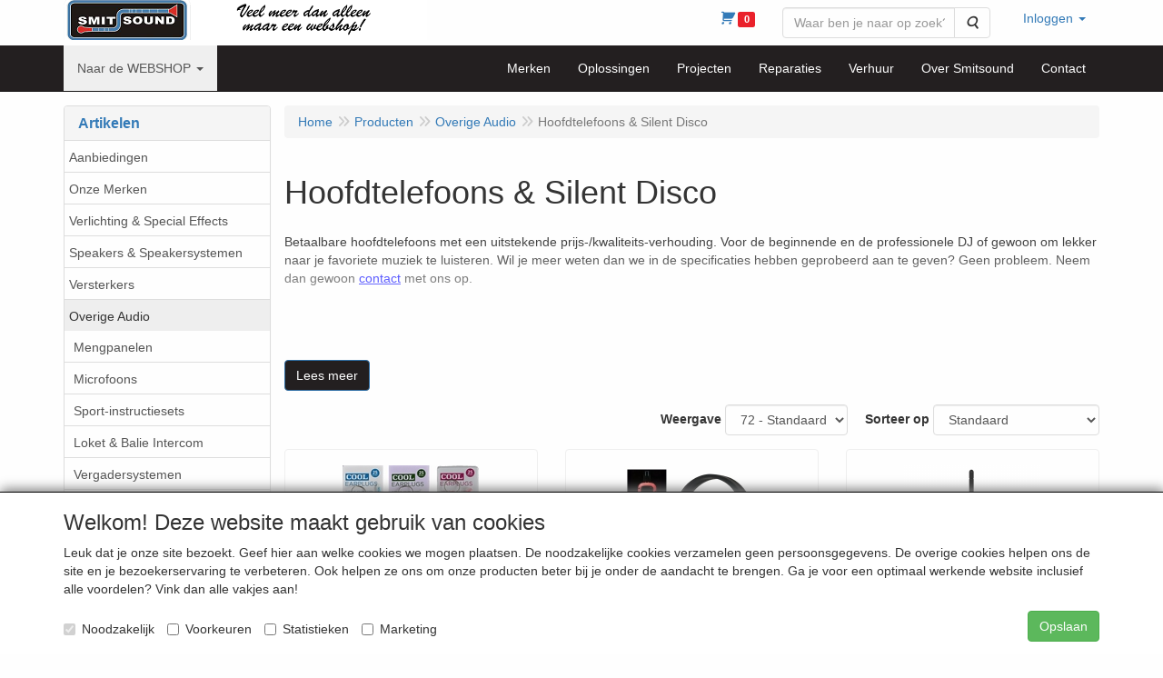

--- FILE ---
content_type: text/html; charset=UTF-8
request_url: https://smitsound.nl/nl/overige-audio/hoofdtelefoons/g-10000261
body_size: 23186
content:
<!DOCTYPE html>
<html lang="nl">
    <head>
        <base href="https://smitsound.nl/"
              data-url=""
              data-routing="/js/routing.json"
        />
        <meta name="viewport" content="width=device-width, initial-scale=1">
        <meta charset="utf-8" >
        
                    <meta name="author" content="Smitsound Dongen, Smitsound Geluidstechniek, Rene de Smit" />
                    <meta name="keywords" content="Hoofdtelefoons &amp; Silent Disco" />
                    <meta name="description" content="Hoofdtelefoons &amp; Silent Disco" />
                    <meta name="rating" content="general" />
                    <script>    (function(i,s,o,g,r,a,m){i['GoogleAnalyticsObject']=r;i[r]=i[r]||function(){    (i[r].q=i[r].q||[]).push(arguments)},i[r].l=1*new Date();a=s.createElement(o),    m=s.getElementsByTagName(o)[0];a.async=1;a.src=g;m.parentNode.insertBefore(a,m)    })(window,document,'script','https://www.google-analytics.com/analytics.js','ga');      ga('create', 'UA-90701525-1', 'auto');    ga('send', 'pageview');    </script>
                    <meta name='generator' content='LogiVert 8.19.0.5; Equinoxe 10.5.33' />
        
        <title>Hoofdtelefoons &amp; Silent Disco</title>

        <!-- Load scripting -->
                                    <script>
    window.dataLayer = window.dataLayer || [];
    window.dataLayer.enableGA4Ecommerce = false;
</script>
                            <script src="/js/api.min.js?h=9a8857d6"></script>
                            <script>
document.addEventListener('DOMContentLoaded', function(el) {
    window.api = new Api("MzM4MDAzMzcwNzk3OTU6cEx3WWYwZ29PbFpSd0M0M3Z5VA==", "https://smitsound.nl");
});
</script>
                    
        <script src="/js/plugins.min.js?h=bb38a032" id="pluginScripts"></script>
        <script src="/js/early_scripts.min.js?h=2ebe7f84" id="earlyScripts"></script>

        <script>
            // Epsilon Polyfill for IE
            if (Number.EPSILON === undefined) {
                Number.EPSILON = Math.pow(2, -52);
            }
            // Number Formatting
            Math.toDisplay = function (val, precision, force_sign) {
                if (typeof force_sign === 'undefined') {
                    force_sign = false;
                }

                if (typeof precision === "undefined") {
                    precision = 2;
                }

                if(isNaN(val) || typeof val !== "number") {
                    return false;
                }

                val = val + (1E3 * Number.EPSILON);
                var str = val.toFixed(precision);
                var decpoint = str.indexOf('.');

                str = str.replace('.', '.');

                for(var i = (decpoint - 3); i > 0; i = i - 3) {
                    str = str.slice(0, i) + ',' + str.slice(i);
                }

                if(force_sign && val > 0) {
                    str = "+" + str;
                }

                return str;
            }

            Math.toPrice = function(val, force_sign) {
                if(typeof force_sign === 'undefined') {
                    force_sign = false;
                }
                var price = "";

                if(val === 0) {
                    price = "Gratis";
                } else {
                    if(force_sign && val > 0) {
                        price = "+";
                    } else if(val < 0) {
                        price = "-";
                    }
                    price += "€ ";
                    price += Math.toDisplay(Math.abs(val), 2);
                }

                return price;
            }
            window.main_root = "https://smitsound.nl/basis/";

        </script>

        <link rel="stylesheet" href="/assets/base.css?h=676cf9a1" />

        <link rel="stylesheet" href="/assets/theme.css?h=c18ad760" />
        <link rel="icon" type="image/x-icon" href="/favicon.ico?h=7bf92043" />    <script src="https://www.google.com/recaptcha/api.js?onload=recaptchaOnload&render=explicit" async defer onerror="document.getElementsByTagName('html')[0].classList.add('no-captcha')"></script></head>
    <body data-sticky-container>
        
                    <header>
    <div class="logo-top">
        <div class="container">
            <div>
                <a href="/nl/" alt="Smitsound Webshop">
                    <img src="/images/cb_86.png?h=8de8bd8e" alt="Smitsound Webshop" class="logo"/>
                </a>
            </div>
            <div class="pull-right hidden-xs">
                    <ul class="nav navbar-nav ">
            <li class="menu_cart ">
        <a href="/nl/winkelwagen/" data-mode="articles">
    <i class="cart"></i><span class="amount label label-primary articles">0</span></a>
            </li>
    <li class="menu_search_widget ">
        <form action="/nl/zoeken" method="get" class="navbar-form menu_search_widget ">
    <div class="input-group">
        <input type="search"
                id="search_query"
                placeholder="Waar ben je naar op zoek?"
                name="query"
                class="form-control"
                                data-suggest="1"
                autocomplete="off">
        <span class="input-group-btn">
            <button type="submit" class="btn btn-default">
                <i class="fa fa-search"></i>
                <span class="sr-only">Zoeken</span>
            </button>
        </span>
    </div>
</form>

            </li>
    <li class="menu_my_account ">
        <a href="/nl/inloggen"
   class="dropdown-toggle" data-toggle="dropdown" role="button"
   aria-haspopup="true"
   aria-expanded="false">
    <span class="lbl">Inloggen</span>
    <span class="caret"></span></a>
                    <ul class="dropdown-menu">
                    <li class="">
            
                                    
<form method="post" action="/nl/inloggen">
    <div class="form-group"><label class="control-label required" for="_username">Loginnaam</label><input type="text" id="_username" name="_username" required="required" class="form-control form-control" /><p class="help-block"></p>
    </div>
    <div class="form-group"><label class="control-label required" for="_password">Wachtwoord</label><input type="password" id="_password" name="_password" required="required" class="form-control form-control" /><p class="help-block"></p>
    </div>
    <div class="form-group"><input type="text" id="emailAddress" name="emailAddress" class="form-extrahiddenfield form-control" /><p class="help-block"></p>
    </div>

            <button type="submit" name="loginSubmit" class="btn btn-primary">Inloggen</button>
                <input type="hidden" name="_target_path" value="https://smitsound.nl/nl/overige-audio/hoofdtelefoons/g-10000261" />
        <input type="hidden" name="_csrf_token" value="7f58244510df9.rP8h-J-bvpWa9hBCcKeo8o2IwCQZ-deoA83CgHD7U-s.7pJ-qvDX2KCt2z11AvXsg-bnqBMusb7AVKq0thKQPKX0qVWc3f3486zOXQ" />
</form>

            </li>
    <li class="">
        <a href="/nl/registreren"
   >
    <span class="lbl">Registreren</span>
    </a>
            </li>
    <li class="">
        <a href="/nl/wachtwoord/vergeten"
   >
    <span class="lbl">Wachtwoord vergeten?</span>
    </a>
            </li>

            </ul>
            </li>

    </ul>

            </div>
        </div>
    </div>
</header>

<div class="nav-top sticky-header ">
    <nav class="navbar">
        <div class="container">
            <div class="navbar-header">
                <button type="button" class="navbar-toggle collapsed" data-toggle="collapse" data-target="#topmenu"
                        aria-expanded="false">
                    <span class="sr-only">Menu</span>
                    <span class="icon-bar"></span>
                    <span class="icon-bar"></span>
                    <span class="icon-bar"></span>
                </button>
            </div>

            <div class="collapse navbar-collapse" id="topmenu">
                <div class="mobile-menu-addon">
                        <ul class="nav navbar-nav ">
            <li class="menu_cart ">
        <a href="/nl/winkelwagen/" data-mode="articles">
    <i class="cart"></i><span class="amount label label-primary articles">0</span></a>
            </li>
    <li class="menu_search_widget ">
        <form action="/nl/zoeken" method="get" class="navbar-form menu_search_widget ">
    <div class="input-group">
        <input type="search"
                id="search_query"
                placeholder="Waar ben je naar op zoek?"
                name="query"
                class="form-control"
                                data-suggest="1"
                autocomplete="off">
        <span class="input-group-btn">
            <button type="submit" class="btn btn-default">
                <i class="fa fa-search"></i>
                <span class="sr-only">Zoeken</span>
            </button>
        </span>
    </div>
</form>

            </li>
    <li class="menu_my_account ">
        <a href="/nl/inloggen"
   class="dropdown-toggle" data-toggle="dropdown" role="button"
   aria-haspopup="true"
   aria-expanded="false">
    <span class="lbl">Inloggen</span>
    <span class="caret"></span></a>
                    <ul class="dropdown-menu">
                    <li class="">
            
                                    
<form method="post" action="/nl/inloggen">
    <div class="form-group"><label class="control-label required" for="_username">Loginnaam</label><input type="text" id="_username" name="_username" required="required" class="form-control form-control" /><p class="help-block"></p>
    </div>
    <div class="form-group"><label class="control-label required" for="_password">Wachtwoord</label><input type="password" id="_password" name="_password" required="required" class="form-control form-control" /><p class="help-block"></p>
    </div>
    <div class="form-group"><input type="text" id="emailAddress" name="emailAddress" class="form-extrahiddenfield form-control" /><p class="help-block"></p>
    </div>

            <button type="submit" name="loginSubmit" class="btn btn-primary">Inloggen</button>
                <input type="hidden" name="_target_path" value="https://smitsound.nl/nl/overige-audio/hoofdtelefoons/g-10000261" />
        <input type="hidden" name="_csrf_token" value="0ef2eb20bf0a14a087716672.twWQsS6-lZ6RYT3pv_8RGYzpVz3xmHljCxNbqpd7lds.9WjP40Hy86umTBDeza1VaOeGPwrG0BALXHQtnPUQ-pXvU-TVbNjT-KdZcA" />
</form>

            </li>
    <li class="">
        <a href="/nl/registreren"
   >
    <span class="lbl">Registreren</span>
    </a>
            </li>
    <li class="">
        <a href="/nl/wachtwoord/vergeten"
   >
    <span class="lbl">Wachtwoord vergeten?</span>
    </a>
            </li>

            </ul>
            </li>

    </ul>

                </div>
                    <ul class="nav navbar-nav ">
            <li class="menu_catalog  active">
        <a href="/nl/catalogus" class="children" role="button"
   aria-haspopup="true" aria-expanded="false">
    <span class="lbl">Naar de WEBSHOP</span>
    <span class="caret"></span></a>
                    <ul class="dropdown-menu">
                    <li class="">
        <a href="/nl/aanbiedingen/g-87"
   >
    <span class="lbl">Aanbiedingen</span>
    </a>
            </li>
    <li class="">
        <a href="/nl/onze-merken/g-97"
   class="dropdown-toggle" data-toggle="dropdown" role="button"
   aria-haspopup="true"
   aria-expanded="false">
    <span class="lbl">Onze Merken</span>
    <span class="caret"></span></a>
                    <ul class="dropdown-menu">
                    <li class="">
        <a href="/nl/onze-merken/ld-systems/g-10000274"
   class="dropdown-toggle" data-toggle="dropdown" role="button"
   aria-haspopup="true"
   aria-expanded="false">
    <span class="lbl">LD Systems</span>
    <span class="caret"></span></a>
                    <ul class="dropdown-menu">
                    <li class="">
        <a href="/nl/onze-merken/ld-systems/ld-systems-maui/g-20000231"
   >
    <span class="lbl">LD Systems MAUI</span>
    </a>
            </li>
    <li class="">
        <a href="/nl/onze-merken/ld-systems/ld-systems-stinger/g-20000232"
   >
    <span class="lbl">LD Systems Stinger</span>
    </a>
            </li>
    <li class="">
        <a href="/nl/onze-merken/ld-systems/ld-systems-icoa/g-20000233"
   >
    <span class="lbl">LD Systems ICOA</span>
    </a>
            </li>
    <li class="">
        <a href="/nl/onze-merken/ld-systems/ld-systems-maila/g-20000234"
   >
    <span class="lbl">LD Systems MAILA</span>
    </a>
            </li>
    <li class="">
        <a href="/nl/onze-merken/ld-systems/ld-systems-dave/g-20000235"
   >
    <span class="lbl">LD Systems DAVE</span>
    </a>
            </li>
    <li class="">
        <a href="/nl/onze-merken/ld-systems/ld-systems-curv/g-20000236"
   >
    <span class="lbl">LD Systems CURV</span>
    </a>
            </li>
    <li class="">
        <a href="/nl/onze-merken/ld-systems/ld-systems-anny/g-20000237"
   >
    <span class="lbl">LD Systems ANNY</span>
    </a>
            </li>
    <li class="">
        <a href="/nl/onze-merken/ld-systems/ld-systems-installatiespeakers/g-20000238"
   >
    <span class="lbl">LD Systems Installatiespeakers</span>
    </a>
            </li>
    <li class="">
        <a href="/nl/onze-merken/ld-systems/ld-systems-draadloze-microfoons/g-20000239"
   >
    <span class="lbl">LD Systems Draadloze Microfoons</span>
    </a>
            </li>
    <li class="">
        <a href="/nl/onze-merken/ld-systems/ld-systems-in-ears/g-20000240"
   >
    <span class="lbl">LD Systems In Ears</span>
    </a>
            </li>
    <li class="">
        <a href="/nl/onze-merken/ld-systems/ld-systems-mengtafel/g-20000241"
   >
    <span class="lbl">LD Systems Mengtafel</span>
    </a>
            </li>
    <li class="">
        <a href="/nl/onze-merken/ld-systems/ld-systems-versterkers/g-20000242"
   >
    <span class="lbl">LD Systems Versterkers</span>
    </a>
            </li>

            </ul>
            </li>

            </ul>
            </li>
    <li class="">
        <a href="/nl/verlichting-special-effects/g-53"
   class="dropdown-toggle" data-toggle="dropdown" role="button"
   aria-haspopup="true"
   aria-expanded="false">
    <span class="lbl">Verlichting &amp; Special Effects</span>
    <span class="caret"></span></a>
                    <ul class="dropdown-menu">
                    <li class="">
        <a href="/nl/verlichting-special-effects/rook-en-effectapparatuur/g-10000202"
   class="dropdown-toggle" data-toggle="dropdown" role="button"
   aria-haspopup="true"
   aria-expanded="false">
    <span class="lbl">Rook- en Effectapparatuur</span>
    <span class="caret"></span></a>
                    <ul class="dropdown-menu">
                    <li class="">
        <a href="/nl/verlichting-special-effects/rook-en-effectapparatuur/rookmachines-fazers-hazers/g-20000067"
   >
    <span class="lbl">Rookmachines, Fazers, Hazers</span>
    </a>
            </li>
    <li class="">
        <a href="/nl/verlichting-special-effects/rook-en-effectapparatuur/sneeuw-schuim-bellen/g-20000070"
   >
    <span class="lbl">Sneeuw, Schuim &amp; Bellen</span>
    </a>
            </li>
    <li class="">
        <a href="/nl/verlichting-special-effects/rook-en-effectapparatuur/vloeistoffen/g-20000068"
   >
    <span class="lbl">Vloeistoffen</span>
    </a>
            </li>
    <li class="">
        <a href="/nl/verlichting-special-effects/rook-en-effectapparatuur/led-flames/g-20000069"
   >
    <span class="lbl">LED Flames</span>
    </a>
            </li>
    <li class="">
        <a href="/nl/verlichting-special-effects/rook-en-effectapparatuur/pyro-sparkle-co2/g-20000071"
   >
    <span class="lbl">Pyro, Sparkle, CO2</span>
    </a>
            </li>
    <li class="">
        <a href="/nl/verlichting-special-effects/rook-en-effectapparatuur/confetti-machines/g-20000072"
   >
    <span class="lbl">Confetti Machines</span>
    </a>
            </li>
    <li class="">
        <a href="/nl/verlichting-special-effects/rook-en-effectapparatuur/confetti-streamer-canon/g-20000106"
   >
    <span class="lbl">Confetti Streamer &amp; Canon</span>
    </a>
            </li>

            </ul>
            </li>
    <li class="">
        <a href="/nl/verlichting-special-effects/controllers-toebehoren/g-10000200"
   class="dropdown-toggle" data-toggle="dropdown" role="button"
   aria-haspopup="true"
   aria-expanded="false">
    <span class="lbl">Controllers &amp; Toebehoren</span>
    <span class="caret"></span></a>
                    <ul class="dropdown-menu">
                    <li class="">
        <a href="/nl/verlichting-special-effects/controllers-toebehoren/dmx-controllers/g-20000108"
   >
    <span class="lbl">DMX Controllers</span>
    </a>
            </li>
    <li class="">
        <a href="/nl/verlichting-special-effects/controllers-toebehoren/dmx-splitters-mergers/g-20000109"
   >
    <span class="lbl">DMX Splitters / Mergers</span>
    </a>
            </li>
    <li class="">
        <a href="/nl/verlichting-special-effects/controllers-toebehoren/dimmerpacks/g-20000110"
   >
    <span class="lbl">Dimmerpacks</span>
    </a>
            </li>
    <li class="">
        <a href="/nl/verlichting-special-effects/controllers-toebehoren/dmx-draadloos/g-20000111"
   >
    <span class="lbl">DMX Draadloos</span>
    </a>
            </li>
    <li class="">
        <a href="/nl/verlichting-special-effects/controllers-toebehoren/dmx-software-interfaces/g-20000112"
   >
    <span class="lbl">DMX Software &amp; Interfaces</span>
    </a>
            </li>
    <li class="">
        <a href="/nl/verlichting-special-effects/controllers-toebehoren/remote-ir-bedraad/g-20000113"
   >
    <span class="lbl">Remote IR &amp; Bedraad</span>
    </a>
            </li>
    <li class="">
        <a href="/nl/verlichting-special-effects/controllers-toebehoren/draadloos-230v/g-20000114"
   >
    <span class="lbl">Draadloos 230V</span>
    </a>
            </li>

            </ul>
            </li>
    <li class="">
        <a href="/nl/verlichting-special-effects/dmx-bekabeling-splitters/g-10000219"
   >
    <span class="lbl">DMX Bekabeling &amp; Splitters</span>
    </a>
            </li>
    <li class="">
        <a href="/nl/verlichting-special-effects/lichtsets/g-10000215"
   >
    <span class="lbl">Lichtsets</span>
    </a>
            </li>
    <li class="">
        <a href="/nl/verlichting-special-effects/led-moving-heads/g-10000072"
   class="dropdown-toggle" data-toggle="dropdown" role="button"
   aria-haspopup="true"
   aria-expanded="false">
    <span class="lbl">LED Moving Heads</span>
    <span class="caret"></span></a>
                    <ul class="dropdown-menu">
                    <li class="">
        <a href="/nl/verlichting-special-effects/led-moving-heads/alle-moving-heads/g-20000176"
   >
    <span class="lbl">Alle Moving Heads</span>
    </a>
            </li>
    <li class="">
        <a href="/nl/verlichting-special-effects/led-moving-heads/led-moving-heads-wash-hybrid/g-20000173"
   >
    <span class="lbl">LED Moving Heads WASH &amp; HYBRID</span>
    </a>
            </li>
    <li class="">
        <a href="/nl/verlichting-special-effects/led-moving-heads/led-moving-heads-spot/g-20000174"
   >
    <span class="lbl">LED Moving Heads SPOT</span>
    </a>
            </li>
    <li class="">
        <a href="/nl/verlichting-special-effects/led-moving-heads/led-moving-heads-beam/g-20000175"
   >
    <span class="lbl">LED Moving Heads BEAM</span>
    </a>
            </li>

            </ul>
            </li>
    <li class="">
        <a href="/nl/verlichting-special-effects/led-parren/g-10000060"
   >
    <span class="lbl">LED Parren</span>
    </a>
            </li>
    <li class="">
        <a href="/nl/verlichting-special-effects/led-accu/g-10000158"
   >
    <span class="lbl">LED Accu</span>
    </a>
            </li>
    <li class="">
        <a href="/nl/verlichting-special-effects/led-effecten/g-10000085"
   >
    <span class="lbl">LED Effecten</span>
    </a>
            </li>
    <li class="">
        <a href="/nl/verlichting-special-effects/led-bars-strips-battens/g-10000090"
   >
    <span class="lbl">LED Bars &amp; Strips &amp; Battens</span>
    </a>
            </li>
    <li class="">
        <a href="/nl/verlichting-special-effects/led-floods-uplighters/g-10000252"
   >
    <span class="lbl">LED Floods &amp; Uplighters</span>
    </a>
            </li>
    <li class="">
        <a href="/nl/verlichting-special-effects/lasers/g-10000074"
   >
    <span class="lbl">Lasers</span>
    </a>
            </li>
    <li class="">
        <a href="/nl/verlichting-special-effects/uv-blacklight/g-10000188"
   >
    <span class="lbl">UV &amp; Blacklight</span>
    </a>
            </li>
    <li class="">
        <a href="/nl/verlichting-special-effects/strobos-en-blinders/g-10000086"
   >
    <span class="lbl">Strobo's en blinders</span>
    </a>
            </li>
    <li class="">
        <a href="/nl/verlichting-special-effects/theater-podium-tv-video/g-10000095"
   >
    <span class="lbl">Theater, Podium, TV, Video</span>
    </a>
            </li>
    <li class="">
        <a href="/nl/verlichting-special-effects/led-panels/g-10000156"
   >
    <span class="lbl">LED Panels</span>
    </a>
            </li>
    <li class="">
        <a href="/nl/verlichting-special-effects/led-outdoor/g-10000094"
   >
    <span class="lbl">LED Outdoor</span>
    </a>
            </li>
    <li class="">
        <a href="/nl/verlichting-special-effects/spiegelbollen-en-toebehoren/g-10000081"
   >
    <span class="lbl">Spiegelbollen en toebehoren</span>
    </a>
            </li>
    <li class="">
        <a href="/nl/verlichting-special-effects/led-pin-spots/g-10000184"
   >
    <span class="lbl">LED Pin Spots</span>
    </a>
            </li>
    <li class="">
        <a href="/nl/verlichting-special-effects/sterrendoeken-backdrops-pipe-drape/g-10000153"
   class="dropdown-toggle" data-toggle="dropdown" role="button"
   aria-haspopup="true"
   aria-expanded="false">
    <span class="lbl">Sterrendoeken, Backdrops, Pipe &amp; Drape</span>
    <span class="caret"></span></a>
                    <ul class="dropdown-menu">
                    <li class="">
        <a href="/nl/verlichting-special-effects/sterrendoeken-backdrops-pipe-drape/sterrendoeken/g-20000061"
   >
    <span class="lbl">Sterrendoeken</span>
    </a>
            </li>
    <li class="">
        <a href="/nl/verlichting-special-effects/sterrendoeken-backdrops-pipe-drape/lichtgordijnen-strings/g-20000062"
   >
    <span class="lbl">Lichtgordijnen &amp; -strings</span>
    </a>
            </li>
    <li class="">
        <a href="/nl/verlichting-special-effects/sterrendoeken-backdrops-pipe-drape/backdrops-pipe-drape/g-20000063"
   >
    <span class="lbl">Backdrops, Pipe &amp; Drape</span>
    </a>
            </li>

            </ul>
            </li>
    <li class="">
        <a href="/nl/verlichting-special-effects/lampen/g-10000073"
   >
    <span class="lbl">Lampen</span>
    </a>
            </li>

            </ul>
            </li>
    <li class="">
        <a href="/nl/speakers-speakersystemen/g-71"
   class="dropdown-toggle" data-toggle="dropdown" role="button"
   aria-haspopup="true"
   aria-expanded="false">
    <span class="lbl">Speakers &amp; Speakersystemen</span>
    <span class="caret"></span></a>
                    <ul class="dropdown-menu">
                    <li class="">
        <a href="/nl/speakers-speakersystemen/actieve-speakers/g-10000116"
   class="dropdown-toggle" data-toggle="dropdown" role="button"
   aria-haspopup="true"
   aria-expanded="false">
    <span class="lbl">Actieve Speakers</span>
    <span class="caret"></span></a>
                    <ul class="dropdown-menu">
                    <li class="">
        <a href="/nl/speakers-speakersystemen/actieve-speakers/actieve-sets/g-20000012"
   >
    <span class="lbl">Actieve Sets</span>
    </a>
            </li>
    <li class="">
        <a href="/nl/speakers-speakersystemen/actieve-speakers/actieve-speakers/g-20000013"
   >
    <span class="lbl">Actieve Speakers</span>
    </a>
            </li>
    <li class="">
        <a href="/nl/speakers-speakersystemen/actieve-speakers/actieve-subwoofers/g-20000014"
   >
    <span class="lbl">Actieve Subwoofers</span>
    </a>
            </li>
    <li class="">
        <a href="/nl/speakers-speakersystemen/actieve-speakers/actieve-monitors/g-20000077"
   >
    <span class="lbl">Actieve Monitors</span>
    </a>
            </li>
    <li class="">
        <a href="/nl/speakers-speakersystemen/actieve-speakers/actieve-studio-dj-monitoren/g-20000015"
   >
    <span class="lbl">Actieve Studio &amp; DJ monitoren</span>
    </a>
            </li>

            </ul>
            </li>
    <li class="">
        <a href="/nl/speakers-speakersystemen/passieve-speakers/g-10000117"
   class="dropdown-toggle" data-toggle="dropdown" role="button"
   aria-haspopup="true"
   aria-expanded="false">
    <span class="lbl">Passieve Speakers</span>
    <span class="caret"></span></a>
                    <ul class="dropdown-menu">
                    <li class="">
        <a href="/nl/speakers-speakersystemen/passieve-speakers/passieve-sets/g-20000016"
   >
    <span class="lbl">Passieve Sets</span>
    </a>
            </li>
    <li class="">
        <a href="/nl/speakers-speakersystemen/passieve-speakers/passieve-speakers/g-20000017"
   >
    <span class="lbl">Passieve Speakers</span>
    </a>
            </li>
    <li class="">
        <a href="/nl/speakers-speakersystemen/passieve-speakers/passieve-monitors/g-20000078"
   >
    <span class="lbl">Passieve Monitors</span>
    </a>
            </li>
    <li class="">
        <a href="/nl/speakers-speakersystemen/passieve-speakers/passieve-subwoofers/g-20000018"
   >
    <span class="lbl">Passieve Subwoofers</span>
    </a>
            </li>

            </ul>
            </li>
    <li class="">
        <a href="/nl/speakers-speakersystemen/ld-systems-maila/g-10000255"
   >
    <span class="lbl">LD Systems MAILA</span>
    </a>
            </li>
    <li class="">
        <a href="/nl/speakers-speakersystemen/next-audio-moka/g-10000264"
   >
    <span class="lbl">Next Audio Moka</span>
    </a>
            </li>
    <li class="">
        <a href="/nl/speakers-speakersystemen/portable-speakers/g-10000118"
   class="dropdown-toggle" data-toggle="dropdown" role="button"
   aria-haspopup="true"
   aria-expanded="false">
    <span class="lbl">Portable Speakers</span>
    <span class="caret"></span></a>
                    <ul class="dropdown-menu">
                    <li class="">
        <a href="/nl/speakers-speakersystemen/portable-speakers/portable-speakers/g-20000023"
   >
    <span class="lbl">Portable Speakers</span>
    </a>
            </li>
    <li class="">
        <a href="/nl/speakers-speakersystemen/portable-speakers/spraakversterking/g-20000024"
   >
    <span class="lbl">Spraakversterking</span>
    </a>
            </li>

            </ul>
            </li>
    <li class="">
        <a href="/nl/speakers-speakersystemen/installatiespeakers/g-10000220"
   class="dropdown-toggle" data-toggle="dropdown" role="button"
   aria-haspopup="true"
   aria-expanded="false">
    <span class="lbl">Installatiespeakers</span>
    <span class="caret"></span></a>
                    <ul class="dropdown-menu">
                    <li class="">
        <a href="/nl/speakers-speakersystemen/installatiespeakers/installatie-audio-sets/g-20000221"
   >
    <span class="lbl">Installatie Audio Sets</span>
    </a>
            </li>
    <li class="">
        <a href="/nl/speakers-speakersystemen/installatiespeakers/installatie-speakers-opbouw/g-20000083"
   >
    <span class="lbl">Installatie Speakers Opbouw</span>
    </a>
            </li>
    <li class="">
        <a href="/nl/speakers-speakersystemen/installatiespeakers/installatie-speakers-inbouw/g-20000084"
   >
    <span class="lbl">Installatie Speakers Inbouw</span>
    </a>
            </li>
    <li class="">
        <a href="/nl/speakers-speakersystemen/installatiespeakers/installatie-speakers-opbouw-outdoor/g-20000085"
   >
    <span class="lbl">Installatie Speakers Opbouw Outdoor</span>
    </a>
            </li>
    <li class="">
        <a href="/nl/speakers-speakersystemen/installatiespeakers/installatie-speakers-inbouw-outdoor/g-20000086"
   >
    <span class="lbl">Installatie Speakers Inbouw Outdoor</span>
    </a>
            </li>
    <li class="">
        <a href="/nl/speakers-speakersystemen/installatiespeakers/installatie-hoornspeakers-drivers/g-20000087"
   >
    <span class="lbl">Installatie Hoornspeakers &amp; Drivers</span>
    </a>
            </li>
    <li class="">
        <a href="/nl/speakers-speakersystemen/installatiespeakers/installatie-speakers-en-54-25/g-20000088"
   >
    <span class="lbl">Installatie Speakers EN 54-25</span>
    </a>
            </li>
    <li class="">
        <a href="/nl/speakers-speakersystemen/installatiespeakers/installatie-speakers-outdoor-sets/g-20000091"
   >
    <span class="lbl">Installatie Speakers Outdoor Sets</span>
    </a>
            </li>
    <li class="">
        <a href="/nl/speakers-speakersystemen/installatiespeakers/installatie-subwoofer/g-20000180"
   >
    <span class="lbl">Installatie Subwoofer</span>
    </a>
            </li>
    <li class="">
        <a href="/nl/speakers-speakersystemen/installatiespeakers/installatie-speakers-draadloos/g-20000222"
   >
    <span class="lbl">Installatie Speakers Draadloos</span>
    </a>
            </li>

            </ul>
            </li>
    <li class="">
        <a href="/nl/speakers-speakersystemen/sportspeakers-geluidsinstallatie-sportveld/g-10000266"
   >
    <span class="lbl">Sportspeakers &amp; Geluidsinstallatie Sportveld</span>
    </a>
            </li>
    <li class="">
        <a href="/nl/speakers-speakersystemen/hifi/g-10000221"
   >
    <span class="lbl">HiFi</span>
    </a>
            </li>
    <li class="">
        <a href="/nl/speakers-speakersystemen/bekabeling-connectoren/g-10000222"
   class="dropdown-toggle" data-toggle="dropdown" role="button"
   aria-haspopup="true"
   aria-expanded="false">
    <span class="lbl">Bekabeling &amp; Connectoren</span>
    <span class="caret"></span></a>
                    <ul class="dropdown-menu">
                    <li class="">
        <a href="/nl/speakers-speakersystemen/bekabeling-connectoren/kabels-maatwerk/g-20000092"
   >
    <span class="lbl">Kabels Maatwerk</span>
    </a>
            </li>
    <li class="">
        <a href="/nl/speakers-speakersystemen/bekabeling-connectoren/signaalkabels/g-20000093"
   >
    <span class="lbl">Signaalkabels</span>
    </a>
            </li>
    <li class="">
        <a href="/nl/speakers-speakersystemen/bekabeling-connectoren/speakerkabels/g-20000094"
   >
    <span class="lbl">Speakerkabels</span>
    </a>
            </li>
    <li class="">
        <a href="/nl/speakers-speakersystemen/bekabeling-connectoren/xlr-kabels/g-20000095"
   >
    <span class="lbl">XLR-kabels</span>
    </a>
            </li>
    <li class="">
        <a href="/nl/speakers-speakersystemen/bekabeling-connectoren/stroom-signaal-combikabels/g-20000096"
   >
    <span class="lbl">Stroom &amp; Signaal Combikabels</span>
    </a>
            </li>
    <li class="">
        <a href="/nl/speakers-speakersystemen/bekabeling-connectoren/powercon/g-20000097"
   >
    <span class="lbl">PowerCon</span>
    </a>
            </li>
    <li class="">
        <a href="/nl/speakers-speakersystemen/bekabeling-connectoren/kabel-op-rol/g-20000098"
   >
    <span class="lbl">Kabel op Rol</span>
    </a>
            </li>
    <li class="">
        <a href="/nl/speakers-speakersystemen/bekabeling-connectoren/kabel-per-meter/g-20000099"
   >
    <span class="lbl">Kabel per Meter</span>
    </a>
            </li>
    <li class="">
        <a href="/nl/speakers-speakersystemen/bekabeling-connectoren/connectoren/g-20000100"
   >
    <span class="lbl">Connectoren</span>
    </a>
            </li>
    <li class="">
        <a href="/nl/speakers-speakersystemen/bekabeling-connectoren/chassisdelen/g-20000101"
   >
    <span class="lbl">Chassisdelen</span>
    </a>
            </li>
    <li class="">
        <a href="/nl/speakers-speakersystemen/bekabeling-connectoren/verlopen/g-20000102"
   >
    <span class="lbl">Verlopen</span>
    </a>
            </li>

            </ul>
            </li>
    <li class="">
        <a href="/nl/speakers-speakersystemen/speaker-toebehoren-en-onderdelen/g-10000119"
   class="dropdown-toggle" data-toggle="dropdown" role="button"
   aria-haspopup="true"
   aria-expanded="false">
    <span class="lbl">Speaker Toebehoren en Onderdelen</span>
    <span class="caret"></span></a>
                    <ul class="dropdown-menu">
                    <li class="">
        <a href="/nl/speakers-speakersystemen/speaker-toebehoren-en-onderdelen/speaker-hoezen/g-20000045"
   >
    <span class="lbl">Speaker Hoezen</span>
    </a>
            </li>
    <li class="">
        <a href="/nl/speakers-speakersystemen/speaker-toebehoren-en-onderdelen/speaker-beugels/g-20000046"
   >
    <span class="lbl">Speaker Beugels</span>
    </a>
            </li>
    <li class="">
        <a href="/nl/speakers-speakersystemen/speaker-toebehoren-en-onderdelen/inbouwdozen/g-20000047"
   >
    <span class="lbl">Inbouwdozen</span>
    </a>
            </li>
    <li class="">
        <a href="/nl/speakers-speakersystemen/speaker-toebehoren-en-onderdelen/speaker-wielen-trolleys/g-20000089"
   >
    <span class="lbl">Speaker Wielen &amp; Trolleys</span>
    </a>
            </li>
    <li class="">
        <a href="/nl/speakers-speakersystemen/speaker-toebehoren-en-onderdelen/speaker-wielplaten/g-20000090"
   >
    <span class="lbl">Speaker Wielplaten</span>
    </a>
            </li>
    <li class="">
        <a href="/nl/speakers-speakersystemen/speaker-toebehoren-en-onderdelen/speaker-diversen/g-20000048"
   >
    <span class="lbl">Speaker Diversen</span>
    </a>
            </li>
    <li class="">
        <a href="/nl/speakers-speakersystemen/speaker-toebehoren-en-onderdelen/speaker-onderdelen/g-20000080"
   >
    <span class="lbl">Speaker onderdelen</span>
    </a>
            </li>

            </ul>
            </li>

            </ul>
            </li>
    <li class="">
        <a href="/nl/versterkers/g-28"
   class="dropdown-toggle" data-toggle="dropdown" role="button"
   aria-haspopup="true"
   aria-expanded="false">
    <span class="lbl">Versterkers</span>
    <span class="caret"></span></a>
                    <ul class="dropdown-menu">
                    <li class="">
        <a href="/nl/versterkers/pa-eindversterkers/g-10000013"
   >
    <span class="lbl">PA Eindversterkers</span>
    </a>
            </li>
    <li class="">
        <a href="/nl/versterkers/installatie-versterkers/g-10000167"
   class="dropdown-toggle" data-toggle="dropdown" role="button"
   aria-haspopup="true"
   aria-expanded="false">
    <span class="lbl">Installatie Versterkers</span>
    <span class="caret"></span></a>
                    <ul class="dropdown-menu">
                    <li class="">
        <a href="/nl/versterkers/installatie-versterkers/installatie-eindversterkers/g-20000039"
   >
    <span class="lbl">Installatie Eindversterkers</span>
    </a>
            </li>
    <li class="">
        <a href="/nl/versterkers/installatie-versterkers/installatie-mengversterkers/g-20000040"
   >
    <span class="lbl">Installatie Mengversterkers</span>
    </a>
            </li>
    <li class="">
        <a href="/nl/versterkers/installatie-versterkers/installatie-compacte-versterkers/g-20000079"
   >
    <span class="lbl">Installatie Compacte Versterkers</span>
    </a>
            </li>
    <li class="">
        <a href="/nl/versterkers/installatie-versterkers/installatie-dante-interface/g-20000177"
   >
    <span class="lbl">Installatie Dante interface</span>
    </a>
            </li>

            </ul>
            </li>
    <li class="">
        <a href="/nl/versterkers/hi-fi-versterkers-sets/g-10000210"
   >
    <span class="lbl">Hi-Fi Versterkers / Sets</span>
    </a>
            </li>
    <li class="">
        <a href="/nl/versterkers/ringleiding-versterkers/g-10000216"
   >
    <span class="lbl">Ringleiding Versterkers</span>
    </a>
            </li>
    <li class="">
        <a href="/nl/versterkers/zero-ohm/g-10000213"
   >
    <span class="lbl">Zero Ohm</span>
    </a>
            </li>

            </ul>
            </li>
    <li class=" active">
        <a href="/nl/overige-audio/g-93"
   class="dropdown-toggle" data-toggle="dropdown" role="button"
   aria-haspopup="true"
   aria-expanded="false">
    <span class="lbl">Overige Audio</span>
    <span class="caret"></span></a>
                    <ul class="dropdown-menu">
                    <li class="">
        <a href="/nl/overige-audio/mengpanelen/g-10000233"
   class="dropdown-toggle" data-toggle="dropdown" role="button"
   aria-haspopup="true"
   aria-expanded="false">
    <span class="lbl">Mengpanelen</span>
    <span class="caret"></span></a>
                    <ul class="dropdown-menu">
                    <li class="">
        <a href="/nl/overige-audio/mengpanelen/dj-mixers/g-20000134"
   >
    <span class="lbl">DJ Mixers</span>
    </a>
            </li>
    <li class="">
        <a href="/nl/overige-audio/mengpanelen/installatie-zone-mixers/g-20000135"
   >
    <span class="lbl">Installatie &amp; Zone Mixers</span>
    </a>
            </li>
    <li class="">
        <a href="/nl/overige-audio/mengpanelen/live-studio-mixers/g-20000136"
   >
    <span class="lbl">Live &amp; Studio Mixers</span>
    </a>
            </li>
    <li class="">
        <a href="/nl/overige-audio/mengpanelen/mixer-toebehoren/g-20000137"
   >
    <span class="lbl">Mixer Toebehoren</span>
    </a>
            </li>

            </ul>
            </li>
    <li class="">
        <a href="/nl/overige-audio/microfoons/g-10000236"
   class="dropdown-toggle" data-toggle="dropdown" role="button"
   aria-haspopup="true"
   aria-expanded="false">
    <span class="lbl">Microfoons</span>
    <span class="caret"></span></a>
                    <ul class="dropdown-menu">
                    <li class="">
        <a href="/nl/overige-audio/microfoons/draadloze-microfoons/g-20000154"
   >
    <span class="lbl">Draadloze Microfoons</span>
    </a>
            </li>
    <li class="">
        <a href="/nl/overige-audio/microfoons/microfoons-zang-spraak/g-20000155"
   >
    <span class="lbl">Microfoons Zang &amp; Spraak</span>
    </a>
            </li>
    <li class="">
        <a href="/nl/overige-audio/microfoons/instrumentmicrofoons/g-20000166"
   >
    <span class="lbl">Instrumentmicrofoons</span>
    </a>
            </li>
    <li class="">
        <a href="/nl/overige-audio/microfoons/headsets-dasspeld/g-20000156"
   >
    <span class="lbl">Headsets &amp; Dasspeld</span>
    </a>
            </li>
    <li class="">
        <a href="/nl/overige-audio/microfoons/omroep-toespraak/g-20000157"
   >
    <span class="lbl">Omroep &amp; Toespraak</span>
    </a>
            </li>
    <li class="">
        <a href="/nl/overige-audio/microfoons/microfoon-accessoires/g-20000161"
   >
    <span class="lbl">Microfoon Accessoires</span>
    </a>
            </li>

            </ul>
            </li>
    <li class="">
        <a href="/nl/overige-audio/sport-instructiesets/g-10000256"
   >
    <span class="lbl">Sport-instructiesets</span>
    </a>
            </li>
    <li class="">
        <a href="/nl/overige-audio/loket-balie-intercom/g-10000257"
   >
    <span class="lbl">Loket &amp; Balie Intercom</span>
    </a>
            </li>
    <li class="">
        <a href="/nl/overige-audio/vergadersystemen/g-10000258"
   >
    <span class="lbl">Vergadersystemen</span>
    </a>
            </li>
    <li class="">
        <a href="/nl/overige-audio/afspeelapparatuur/g-10000234"
   class="dropdown-toggle" data-toggle="dropdown" role="button"
   aria-haspopup="true"
   aria-expanded="false">
    <span class="lbl">Afspeelapparatuur</span>
    <span class="caret"></span></a>
                    <ul class="dropdown-menu">
                    <li class="">
        <a href="/nl/overige-audio/afspeelapparatuur/mediaspelers-tuners/g-20000138"
   >
    <span class="lbl">Mediaspelers &amp; Tuners</span>
    </a>
            </li>
    <li class="">
        <a href="/nl/overige-audio/afspeelapparatuur/bluetooth/g-20000139"
   >
    <span class="lbl">Bluetooth</span>
    </a>
            </li>
    <li class="">
        <a href="/nl/overige-audio/afspeelapparatuur/pauzesignalering-schoolbel/g-20000140"
   >
    <span class="lbl">Pauzesignalering &amp; Schoolbel</span>
    </a>
            </li>
    <li class="">
        <a href="/nl/overige-audio/afspeelapparatuur/dj-controllers/g-20000141"
   >
    <span class="lbl">DJ Controllers</span>
    </a>
            </li>
    <li class="">
        <a href="/nl/overige-audio/afspeelapparatuur/overige-afspeelapparatuur/g-20000142"
   >
    <span class="lbl">Overige Afspeelapparatuur</span>
    </a>
            </li>

            </ul>
            </li>
    <li class="">
        <a href="/nl/overige-audio/randapparatuur/g-10000235"
   class="dropdown-toggle" data-toggle="dropdown" role="button"
   aria-haspopup="true"
   aria-expanded="false">
    <span class="lbl">Randapparatuur</span>
    <span class="caret"></span></a>
                    <ul class="dropdown-menu">
                    <li class="">
        <a href="/nl/overige-audio/randapparatuur/speaker-management/g-20000144"
   >
    <span class="lbl">Speaker Management</span>
    </a>
            </li>
    <li class="">
        <a href="/nl/overige-audio/randapparatuur/dante-apparatuur/g-20000204"
   >
    <span class="lbl">Dante apparatuur</span>
    </a>
            </li>
    <li class="">
        <a href="/nl/overige-audio/randapparatuur/limiters-begrenzers/g-20000145"
   >
    <span class="lbl">Limiters &amp; Begrenzers</span>
    </a>
            </li>
    <li class="">
        <a href="/nl/overige-audio/randapparatuur/equalizers-enhancers/g-20000146"
   >
    <span class="lbl">Equalizers &amp; Enhancers</span>
    </a>
            </li>
    <li class="">
        <a href="/nl/overige-audio/randapparatuur/hoofdtelefoonversterkers/g-20000147"
   >
    <span class="lbl">Hoofdtelefoonversterkers</span>
    </a>
            </li>
    <li class="">
        <a href="/nl/overige-audio/randapparatuur/audiosplitters/g-20000148"
   >
    <span class="lbl">Audiosplitters</span>
    </a>
            </li>
    <li class="">
        <a href="/nl/overige-audio/randapparatuur/audio-interfaces-di-boxen/g-20000150"
   >
    <span class="lbl">Audio Interfaces &amp; DI Boxen</span>
    </a>
            </li>
    <li class="">
        <a href="/nl/overige-audio/randapparatuur/rack-mixerverlichting/g-20000152"
   >
    <span class="lbl">Rack &amp; Mixerverlichting</span>
    </a>
            </li>
    <li class="">
        <a href="/nl/overige-audio/randapparatuur/aansluitunits/g-20000151"
   >
    <span class="lbl">Aansluitunits</span>
    </a>
            </li>
    <li class="">
        <a href="/nl/overige-audio/randapparatuur/draadloze-audiotransmissie/g-20000153"
   >
    <span class="lbl">Draadloze Audiotransmissie</span>
    </a>
            </li>

            </ul>
            </li>
    <li class="">
        <a href="/nl/overige-audio/in-ear-systemen/g-10000260"
   >
    <span class="lbl">In-ear systemen</span>
    </a>
            </li>
    <li class=" active">
        <a href="/nl/overige-audio/hoofdtelefoons-silent-disco/g-10000261"
   >
    <span class="lbl">Hoofdtelefoons &amp; Silent Disco</span>
    </a>
            </li>
    <li class="">
        <a href="/nl/overige-audio/pauzesignalering-schoolbel-tijd-gestuurd-relais/g-10000262"
   class="dropdown-toggle" data-toggle="dropdown" role="button"
   aria-haspopup="true"
   aria-expanded="false">
    <span class="lbl">Pauzesignalering, Schoolbel, tijd gestuurd relais</span>
    <span class="caret"></span></a>
                    <ul class="dropdown-menu">
                    <li class="">
        <a href="/nl/overige-audio/pauzesignalering-schoolbel-tijd-gestuurd-relais/pauzesignalering-schoolbelsystemen/g-20000178"
   >
    <span class="lbl">Pauzesignalering- &amp; Schoolbelsystemen</span>
    </a>
            </li>
    <li class="">
        <a href="/nl/overige-audio/pauzesignalering-schoolbel-tijd-gestuurd-relais/pauzesignalering-schoolbel-toebehoren/g-20000179"
   >
    <span class="lbl">Pauzesignalering &amp; Schoolbel Toebehoren</span>
    </a>
            </li>

            </ul>
            </li>
    <li class="">
        <a href="/nl/overige-audio/ringleiding/g-10000259"
   >
    <span class="lbl">Ringleiding</span>
    </a>
            </li>
    <li class="">
        <a href="/nl/overige-audio/muziekcomputers/g-10000238"
   >
    <span class="lbl">Muziekcomputers</span>
    </a>
            </li>

            </ul>
            </li>
    <li class="">
        <a href="/nl/bekabeling-connectoren/g-46"
   class="dropdown-toggle" data-toggle="dropdown" role="button"
   aria-haspopup="true"
   aria-expanded="false">
    <span class="lbl">Bekabeling &amp; Connectoren</span>
    <span class="caret"></span></a>
                    <ul class="dropdown-menu">
                    <li class="">
        <a href="/nl/bekabeling-connectoren/maatwerkkabels/g-10000208"
   class="dropdown-toggle" data-toggle="dropdown" role="button"
   aria-haspopup="true"
   aria-expanded="false">
    <span class="lbl">Maatwerkkabels</span>
    <span class="caret"></span></a>
                    <ul class="dropdown-menu">
                    <li class="">
        <a href="/nl/bekabeling-connectoren/maatwerkkabels/maatwerk-inprikkabels/g-20000074"
   >
    <span class="lbl">Maatwerk Inprikkabels</span>
    </a>
            </li>
    <li class="">
        <a href="/nl/bekabeling-connectoren/maatwerkkabels/maatwerk-stroom-signaal-kabels/g-20000075"
   >
    <span class="lbl">Maatwerk Stroom-/Signaal-kabels</span>
    </a>
            </li>
    <li class="">
        <a href="/nl/bekabeling-connectoren/maatwerkkabels/maatwerk-signaalkabels/g-20000167"
   >
    <span class="lbl">Maatwerk Signaalkabels</span>
    </a>
            </li>

            </ul>
            </li>
    <li class="">
        <a href="/nl/bekabeling-connectoren/signaalkabels/g-10000058"
   >
    <span class="lbl">Signaalkabels</span>
    </a>
            </li>
    <li class="">
        <a href="/nl/bekabeling-connectoren/speakerkabels/g-10000139"
   >
    <span class="lbl">Speakerkabels</span>
    </a>
            </li>
    <li class="">
        <a href="/nl/bekabeling-connectoren/xlr-kabels/g-10000140"
   >
    <span class="lbl">XLR-kabels</span>
    </a>
            </li>
    <li class="">
        <a href="/nl/bekabeling-connectoren/dmx-kabels-lichtsturing/g-10000154"
   >
    <span class="lbl">DMX Kabels Lichtsturing</span>
    </a>
            </li>
    <li class="">
        <a href="/nl/bekabeling-connectoren/stroom-signaal-combikabels/g-10000142"
   >
    <span class="lbl">Stroom-signaal Combikabels</span>
    </a>
            </li>
    <li class="">
        <a href="/nl/bekabeling-connectoren/multikabels-snakes/g-10000253"
   >
    <span class="lbl">Multikabels &amp; Snakes</span>
    </a>
            </li>
    <li class="">
        <a href="/nl/bekabeling-connectoren/230-volt/g-10000053"
   >
    <span class="lbl">230 Volt</span>
    </a>
            </li>
    <li class="">
        <a href="/nl/bekabeling-connectoren/230-volt-draadloos/g-10000192"
   >
    <span class="lbl">230 Volt Draadloos</span>
    </a>
            </li>
    <li class="">
        <a href="/nl/bekabeling-connectoren/powercon-kabels/g-10000141"
   >
    <span class="lbl">PowerCon kabels</span>
    </a>
            </li>
    <li class="">
        <a href="/nl/bekabeling-connectoren/beeld-en-data/g-10000133"
   class="dropdown-toggle" data-toggle="dropdown" role="button"
   aria-haspopup="true"
   aria-expanded="false">
    <span class="lbl">Beeld en data</span>
    <span class="caret"></span></a>
                    <ul class="dropdown-menu">
                    <li class="">
        <a href="/nl/bekabeling-connectoren/beeld-en-data/hdmi-optisch-vga/g-20000198"
   >
    <span class="lbl">HDMI (Optisch) &amp; VGA</span>
    </a>
            </li>
    <li class="">
        <a href="/nl/bekabeling-connectoren/beeld-en-data/usb/g-20000199"
   >
    <span class="lbl">USB</span>
    </a>
            </li>
    <li class="">
        <a href="/nl/bekabeling-connectoren/beeld-en-data/cat/g-20000200"
   >
    <span class="lbl">CAT</span>
    </a>
            </li>
    <li class="">
        <a href="/nl/bekabeling-connectoren/beeld-en-data/toslink-optisch/g-20000201"
   >
    <span class="lbl">Toslink (Optisch)</span>
    </a>
            </li>
    <li class="">
        <a href="/nl/bekabeling-connectoren/beeld-en-data/netwerk/g-20000202"
   >
    <span class="lbl">Netwerk</span>
    </a>
            </li>
    <li class="">
        <a href="/nl/bekabeling-connectoren/beeld-en-data/converters-adapters/g-20000203"
   >
    <span class="lbl">Converters &amp; Adapters</span>
    </a>
            </li>

            </ul>
            </li>
    <li class="">
        <a href="/nl/bekabeling-connectoren/kabel-op-rol/g-10000045"
   >
    <span class="lbl">Kabel op rol</span>
    </a>
            </li>
    <li class="">
        <a href="/nl/bekabeling-connectoren/kabels-per-meter/g-10000181"
   >
    <span class="lbl">Kabels per meter</span>
    </a>
            </li>
    <li class="">
        <a href="/nl/bekabeling-connectoren/apart-audio-kabels/g-10000194"
   >
    <span class="lbl">Apart Audio kabels</span>
    </a>
            </li>
    <li class="">
        <a href="/nl/bekabeling-connectoren/stekkers-en-pluggen/g-10000089"
   >
    <span class="lbl">Stekkers en Pluggen</span>
    </a>
            </li>
    <li class="">
        <a href="/nl/bekabeling-connectoren/chassisdelen/g-10000112"
   >
    <span class="lbl">Chassisdelen</span>
    </a>
            </li>
    <li class="">
        <a href="/nl/bekabeling-connectoren/verlopen/g-10000087"
   >
    <span class="lbl">Verlopen</span>
    </a>
            </li>

            </ul>
            </li>
    <li class="">
        <a href="/nl/pauzesignalering-schoolbel-tijd-gestuurd-relais/g-61"
   class="dropdown-toggle" data-toggle="dropdown" role="button"
   aria-haspopup="true"
   aria-expanded="false">
    <span class="lbl">Pauzesignalering, Schoolbel, tijd gestuurd relais</span>
    <span class="caret"></span></a>
                    <ul class="dropdown-menu">
                    <li class="">
        <a href="/nl/pauzesignalering-schoolbel-tijd-gestuurd-relais/pauzesignalering-schoolbel-systemen/g-10000205"
   >
    <span class="lbl">Pauzesignalering &amp; Schoolbel Systemen</span>
    </a>
            </li>
    <li class="">
        <a href="/nl/pauzesignalering-schoolbel-tijd-gestuurd-relais/pauzesignalering-schoolbel-toebehoren/g-10000206"
   >
    <span class="lbl">Pauzesignalering &amp; Schoolbel Toebehoren</span>
    </a>
            </li>

            </ul>
            </li>
    <li class="">
        <a href="/nl/statieven-truss/g-92"
   class="dropdown-toggle" data-toggle="dropdown" role="button"
   aria-haspopup="true"
   aria-expanded="false">
    <span class="lbl">Statieven &amp; Truss</span>
    <span class="caret"></span></a>
                    <ul class="dropdown-menu">
                    <li class="">
        <a href="/nl/statieven-truss/statieven/g-10000228"
   class="dropdown-toggle" data-toggle="dropdown" role="button"
   aria-haspopup="true"
   aria-expanded="false">
    <span class="lbl">Statieven</span>
    <span class="caret"></span></a>
                    <ul class="dropdown-menu">
                    <li class="">
        <a href="/nl/statieven-truss/statieven/lichtstatieven/g-20000115"
   >
    <span class="lbl">Lichtstatieven</span>
    </a>
            </li>
    <li class="">
        <a href="/nl/statieven-truss/statieven/speakerstatieven/g-20000116"
   >
    <span class="lbl">Speakerstatieven</span>
    </a>
            </li>
    <li class="">
        <a href="/nl/statieven-truss/statieven/tussenpalen/g-20000117"
   >
    <span class="lbl">Tussenpalen</span>
    </a>
            </li>
    <li class="">
        <a href="/nl/statieven-truss/statieven/microfoonstatieven/g-20000118"
   >
    <span class="lbl">Microfoonstatieven</span>
    </a>
            </li>
    <li class="">
        <a href="/nl/statieven-truss/statieven/statief-tassen/g-20000119"
   >
    <span class="lbl">Statief Tassen</span>
    </a>
            </li>

            </ul>
            </li>
    <li class="">
        <a href="/nl/statieven-truss/beugels/g-10000229"
   class="dropdown-toggle" data-toggle="dropdown" role="button"
   aria-haspopup="true"
   aria-expanded="false">
    <span class="lbl">Beugels</span>
    <span class="caret"></span></a>
                    <ul class="dropdown-menu">
                    <li class="">
        <a href="/nl/statieven-truss/beugels/beeldscherm-en-beamerbeugels/g-20000120"
   >
    <span class="lbl">Beeldscherm- en Beamerbeugels</span>
    </a>
            </li>
    <li class="">
        <a href="/nl/statieven-truss/beugels/speakerbeugels/g-20000121"
   >
    <span class="lbl">Speakerbeugels</span>
    </a>
            </li>

            </ul>
            </li>
    <li class="">
        <a href="/nl/statieven-truss/truss-toebehoren/g-10000230"
   class="dropdown-toggle" data-toggle="dropdown" role="button"
   aria-haspopup="true"
   aria-expanded="false">
    <span class="lbl">Truss &amp; Toebehoren</span>
    <span class="caret"></span></a>
                    <ul class="dropdown-menu">
                    <li class="">
        <a href="/nl/statieven-truss/truss-toebehoren/truss/g-20000124"
   >
    <span class="lbl">Truss</span>
    </a>
            </li>
    <li class="">
        <a href="/nl/statieven-truss/truss-toebehoren/truss-klemmen-dragers-beugels/g-20000125"
   >
    <span class="lbl">Truss Klemmen, Dragers, Beugels</span>
    </a>
            </li>
    <li class="">
        <a href="/nl/statieven-truss/truss-toebehoren/truss-safetys/g-20000126"
   >
    <span class="lbl">Truss Safetys</span>
    </a>
            </li>
    <li class="">
        <a href="/nl/statieven-truss/truss-toebehoren/truss-toebehoren/g-20000128"
   >
    <span class="lbl">Truss Toebehoren</span>
    </a>
            </li>

            </ul>
            </li>
    <li class="">
        <a href="/nl/statieven-truss/backdrops-sterrendoeken-pipe-drape/g-10000232"
   class="dropdown-toggle" data-toggle="dropdown" role="button"
   aria-haspopup="true"
   aria-expanded="false">
    <span class="lbl">Backdrops, Sterrendoeken, Pipe &amp; Drape</span>
    <span class="caret"></span></a>
                    <ul class="dropdown-menu">
                    <li class="">
        <a href="/nl/statieven-truss/backdrops-sterrendoeken-pipe-drape/backdrops-pipe-drape/g-20000131"
   >
    <span class="lbl">Backdrops; Pipe &amp; Drape</span>
    </a>
            </li>
    <li class="">
        <a href="/nl/statieven-truss/backdrops-sterrendoeken-pipe-drape/sterrendoeken/g-20000132"
   >
    <span class="lbl">Sterrendoeken</span>
    </a>
            </li>
    <li class="">
        <a href="/nl/statieven-truss/backdrops-sterrendoeken-pipe-drape/licht-gordijnen-en-strings/g-20000133"
   >
    <span class="lbl">Licht-gordijnen en -strings</span>
    </a>
            </li>

            </ul>
            </li>
    <li class="">
        <a href="/nl/statieven-truss/afzettingen/g-10000231"
   >
    <span class="lbl">Afzettingen</span>
    </a>
            </li>

            </ul>
            </li>
    <li class="">
        <a href="/nl/flightcases-racks-tassen/g-62"
   class="dropdown-toggle" data-toggle="dropdown" role="button"
   aria-haspopup="true"
   aria-expanded="false">
    <span class="lbl">Flightcases, Racks &amp; Tassen</span>
    <span class="caret"></span></a>
                    <ul class="dropdown-menu">
                    <li class="">
        <a href="/nl/flightcases-racks-tassen/flightcases-licht/g-10000104"
   >
    <span class="lbl">Flightcases Licht</span>
    </a>
            </li>
    <li class="">
        <a href="/nl/flightcases-racks-tassen/flightcases-geluid/g-10000110"
   >
    <span class="lbl">Flightcases Geluid</span>
    </a>
            </li>
    <li class="">
        <a href="/nl/flightcases-racks-tassen/koffers-en-tassen/g-10000204"
   >
    <span class="lbl">Koffers en Tassen</span>
    </a>
            </li>
    <li class="">
        <a href="/nl/flightcases-racks-tassen/installatie-racks/g-10000190"
   >
    <span class="lbl">Installatie Racks</span>
    </a>
            </li>
    <li class="">
        <a href="/nl/flightcases-racks-tassen/caymon-casy-modulaire-systemen/g-10000269"
   class="dropdown-toggle" data-toggle="dropdown" role="button"
   aria-haspopup="true"
   aria-expanded="false">
    <span class="lbl">Caymon CASY Modulaire Systemen</span>
    <span class="caret"></span></a>
                    <ul class="dropdown-menu">
                    <li class="">
        <a href="/nl/flightcases-racks-tassen/caymon-casy-modulaire-systemen/casy-modules/g-20000206"
   >
    <span class="lbl">CASY Modules</span>
    </a>
            </li>
    <li class="">
        <a href="/nl/flightcases-racks-tassen/caymon-casy-modulaire-systemen/casy-19-inch-chassis/g-20000207"
   >
    <span class="lbl">CASY 19 inch Chassis</span>
    </a>
            </li>
    <li class="">
        <a href="/nl/flightcases-racks-tassen/caymon-casy-modulaire-systemen/casy-tafel-chassis/g-20000210"
   >
    <span class="lbl">CASY Tafel Chassis</span>
    </a>
            </li>
    <li class="">
        <a href="/nl/flightcases-racks-tassen/caymon-casy-modulaire-systemen/casy-onder-tafel-chassis/g-20000211"
   >
    <span class="lbl">CASY onder tafel Chassis</span>
    </a>
            </li>
    <li class="">
        <a href="/nl/flightcases-racks-tassen/caymon-casy-modulaire-systemen/casy-muur-chassis/g-20000214"
   >
    <span class="lbl">CASY Muur Chassis</span>
    </a>
            </li>
    <li class="">
        <a href="/nl/flightcases-racks-tassen/caymon-casy-modulaire-systemen/casy-stage-box/g-20000215"
   >
    <span class="lbl">CASY Stage Box</span>
    </a>
            </li>
    <li class="">
        <a href="/nl/flightcases-racks-tassen/caymon-casy-modulaire-systemen/casy-inbouwdoos/g-20000218"
   >
    <span class="lbl">CASY Inbouwdoos</span>
    </a>
            </li>
    <li class="">
        <a href="/nl/flightcases-racks-tassen/caymon-casy-modulaire-systemen/casy-45-x-45-modules/g-20000219"
   >
    <span class="lbl">CASY 45 x 45 Modules</span>
    </a>
            </li>

            </ul>
            </li>
    <li class="">
        <a href="/nl/flightcases-racks-tassen/rackverlichting/g-10000195"
   >
    <span class="lbl">Rackverlichting</span>
    </a>
            </li>
    <li class="">
        <a href="/nl/flightcases-racks-tassen/distributie-conditioners-en-ventilatoren/g-10000196"
   >
    <span class="lbl">Distributie, conditioners en ventilatoren</span>
    </a>
            </li>
    <li class="">
        <a href="/nl/flightcases-racks-tassen/flightcase-rack-onderdelen/g-10000191"
   class="dropdown-toggle" data-toggle="dropdown" role="button"
   aria-haspopup="true"
   aria-expanded="false">
    <span class="lbl">Flightcase &amp; Rack onderdelen</span>
    <span class="caret"></span></a>
                    <ul class="dropdown-menu">
                    <li class="">
        <a href="/nl/flightcases-racks-tassen/flightcase-rack-onderdelen/lades/g-20000181"
   >
    <span class="lbl">Lades</span>
    </a>
            </li>
    <li class="">
        <a href="/nl/flightcases-racks-tassen/flightcase-rack-onderdelen/plateaus/g-20000182"
   >
    <span class="lbl">Plateau's</span>
    </a>
            </li>
    <li class="">
        <a href="/nl/flightcases-racks-tassen/flightcase-rack-onderdelen/blindplaten/g-20000185"
   >
    <span class="lbl">Blindplaten</span>
    </a>
            </li>
    <li class="">
        <a href="/nl/flightcases-racks-tassen/flightcase-rack-onderdelen/ventilatiepanelen/g-20000186"
   >
    <span class="lbl">Ventilatiepanelen</span>
    </a>
            </li>
    <li class="">
        <a href="/nl/flightcases-racks-tassen/flightcase-rack-onderdelen/aansluitpanelen/g-20000188"
   >
    <span class="lbl">Aansluitpanelen</span>
    </a>
            </li>
    <li class="">
        <a href="/nl/flightcases-racks-tassen/flightcase-rack-onderdelen/brush-strips/g-20000194"
   >
    <span class="lbl">Brush strips</span>
    </a>
            </li>
    <li class="">
        <a href="/nl/flightcases-racks-tassen/flightcase-rack-onderdelen/din-rails/g-20000196"
   >
    <span class="lbl">DIN Rails</span>
    </a>
            </li>
    <li class="">
        <a href="/nl/flightcases-racks-tassen/flightcase-rack-onderdelen/bevestigingsmateriaal/g-20000192"
   >
    <span class="lbl">Bevestigingsmateriaal</span>
    </a>
            </li>

            </ul>
            </li>
    <li class="">
        <a href="/nl/flightcases-racks-tassen/wielen-trolleys/g-10000211"
   >
    <span class="lbl">Wielen &amp; Trolleys</span>
    </a>
            </li>

            </ul>
            </li>
    <li class="">
        <a href="/nl/dj-apparatuur/g-95"
   class="dropdown-toggle" data-toggle="dropdown" role="button"
   aria-haspopup="true"
   aria-expanded="false">
    <span class="lbl">DJ Apparatuur</span>
    <span class="caret"></span></a>
                    <ul class="dropdown-menu">
                    <li class="">
        <a href="/nl/dj-apparatuur/dj-meubels/g-10000246"
   >
    <span class="lbl">DJ Meubels</span>
    </a>
            </li>
    <li class="">
        <a href="/nl/dj-apparatuur/dj-mixers/g-10000247"
   >
    <span class="lbl">DJ Mixers</span>
    </a>
            </li>
    <li class="">
        <a href="/nl/dj-apparatuur/dj-hoofdtelefoon/g-10000248"
   >
    <span class="lbl">DJ Hoofdtelefoon</span>
    </a>
            </li>
    <li class="">
        <a href="/nl/dj-apparatuur/dj-controllers/g-10000249"
   >
    <span class="lbl">DJ Controllers</span>
    </a>
            </li>
    <li class="">
        <a href="/nl/dj-apparatuur/dj-interfaces-di/g-10000250"
   >
    <span class="lbl">DJ Interfaces &amp; DI</span>
    </a>
            </li>
    <li class="">
        <a href="/nl/dj-apparatuur/dj-speakers/g-10000251"
   >
    <span class="lbl">DJ Speakers</span>
    </a>
            </li>

            </ul>
            </li>
    <li class="">
        <a href="/nl/audiovisueel-computer/g-66"
   >
    <span class="lbl">Audiovisueel / Computer</span>
    </a>
            </li>
    <li class="">
        <a href="/nl/installatie-materiaal/g-94"
   class="dropdown-toggle" data-toggle="dropdown" role="button"
   aria-haspopup="true"
   aria-expanded="false">
    <span class="lbl">Installatie Materiaal</span>
    <span class="caret"></span></a>
                    <ul class="dropdown-menu">
                    <li class="">
        <a href="/nl/installatie-materiaal/installatie-materiaal/g-10000240"
   >
    <span class="lbl">Installatie Materiaal</span>
    </a>
            </li>
    <li class="">
        <a href="/nl/installatie-materiaal/installatie-racks/g-10000241"
   >
    <span class="lbl">Installatie Racks</span>
    </a>
            </li>
    <li class="">
        <a href="/nl/installatie-materiaal/caymon-casy-modulaire-systemen/g-10000268"
   class="dropdown-toggle" data-toggle="dropdown" role="button"
   aria-haspopup="true"
   aria-expanded="false">
    <span class="lbl">Caymon Casy Modulaire Systemen</span>
    <span class="caret"></span></a>
                    <ul class="dropdown-menu">
                    <li class="">
        <a href="/nl/installatie-materiaal/caymon-casy-modulaire-systemen/casy-modules/g-20000205"
   >
    <span class="lbl">CASY Modules</span>
    </a>
            </li>
    <li class="">
        <a href="/nl/installatie-materiaal/caymon-casy-modulaire-systemen/casy-19-inch-chassis/g-20000208"
   >
    <span class="lbl">CASY 19 inch Chassis</span>
    </a>
            </li>
    <li class="">
        <a href="/nl/installatie-materiaal/caymon-casy-modulaire-systemen/casy-tafel-chassis/g-20000209"
   >
    <span class="lbl">CASY Tafel Chassis</span>
    </a>
            </li>
    <li class="">
        <a href="/nl/installatie-materiaal/caymon-casy-modulaire-systemen/casy-onder-tafel-chassis/g-20000212"
   >
    <span class="lbl">CASY onder tafel Chassis</span>
    </a>
            </li>
    <li class="">
        <a href="/nl/installatie-materiaal/caymon-casy-modulaire-systemen/casy-muur-chassis/g-20000213"
   >
    <span class="lbl">CASY Muur Chassis</span>
    </a>
            </li>
    <li class="">
        <a href="/nl/installatie-materiaal/caymon-casy-modulaire-systemen/casy-stage-box/g-20000216"
   >
    <span class="lbl">CASY Stage Box</span>
    </a>
            </li>
    <li class="">
        <a href="/nl/installatie-materiaal/caymon-casy-modulaire-systemen/casy-inbouwdoos/g-20000217"
   >
    <span class="lbl">CASY Inbouwdoos</span>
    </a>
            </li>
    <li class="">
        <a href="/nl/installatie-materiaal/caymon-casy-modulaire-systemen/casy-45-x-45-modules/g-20000220"
   >
    <span class="lbl">CASY 45 x 45 Modules</span>
    </a>
            </li>

            </ul>
            </li>
    <li class="">
        <a href="/nl/installatie-materiaal/apparatuur-rackverlichting/g-10000242"
   >
    <span class="lbl">Apparatuur &amp; Rackverlichting</span>
    </a>
            </li>
    <li class="">
        <a href="/nl/installatie-materiaal/flightcase-rack-onderdelen/g-10000243"
   class="dropdown-toggle" data-toggle="dropdown" role="button"
   aria-haspopup="true"
   aria-expanded="false">
    <span class="lbl">Flightcase &amp; Rack Onderdelen</span>
    <span class="caret"></span></a>
                    <ul class="dropdown-menu">
                    <li class="">
        <a href="/nl/installatie-materiaal/flightcase-rack-onderdelen/lades/g-20000183"
   >
    <span class="lbl">Lades</span>
    </a>
            </li>
    <li class="">
        <a href="/nl/installatie-materiaal/flightcase-rack-onderdelen/plateaus/g-20000184"
   >
    <span class="lbl">Plateau's</span>
    </a>
            </li>
    <li class="">
        <a href="/nl/installatie-materiaal/flightcase-rack-onderdelen/blindplaten/g-20000189"
   >
    <span class="lbl">Blindplaten</span>
    </a>
            </li>
    <li class="">
        <a href="/nl/installatie-materiaal/flightcase-rack-onderdelen/ventilatiepanelen/g-20000190"
   >
    <span class="lbl">Ventilatiepanelen</span>
    </a>
            </li>
    <li class="">
        <a href="/nl/installatie-materiaal/flightcase-rack-onderdelen/aansluitpanelen/g-20000191"
   >
    <span class="lbl">Aansluitpanelen</span>
    </a>
            </li>
    <li class="">
        <a href="/nl/installatie-materiaal/flightcase-rack-onderdelen/brush-strips/g-20000195"
   >
    <span class="lbl">Brush strips</span>
    </a>
            </li>
    <li class="">
        <a href="/nl/installatie-materiaal/flightcase-rack-onderdelen/din-rails/g-20000197"
   >
    <span class="lbl">DIN Rails</span>
    </a>
            </li>
    <li class="">
        <a href="/nl/installatie-materiaal/flightcase-rack-onderdelen/bevestigingsmateriaal/g-20000193"
   >
    <span class="lbl">Bevestigingsmateriaal</span>
    </a>
            </li>

            </ul>
            </li>
    <li class="">
        <a href="/nl/installatie-materiaal/volumeregelaars/g-10000244"
   class="dropdown-toggle" data-toggle="dropdown" role="button"
   aria-haspopup="true"
   aria-expanded="false">
    <span class="lbl">Volumeregelaars</span>
    <span class="caret"></span></a>
                    <ul class="dropdown-menu">
                    <li class="">
        <a href="/nl/installatie-materiaal/volumeregelaars/volumeregelaars-apart/g-20000164"
   >
    <span class="lbl">Volumeregelaars Apart</span>
    </a>
            </li>
    <li class="">
        <a href="/nl/installatie-materiaal/volumeregelaars/volumeregelaars-overige-merken/g-20000165"
   >
    <span class="lbl">Volumeregelaars Overige Merken</span>
    </a>
            </li>

            </ul>
            </li>
    <li class="">
        <a href="/nl/installatie-materiaal/wielen-trolleys/g-10000245"
   >
    <span class="lbl">Wielen &amp; Trolleys</span>
    </a>
            </li>
    <li class="">
        <a href="/nl/installatie-materiaal/vision-frontplates-modules/g-10000254"
   class="dropdown-toggle" data-toggle="dropdown" role="button"
   aria-haspopup="true"
   aria-expanded="false">
    <span class="lbl">Vision Frontplates &amp; Modules</span>
    <span class="caret"></span></a>
                    <ul class="dropdown-menu">
                    <li class="">
        <a href="/nl/installatie-materiaal/vision-frontplates-modules/vision-modules/g-20000168"
   >
    <span class="lbl">Vision Modules</span>
    </a>
            </li>
    <li class="">
        <a href="/nl/installatie-materiaal/vision-frontplates-modules/vision-mounting-series/g-20000169"
   >
    <span class="lbl">Vision Mounting Series</span>
    </a>
            </li>
    <li class="">
        <a href="/nl/installatie-materiaal/vision-frontplates-modules/vision-kabels/g-20000170"
   >
    <span class="lbl">Vision Kabels</span>
    </a>
            </li>

            </ul>
            </li>
    <li class="">
        <a href="/nl/installatie-materiaal/gereedschap-trolleys/g-10000263"
   >
    <span class="lbl">Gereedschap &amp; Trolleys</span>
    </a>
            </li>

            </ul>
            </li>
    <li class="">
        <a href="/nl/toebehoren/g-91"
   class="dropdown-toggle" data-toggle="dropdown" role="button"
   aria-haspopup="true"
   aria-expanded="false">
    <span class="lbl">Toebehoren</span>
    <span class="caret"></span></a>
                    <ul class="dropdown-menu">
                    <li class="">
        <a href="/nl/toebehoren/tape/g-10000223"
   >
    <span class="lbl">Tape</span>
    </a>
            </li>
    <li class="">
        <a href="/nl/toebehoren/batterijen/g-10000224"
   >
    <span class="lbl">Batterijen</span>
    </a>
            </li>
    <li class="">
        <a href="/nl/toebehoren/adapters-voedingen/g-10000225"
   >
    <span class="lbl">Adapters &amp; Voedingen</span>
    </a>
            </li>
    <li class="">
        <a href="/nl/toebehoren/trolleys/g-10000267"
   >
    <span class="lbl">Trolleys</span>
    </a>
            </li>
    <li class="">
        <a href="/nl/toebehoren/gereedschap/g-10000226"
   >
    <span class="lbl">Gereedschap</span>
    </a>
            </li>
    <li class="">
        <a href="/nl/toebehoren/oordoppen/g-10000227"
   >
    <span class="lbl">Oordoppen</span>
    </a>
            </li>

            </ul>
            </li>
    <li class="">
        <a href="/nl/cadeaubonnen/g-68"
   >
    <span class="lbl">Cadeaubonnen</span>
    </a>
            </li>

            </ul>
            </li>

    </ul>

                    <ul class="nav navbar-nav pull-right">
            <li class="menu_content_item ">
        <a href="/nl/merken/c-79"
   >
    <span class="lbl">Merken</span>
    </a>
            </li>
    <li class="menu_content_item ">
        <a href="/nl/oplossingen/c-37"
   >
    <span class="lbl">Oplossingen</span>
    </a>
            </li>
    <li class="menu_content_item ">
        <a href="/nl/projecten/c-63"
   >
    <span class="lbl">Projecten</span>
    </a>
            </li>
    <li class="menu_content_item ">
        <a href="/nl/reparaties/c-83"
   >
    <span class="lbl">Reparaties</span>
    </a>
            </li>
    <li class="menu_content_item ">
        <a href="/nl/verhuur/c-8"
   >
    <span class="lbl">Verhuur</span>
    </a>
            </li>
    <li class="menu_content_item ">
        <a href="/nl/over-smitsound/c-80"
   >
    <span class="lbl">Over Smitsound</span>
    </a>
            </li>
    <li class="menu_content_item ">
        <a href="/nl/contact/c-86"
   >
    <span class="lbl">Contact</span>
    </a>
            </li>

    </ul>

            </div>
        </div>
    </nav>
</div>
        <div id="alert-wrapper">
        <div class="container" id="alert-container">
        <!-- This container is in use to display AJAX-triggered Alert messages -->
        </div>
    </div>

    <div class='container article_list' id="main">
            <div class="sidebar left" layout="1">
                    <div class="widget widget_catalog" type="catalog" >
            <div class="panel panel-default">
                                    <div class="panel-heading">
                        <h4 class="panel-title">Artikelen</h4>
                    </div>
                                <div class="list-group list-group-root">
            <a href="/nl/aanbiedingen/g-87"
           class="list-group-item ">
            Aanbiedingen
        </a>

                    <a href="/nl/onze-merken/g-97"
           class="list-group-item ">
            Onze Merken
        </a>

                    <a href="/nl/verlichting-special-effects/g-53"
           class="list-group-item ">
            Verlichting &amp; Special Effects
        </a>

                    <a href="/nl/speakers-speakersystemen/g-71"
           class="list-group-item ">
            Speakers &amp; Speakersystemen
        </a>

                    <a href="/nl/versterkers/g-28"
           class="list-group-item ">
            Versterkers
        </a>

                    <a href="/nl/overige-audio/g-93"
           class="list-group-item active">
            Overige Audio
        </a>

                    <div class="children list-group">
            <a href="/nl/overige-audio/mengpanelen/g-10000233"
           class="list-group-item ">
            Mengpanelen
        </a>

                    <a href="/nl/overige-audio/microfoons/g-10000236"
           class="list-group-item ">
            Microfoons
        </a>

                    <a href="/nl/overige-audio/sport-instructiesets/g-10000256"
           class="list-group-item ">
            Sport-instructiesets
        </a>

                    <a href="/nl/overige-audio/loket-balie-intercom/g-10000257"
           class="list-group-item ">
            Loket &amp; Balie Intercom
        </a>

                    <a href="/nl/overige-audio/vergadersystemen/g-10000258"
           class="list-group-item ">
            Vergadersystemen
        </a>

                    <a href="/nl/overige-audio/afspeelapparatuur/g-10000234"
           class="list-group-item ">
            Afspeelapparatuur
        </a>

                    <a href="/nl/overige-audio/randapparatuur/g-10000235"
           class="list-group-item ">
            Randapparatuur
        </a>

                    <a href="/nl/overige-audio/in-ear-systemen/g-10000260"
           class="list-group-item ">
            In-ear systemen
        </a>

                    <a href="/nl/overige-audio/hoofdtelefoons-silent-disco/g-10000261"
           class="list-group-item active">
            Hoofdtelefoons &amp; Silent Disco
        </a>

                    <a href="/nl/overige-audio/pauzesignalering-schoolbel-tijd-gestuurd-relais/g-10000262"
           class="list-group-item ">
            Pauzesignalering, Schoolbel, tijd gestuurd relais
        </a>

                    <a href="/nl/overige-audio/ringleiding/g-10000259"
           class="list-group-item ">
            Ringleiding
        </a>

                    <a href="/nl/overige-audio/muziekcomputers/g-10000238"
           class="list-group-item ">
            Muziekcomputers
        </a>

            </div>
                    <a href="/nl/bekabeling-connectoren/g-46"
           class="list-group-item ">
            Bekabeling &amp; Connectoren
        </a>

                    <a href="/nl/pauzesignalering-schoolbel-tijd-gestuurd-relais/g-61"
           class="list-group-item ">
            Pauzesignalering, Schoolbel, tijd gestuurd relais
        </a>

                    <a href="/nl/statieven-truss/g-92"
           class="list-group-item ">
            Statieven &amp; Truss
        </a>

                    <a href="/nl/flightcases-racks-tassen/g-62"
           class="list-group-item ">
            Flightcases, Racks &amp; Tassen
        </a>

                    <a href="/nl/dj-apparatuur/g-95"
           class="list-group-item ">
            DJ Apparatuur
        </a>

                    <a href="/nl/audiovisueel-computer/g-66"
           class="list-group-item ">
            Audiovisueel / Computer
        </a>

                    <a href="/nl/installatie-materiaal/g-94"
           class="list-group-item ">
            Installatie Materiaal
        </a>

                    <a href="/nl/toebehoren/g-91"
           class="list-group-item ">
            Toebehoren
        </a>

                    <a href="/nl/cadeaubonnen/g-68"
           class="list-group-item ">
            Cadeaubonnen
        </a>

            </div>

            </div>
        </div>
             
    </div>

        
        <div id="content">
            <div>    <div id="breadcrumb_container">
                    <ol class="breadcrumb back internal"><li><a href="javascript:history.back()">Terug</a></li></ol>                <ol class="breadcrumb" itemscope itemtype="http://schema.org/BreadcrumbList"><li itemprop="itemListElement" itemscope itemtype="http://schema.org/ListItem"
                        ><a href="/nl/"
                       itemprop="item"                    ><span itemprop="name">Home</span></a><meta itemprop="position" content="1" /></li><li itemprop="itemListElement" itemscope itemtype="http://schema.org/ListItem"
                        ><a href="/nl/catalogus"
                       itemprop="item"                    ><span itemprop="name">Producten</span></a><meta itemprop="position" content="2" /></li><li itemprop="itemListElement" itemscope itemtype="http://schema.org/ListItem"
                        ><a href="/nl/overige-audio/g-93"
                       itemprop="item"                    ><span itemprop="name">Overige Audio</span></a><meta itemprop="position" content="3" /></li><li itemprop="itemListElement" itemscope itemtype="http://schema.org/ListItem"
                        class="active"><span itemprop="name">Hoofdtelefoons &amp; Silent Disco</span><meta itemprop="position" content="4" /></li></ol>
    </div>
</div>
                            <div class='lv_category'>
                
        <div class="category">
            <h1>Hoofdtelefoons &amp; Silent Disco</h1>

                            <div class="row">
                                                <div class="widget-column  ">
                        <div class="widget-container " layout="1">
                            <div class="widget widget_html" type="html" >
                                                                        <div class="collapsable" id="collapse_1226828453">
                                <div>Betaalbare hoofdtelefoons met een uitstekende prijs-/kwaliteits-verhouding. Voor de beginnende en de professionele DJ of gewoon om lekker naar je favoriete muziek te luisteren. Wil je meer weten dan we in de specificaties hebben geprobeerd aan te geven? Geen probleem. Neem dan gewoon <a href="/nl/contact-met-smitsound/c-86"><font color="#0000ff"><u>contact</u></font></a> met ons op.</div>
                                    </div>
                    <a class="btn btn-primary" data-toggle="collapse" data-textcollapsed="Inklappen" data-textclosed="Lees meer" href="#collapse_1226828453" role="button"
                       aria-expanded="false" aria-controls="collapse_1226828453">
                        Lees meer
                    </a>
                            </div>
            </div>

            </div>

                                    </div>
                        
                        
                        <div class="artlist_container" id="artList" v-bind:class="(!first_load ? 'display ' : ' ') + ((!has_results || first_load) ? 'no-results' : '')">
                <div class="spinner-container" v-if="!loaded">
    <div class="spinner">
        <span class="fa fa-circle-o-notch fa-spin"></span>
    </div>
    <div class="backdrop"></div>
</div>

                                <div class="articles" v-if="should_render_listing && !first_load">
                    <div class="grid-filters form-inline">
                        <ul class="pagination" v-if="typeof pagers.articles !== 'undefined' && pagers.articles.last > 1" data-key="articles">
    <!-- FIRST indicator -->
    <li v-if="pagers.articles.current > 1">
        <a href="#"
            v-on:click.prevent="pager_navigate(1, 'articles')"
            class="first"
            data-page="1"
            aria-label="Eerste">
            <span aria-hidden="true">&laquo;</span>
        </a>
    </li>

    <!-- PREVIOUS indicator -->
    <li v-if="pagers.articles.current > 1">
        <a href="#"
            v-on:click.prevent="pager_navigate(pagers.articles.current - 1, 'articles')"
            class="prev"
            v-bind:data-page="(pagers.articles.current - 1)"
            aria-label="Vorige">
            <span aria-hidden="true">&lt;</span>
        </a>
    </li>


    <!-- PAGE NUMBER indicator(s) -->
    <li v-for="n in pagers.articles.to"
        v-if="n >= pagers.articles.from"
        v-bind:class="n===pagers.articles.current?'active':''">
        <a href="#"
            v-on:click.prevent="pager_navigate(n, 'articles')"
            v-bind:data-page="n"
            v-text="n">}</a>
    </li>

    <!-- NEXT indicator -->
    <li v-if="pagers.articles.current < pagers.articles.last">
        <a href="#"
            v-bind:data-page="(pagers.articles.current + 1)"
            v-on:click.prevent="pager_navigate(pagers.articles.current + 1, 'articles')"
            class="next"
            aria-label="Volgende">
            <span aria-hidden="true">&gt;</span>
        </a>
    </li>

    <!-- LAST indicator -->
    <li v-if="pagers.articles.current < pagers.articles.last">
        <a href="#"
            v-bind:data-page="pagers.articles.last"
            v-on:click.prevent="pager_navigate(pagers.articles.last, 'articles')"
            class="last"
            aria-label="Laatste">
            <span aria-hidden="true">&raquo;</span>
        </a>
    </li>
</ul>
                        <div class="filter-wrapper">
    <div class="products_quantity">
        <label for="prod_per_page">Weergave</label>
        <select @change="update_limit" class="form-control" id="prod_per_page" v-model="search_options.limit">
            <option value="72">72 - Standaard</option>
                            <option value="12" >12</option>
                            <option value="24" >24</option>
                            <option value="36" >36</option>
                            <option value="48" >48</option>
                            <option value="60" >60</option>
                            <option value="84" >84</option>
                            <option value="96" >96</option>
                    </select>
    </div>

            <div class="products_sort">
            <label for="sortMode">Sorteer op </label>
            <select id="sortMode" class="form-control" v-model="search_options.sort">
                                    <option value="sortDefault" selected="selected">Standaard</option>
                                    <option value="sortNameAsc">Naam oplopend</option>
                                    <option value="sortNameDesc">Naam aflopend</option>
                                    <option value="sortPriceAsc">Laagste prijs</option>
                                    <option value="sortPriceDesc">Hoogste prijs</option>
                                    <option value="sortArticleCodeAsc">Artikelcode (oplopend)</option>
                                    <option value="sortArticleCodeDesc">Artikelcode (aflopend)</option>
                            </select>
        </div>
    
    </div>
                    </div>
                        <div class="article-container" v-bind:class="typeof displayMode !== 'undefined' ? displayMode : 'grid'">
        <div class="prod"
            v-for="article in results.articles"
            v-bind:data-id="article.id">
            <div class="wrap">
                <span class="badge" v-if="article.badge" v-text="article.badge"></span>
                <a v-bind:href="article.permalink">
                    <div class="img-container">
                        <img class="thumb"
                            v-if="article.pictures.small"
                            v-bind:src="article.pictures.small"
                            v-bind:alt="article.description"/>
                    </div>
                    <h4>
                        <span class="prod-title"
                            v-html="article.description"></span>
                        <br v-if="article.specification.length > 0"/>
                        <small class="prod-specification"
                            v-html="article.specification"
                            v-if="article.specification.length > 0"></small>
                    </h4>
                                        <div class="price-container" v-if="!article.hide_price">
                        <span class="recommended"
                            v-if="article.recommended_price > article.unit_price
                            && typeof article.price_display === 'undefined'">
                            <span class="amt"
                                v-text="Math.toPrice(article.recommended_price)"></span>
                        </span>
                        <span class="price-display">
                            <span class="amt"
                                v-text="Math.toPrice(article.unit_price)"
                                v-if="typeof article.price_display === 'undefined'"></span>
                            <span v-else
                                class="amt"
                                v-text="article.price_display"></span>
                        </span>
                                            </div>
                    <div class="price-container" v-else><!-- Empty container when price is hidden --></div>
                </a>

                                <form action="/nl/winkelwagen/toevoegen.json" method="post" class="order"
                      v-if="article.canBeOrderedFromGrid">
                    <div class="btn-toolbar prod-adder">
                        <div class="btn-group btn-addon">
                            <a class="btn btn-primary"
                                title="Details"
                                data-toggle="tooltip"
                                v-bind:href="article.permalink">
                                <span class="fa fa-info-circle"></span>
                            </a>
                                                    </div>

                        <div class="btn-group qty-fields">
                            <input type="text"
                                name="quantity"
                                class="form-control prod_qty"
                                v-bind:value="article.quantity"
                                v-bind:min="article.min_qty"
                                v-bind:max="article.max_qty"
                                v-bind:step="article.step_size"
                                v-if="article.canBeOrderedFromGrid === 'with_qty'"/>
                            <input type="hidden" name="quantity" class="prod_qty" v-bind:value="article.quantity" v-else />

                            <button type="submit"
                                class="btn btn-primary btn-add"
                                name="article_order_form[orderbutton]"
                                v-on:click="order_article">
                                <span class="fa fa-shopping-cart"></span>
                            </button>
                        </div>
                        <div class="hideDefault">
                            <input type="hidden"
                                name="id"
                                v-bind:value="article.id"/>
                        </div>
                    </div>
                </form>
                <div class="btn-group proto-article no-order" v-else>
                    <a class="btn btn-primary" v-bind:href="article.permalink">
                        Details
                    </a>
                                    </div>
            </div>
        </div>
    </div>

                    <ul class="pagination" v-if="typeof pagers.articles !== 'undefined' && pagers.articles.last > 1" data-key="articles">
    <!-- FIRST indicator -->
    <li v-if="pagers.articles.current > 1">
        <a href="#"
            v-on:click.prevent="pager_navigate(1, 'articles')"
            class="first"
            data-page="1"
            aria-label="Eerste">
            <span aria-hidden="true">&laquo;</span>
        </a>
    </li>

    <!-- PREVIOUS indicator -->
    <li v-if="pagers.articles.current > 1">
        <a href="#"
            v-on:click.prevent="pager_navigate(pagers.articles.current - 1, 'articles')"
            class="prev"
            v-bind:data-page="(pagers.articles.current - 1)"
            aria-label="Vorige">
            <span aria-hidden="true">&lt;</span>
        </a>
    </li>


    <!-- PAGE NUMBER indicator(s) -->
    <li v-for="n in pagers.articles.to"
        v-if="n >= pagers.articles.from"
        v-bind:class="n===pagers.articles.current?'active':''">
        <a href="#"
            v-on:click.prevent="pager_navigate(n, 'articles')"
            v-bind:data-page="n"
            v-text="n">}</a>
    </li>

    <!-- NEXT indicator -->
    <li v-if="pagers.articles.current < pagers.articles.last">
        <a href="#"
            v-bind:data-page="(pagers.articles.current + 1)"
            v-on:click.prevent="pager_navigate(pagers.articles.current + 1, 'articles')"
            class="next"
            aria-label="Volgende">
            <span aria-hidden="true">&gt;</span>
        </a>
    </li>

    <!-- LAST indicator -->
    <li v-if="pagers.articles.current < pagers.articles.last">
        <a href="#"
            v-bind:data-page="pagers.articles.last"
            v-on:click.prevent="pager_navigate(pagers.articles.last, 'articles')"
            class="last"
            aria-label="Laatste">
            <span aria-hidden="true">&raquo;</span>
        </a>
    </li>
</ul>
                </div>

                
                                <div class="alert alert-danger" role="alert" v-show="result_count === 0 && loaded && should_render_listing && !first_load">
                    Geen zoekresultaten
                </div>
            </div>

            
                                                </div>
    </div>
        </div>
    </div>

            <footer id="nav-footer">
            <div class="widget-container-footer">
                                <div class="widget-column " >
                <div class="widget-container " layout="4">
                    <div class="widget widget_html" type="html" >
                        <div><font color="#0080c0"><b>Smitsound Geluidstechniek</b></font></div>
<div><font color="#000000"><br></font></div>
<div><a href="https://www.smitsound.nl/nl/catalogus" target="_lvblank"><font color="#000000">Webshop</font></a></div>
<div><a href="/nl/ons-bedrijf/c-80"><font color="#000000">Het bedrijf</font></a></div>
<div><a href="/nl/onze-merken/c-79"><font color="#000000">Merken</font></a></div>
<div><a href="/nl/onze-projecten/c-63"><font color="#000000">Projecten</font></a></div>
<div><a href="/nl/smitsound-denkt-met-u-mee/c-37"><font color="#000000">Oplossingen</font></a></div>
<div><a href="/nl/multi-zone-systemen/c-76"><font color="#000000">Multi Zone systemen</font></a></div>
<div><a href="/nl/100-volt-systemen-77/c-77"><font color="#000000">100 Volt systemen</font></a></div>
<div><a href="/nl/onderhoud-en-reparaties/c-83"><font color="#000000">Onderhoud en Reparaties</font></a></div>
            </div>
                    <div class="widget widget_html" type="html" >
                        <div><font color="#0080c0"><b>Algemeen</b></font></div>
<div><font color="#ffffff"><br></font></div>
<div><a href="/nl/algemene-voorwaarden/c-1"><font color="#000000">Algemene Voorwaarden</font></a></div>
<div><a href="/nl/privacyverklaring/c-41"><font color="#000000">Privacyverklaring</font></a></div>
<div><a href="/nl/referenties/c-9"><font color="#000000">Referenties</font></a></div>
<div><a href="/nl/contact-met-smitsound/c-86"><font color="#000000">Contact</font></a></div>
<div><a href="/nl/contact-met-smitsound/c-86"><font color="#000000">Offerte aanvragen</font></a></div>
            </div>
                    <div class="widget widget_html" type="html" >
                        <div><font color="#0080c0"><b>Social Media</b></font></div>
<div><font color="#000000"><br></font></div>
<div><a href="https://www.facebook.com/SmitsoundGeluidstechniek" target="_lvblank"><font color="#000000">Facebook</font></a></div>
<div><a href="https://www.instagram.com/explore/locations/578441625531521/smitsound-geluidstechniek/" target="_lvblank"><font color="#000000">Instagram</font></a></div>
<div><a href="https://www.youtube.com/user/geluidsinstallatie" target="_lvblank"><font color="#000000">Youtube</font></a></div>
<div><a href="https://www.linkedin.com/in/rené-de-smit-43112a68/" target="_lvblank"><font color="#000000">LinkedIn</font></a></div>
            </div>
                    <div class="widget widget_html" type="html" >
                        <div><font color="#0080c0"><b>Contact</b></font></div>
<div><br></div>
<div><font color="#000000">Smitsound Geluidstechniek</font></div>
<div><font color="#000000">Meester Janssenweg 43</font></div>
<div><font color="#000000">5106 NA Dongen</font></div>
<div><font color="#000000">E-mail: info@smitsound.nl</font></div>
<div><font color="#000000">Telefoon: +31-(0)6-22256322</font></div>
            </div>
            </div>

                <div class="widget-container " layout="1/1/1">
                    <div class="widget widget_html" type="html" >
                        <div align="center"><font color="#000000">Bestellingen binnen Nederland, ongeacht gewicht, verstuurd voor &euro; 6,95</font></div>
            </div>
                    <div class="widget widget_html" type="html" >
                        <div align="center"><font color="#000000">Prijzen inclusief 21% BTW, tenzij anders vermeldt</font></div>
            </div>
                    <div class="widget widget_html" type="html" >
                        <div align="center"><font color="#000000">Prijswijzigingen en typefouten voorbehouden</font></div>
            </div>
            </div>

                <div class="widget-container " layout="1">
                    <div class="widget widget_html" type="html" >
                        <div align="center"><font color="#000000">&copy; Smitsound Geluidstechniek 2024, alle rechten voorbehouden</font></div>
            </div>
            </div>

        </div>

                    </div>
    </footer>
    
    <div id="backdrop"></div>

        <div id="cart-popup" class="modal fade" aria-labelledby="cartTitle" role="dialog">
    <div class="modal-dialog modal-lg" role="document">
        <div class="modal-content" id="cart">
            <div class="modal-header">
                <button class="close"
                    aria-label="Sluit"
                    data-dismiss="modal"
                    type="button">
                    <span aria-hidden="true">&times;</span>
                </button>
                <h4 class="modal-title" id="cartTitle">
                    <a href="/nl/winkelwagen/">Winkelwagen</a>
                </h4>
            </div>
            <div class="modal-body">
                <div id="cart-messages">
    <div v-for="(messages, level) in flashes">
        <div v-for="message in messages"
            v-bind:class="'alert alert-'+level"
            v-html="message"></div>
    </div>
</div>
<div class="cart" v-if="cart.total_items > 0">
    <table v-for="(articles, bag) in cart.bags"
        v-bind:data-bag="bag"
        class="table table-striped cart-table vue-cart">
        <thead v-if="bag === 'subscriptions'">
        <th class="actions"></th>
        <th class="qty">Aantal</th>
        <th class="product">Artikel</th>
        <th class="price">Startprijs</th>
        <th class="price price-recurring">Daarna</th>
        <th class="period">Periode</th>
        <th class="total">Totaal</th>
        </thead>
        <thead v-else>
        <th class="actions"></th>
        <th class="qty">Aantal</th>
        <th class="product">Artikel</th>
        <th class="price">Stukprijs</th>
        <th class="total">Totaal</th>
        </thead>
        <tbody class="cart-items">
        <tr class="cart-item"
            v-for="(article, cart_line) in articles"
            v-bind:data-min="article.min_qty"
            v-bind:data-max="article.max_qty"
            v-bind:data-step="article.step_size"
            v-bind:data-precision="article.step_precision"
            v-bind:data-bag="bag"
            v-bind:data-cartKey="cart_line">
            <td class="actions">
                <button type="button"
                    class="cart-increase"
                    title="Toevoegen"
                    v-show="bag !=='gifts'"
                    v-on:click="add"
                    v-bind:disabled="article.max_qty<=article.quantity">
                    <span class="sr-only">Toevoegen</span>
                    <span class="fa fa-plus"></span>
                </button>
                <button type="button"
                    class="cart-decrease"
                    title="Verwijderen"
                    v-show="bag !=='gifts'"
                    v-on:click="remove"
                    v-bind:disabled="article.min_qty>=article.quantity">
                    <span class="sr-only">Verwijderen</span>
                    <span class="fa fa-minus"></span>
                </button>
                <button type="button"
                    class="cart-remove"
                    title="Verwijderen"
                    v-on:click="remove_all">
                    <span class="sr-only">Verwijderen</span>
                    <span class="fa fa-trash"></span>
                </button>
            </td>
            <td class="qty">
                <span class="prod-qty" v-text="article.quantity"></span>
            </td>
            <td class="product">
                <div class="thumb" v-if="include_images && article.pictures
                                && (article.pictures.mini || article.pictures.small) ">
                    <img v-bind:alt="article.description" v-bind:src="article.pictures.mini"
                         v-if="article.pictures.mini"/>
                    <img v-bind:alt="article.description" v-bind:src="article.pictures.small"
                         v-else/>
                </div>
                <div class="prodData">
                    <!-- Product Data -->
                    <a v-bind:href="article.permalink" v-text="article.description"></a><br/>
                    <span class="measure" v-text="article.measure" v-if="article.measure"></span>
                    <br v-if="article.measure"/>

                    <!-- Selected Options -->
                    <div class="options">
                        <div class="option"
                            v-for="option in article.options"
                            v-if="option.value !==null">
                            <span class="option name">
                                <strong v-text="option.label + ':'"></strong>
                                <span v-text="option.value"></span>
                            </span>
                            <span class="option total small"
                                v-text="'(' + Math.toPrice(option.prices.each, true) + ')'"
                                v-if="option.price"></span>
                        </div>
                    </div>

                    <!-- Cart Text -->
                    <div class="cartText" v-if="article.cartText" v-html="article.cartText"></div>

                    <!-- Small Order Premium -->
                    <div class="premium" v-if="article.premium && article.premium.applied">
                        <span v-text="Translator.trans('article.price.small_order_surplus', {'count': article.premium.quantity }, 'messages') + ':'"></span>
                        <span class="total small" v-text="Math.toPrice(article.premium.price)"></span>
                    </div>

                    <!-- "Eenmalige" Optiemeerprijzen -->
                    <div class="premium" v-if="typeof article.price_once !== 'undefined' && article.price_once != 0">
                        <span v-text="Translator.trans('article.price.once.surplus')"></span>
                        <span class="total small" v-text="Math.toPrice(article.price_once, true)"></span>
                    </div>

                    <!-- Messages -->
                    <div class="messages" v-if="article.messages">
                        <div v-for="message in article.messages"
                            v-bind:class="'alert alert-'+message.level"
                            v-text="Translator.trans(message.message, message.data)">
                        </div>
                    </div>
                    <div class="visible-xs">
                        <!-- Todo -->
                        <strong>Aantal</strong>:
                        <span class="prod-qty" v-text="article.quantity"></span>
                        <div class="actions">
                            <button type="button"
                                class="cart-increase"
                                title="Toevoegen"
                                v-show="bag !=='gifts'"
                                v-on:click="add"
                                v-bind:disabled="article.max_qty<=article.quantity">
                                <span class="sr-only">Toevoegen</span>
                                <span class="fa fa-plus"></span>
                            </button>
                            <button type="button"
                                class="cart-decrease"
                                title="Verwijderen"
                                v-show="bag !=='gifts'"
                                v-on:click="remove"
                                v-bind:disabled="article.min_qty>=article.quantity">
                                <span class="sr-only">Verwijderen</span>
                                <span class="fa fa-minus"></span>
                            </button>
                            <button type="button"
                                class="cart-remove"
                                title="Verwijderen"
                                v-on:click="remove_all">
                                <span class="sr-only">Verwijderen</span>
                                <span class="fa fa-trash"></span>
                            </button>
                        </div>
                    </div>
                </div>
            </td>
            <td class="price">
                <span class="amt" v-text="Math.toPrice(article.unit_price)"></span>
                <strong v-if="bag === 'gifts'">(Cadeau)</strong>
            </td>
            <td class="price price-recurring" v-if="bag === 'subscriptions'">
                <span class="amt" v-text="Math.toPrice(article.subscription_recurring_price)"></span>
            </td>
            <td class="period"
                v-if="bag === 'subscriptions'"
                v-text="Translator.trans('article.period.'+article.subscription_period)"></td>
            <td class="total">
                <span class="amt" v-text="Math.toPrice(article.price)"></span>
            </td>
        </tr>
        </tbody>
    </table>


    <table class="table table-striped cart-table">
        <tfoot>
        <!-- Subtotal Row -->
        <tr class="subtotal">
            <td class="actions"></td>
            <td colspan="3">Subtotaal</td>
            <td class="total">
                <span class="amt" v-text="Math.toPrice(cart.price)"></span>
            </td>
        </tr>

        <!-- Discount Row -->
        <tr class="discount" v-for="(discount,label) in cart.discounts" v-if="cart.discounts && label !== 'total'" v-bind:class="label">
            <td class="actions"></td>
            <td colspan="2"
                v-text="discount.label"></td>
            <td class="price" v-text="Math.toPrice(discount.price * -1)"></td>
            <td class="total"></td>
        </tr>
        <tr class="discount total" v-if="cart.discounts.total > 0">
            <td class="actions"></td>
            <td colspan="3" v-text="Translator.trans('price.your_discount')"></td>
            <td class="total" v-text="Math.toPrice(cart.discounts.total * -1)"></td>
        </tr>

        <!-- Ecotax Row (placeholder) -->
        <tr class="ecotax" v-for="ecotax in cart.ecotaxes" v-if="cart.ecotaxes">
            <td class="actions"></td>
            <td colspan="3" v-text="ecotax.name"></td>
            <td class="total">
                <span class="amt"
                    v-text="Math.toPrice(cart.incVat?ecotax.price_incvat:ecotax.price_exvat)"></span>
            </td>
        </tr>

        <!-- Cart Total Row -->
        <tr class="total">
            <td class="actions"></td>
            <td colspan="3">Totaal</td>
            <td class="total">
                <span class="amt" v-text="Math.toPrice(cart.total)"></span>
            </td>
        </tr>

        <!-- Informative Rows -->
        <tr class="vat-description">
            <td colspan="5" v-if="cart.incVat">*Prijzen zijn inclusief btw</td>
            <td colspan="5" v-else>*Prijzen zijn exclusief btw</td>
        </tr>

        <tr class="weight" v-if="weight">
            <td colspan="4">Totaal gewicht</td>
            <td class="price">
                <span class="amt" v-text="Math.toDisplay(cart.weight)"></span>
                <span class="unit" v-text="weight"></span>
            </td>
        </tr>
        </tfoot>
    </table>
</div>
<div class="alert alert-warning" v-else>Uw winkelwagen is op het moment leeg</div>

                <div id="gifts" v-if="cart.availableGifts">
    <h4>Cadeaulijst - maak uw keuze</h4>
    <div class="article-container grid">
                <div class="prod gift" v-for="article in cart.availableGifts" v-bind:data-aid="article.id">
            <div class="wrap">
                <a class="prod-link" v-bind:href="article.permalink">
                    <div class="img-container">
                        <img class="thumb"
                            v-if="article.pictures.small"
                            v-bind:src="article.pictures.small"
                            v-bind:alt="article.description"/>
                        <img class="thumb"
                            v-else-if="article.pictures.mini"
                            v-bind:src="article.pictures.mini"
                            v-bind:alt="article.description"/>
                    </div>
                    <h4><span class="prod-title" v-text="article.description"></span><br/>
                        <small class="prod-specification" v-text="article.specification"></small>
                    </h4>
                    <div class="price-container">
                        <span class="recommended"
                            v-if="article.recommended_price > article.unit_price
                            && typeof article.price_display === 'undefined'">
                            <span class="amt"
                                v-text="Math.toPrice(article.recommended_price)"></span>
                        </span>
                        <span class="price-display">
                            <span class="amt"
                                v-text="Math.toPrice(article.unit_price)"
                                v-if="typeof article.price_display === 'undefined'"></span>
                            <span v-else
                                class="amt"
                                v-text="article.price_display"></span>
                        </span>
                    </div>
                </a>
                <div class="btn-group proto-gift">
                    <a v-bind:href="article.permalink" class="btn btn-primary prod-link">
                    <span class="fa fa-info-circle"
                          data-toggle="tooltip"
                          data-position="top"
                          title="Details">
                    </span>
                    </a>
                                        <button type="button" class="btn btn-default btn-add" v-on:click="addGift" v-bind:data-aid="article.id">
                        <span class="fa fa-plus"
                            data-toggle="tooltip"
                            data-position="top"
                            title="Toevoegen"/></span>
                    </button>
                </div>
            </div>
        </div>
    </div>
</div>
            </div>
            <div class="modal-footer">
                <button type="button" data-dismiss="modal" class="btn btn-default">
                    Sluit
                </button>
                <a href="/nl/winkelwagen/" class="btn btn-default">
                    Naar winkelwagen</a>
                <a href="/nl/afrekenen"
                    class="btn btn-primary"
                    v-if="cart.canBeOrdered && cart.total_items > 0">
                    Bestellen
                </a>
            </div>
        </div>
    </div>
</div>

    

    
                <div class="consent">
    <div class="container askConsent" style="display:block">
        <div class="h3">Welkom! Deze website maakt gebruik van cookies</div>
        <div id="text">Leuk dat je onze site bezoekt. Geef hier aan welke cookies we mogen plaatsen. De noodzakelijke cookies verzamelen geen persoonsgegevens. De overige cookies helpen ons de site en je bezoekerservaring te verbeteren. Ook helpen ze ons om onze producten beter bij je onder de aandacht te brengen. Ga je voor een optimaal werkende website inclusief alle voordelen? Vink dan alle vakjes aan!</div>
        <form method="POST" action="/privacy/set-consent">
            <div class="checkbox">
                <label>
                    <input type="checkbox" name="cookie_consent" checked disabled value="0"/>
                    Noodzakelijk
                </label>
            </div>
            <div class="checkbox">
                <label>
                    <input type="checkbox" name="cookie_consent" value="1"/>
                    Voorkeuren
                </label>
            </div>
            <div class="checkbox">
                <label>
                    <input type="checkbox" name="cookie_consent" value="2"/>
                    Statistieken
                </label>
            </div>
            <div class="checkbox">
                <label>
                    <input type="checkbox" name="cookie_consent" value="4"/>
                    Marketing
                </label>
            </div>
            <button type="button" id="saveConsent" class="pull-right btn btn-success">Opslaan</button>
        </form>
        <script>
            window.updateGTMConsent = (callback) => {
                if (typeof callback === 'function') {
                    document.addEventListener('lv_consent_update', function(event) {
                        callback(event.consentValue);
                    });
                }
            }

            document.addEventListener('DOMContentLoaded', function () {
                let consent_form = $('div.consent').find('form');
                consent_form.find('button#saveConsent').on('click', function () {
                    let label = $(this).text();
                    $(this).html('<span class="fa fa-spin fa-spinner" id="spinner"></span>&nbsp;' + label);

                    // Get the Consent Value
                    let consent_value = 0;
                    $('input[name=cookie_consent]').filter(':checked').each((k, el) => {
                        consent_value += parseInt(el.value);
                    });

                    let event = new CustomEvent('lv_consent_update');
                    event.consentValue = consent_value;
                    document.dispatchEvent(event);

                    $.post(
                        Routing.generate('consent_set'),{
                            cookie_consent: consent_value
                        }
                    )
                        .done(function (response) {
                            if (typeof response.consent === "undefined") {
                                consent_form.prepend('<div class="alert alert-danger">'
                                    + Translator.trans('cookieconsent.prefs_error')
                                    + '</div>'
                                );
                            } else {
                                consent_form.prepend('<div class="alert alert-success">'
                                    + Translator.trans('cookieconsent.prefs_success')
                                    + '</div>'
                                );
                                $(this).text(label);
                                window.location.reload();
                            }
                        })
                        .always(function() {
                            $(this).siblings('span').remove();
                        });
                });
                $('div.consent').show();

                $('#toggleConsentDiv').on('click', function () {
                    $('div.consent > div').toggle();
                });

                $('#withdrawConsent').on('click', function () {
                    let event = new CustomEvent('lv_consent_update');
                    event.consentValue = 0;
                    document.dispatchEvent(event);

                    $.get(Routing.generate('consent_withdraw'));
                });
            });
        </script>
    </div>
</div>
        <script>
            WebFontConfig = {
                google: {families: ['Source+Sans+Pro:400,300,600,700:latin', 'Russo+One::latin']}
            };
            (function () {
                var wf = document.createElement('script');
                wf.src = ('https:' === document.location.protocol ? 'https' : 'http') +
                    '://ajax.googleapis.com/ajax/libs/webfont/1/webfont.js';
                wf.type = 'text/javascript';
                wf.async = 'true';
                var s = document.getElementsByTagName('script')[0];
                s.parentNode.insertBefore(wf, s);
            })();
        </script>

            <script>
    var results = { articles: [{"id":7509,"quantity":1,"description":"COOL EARplugs -25dB demping - maat: normaal......","measure":"per set","unit_price":11.109999779999999,"unit_price_exvat":9.181818,"unit_price_incvat":11.109999779999999,"recommended_price":0,"price":11.109999779999999,"price_exvat":9.181818,"price_incvat":11.109999779999999,"vat":1,"vat_percentage":21,"urlitem":"cool-earplugs-25db-demping-maat-normaal-per-set","primaryGroup":87,"articleCodes":["EARplugnorm",""],"barcode":null,"weight":0,"specification":"Inclusief opbergkokertje  & Sleutelhanger","title":"COOL EARplugs -25dB demping - maat: normaal......","min_qty":1,"max_qty":999999999,"step_size":1,"step_precision":0,"canBeOrderedFromGrid":false,"including_vat":true,"hide_price":false,"fixed_order_qty":false,"cart_disabled":true,"badge":"","cartText":"","restock_mail":false,"pictures":{"zoom":"data\/articles\/images\/zoom\/m_7509.jpg","big":"data\/articles\/images\/big\/b_7509.jpg","small":"https:\/\/smitsound.nl\/basis\/data\/articles\/images\/small\/s_7509.jpg?h=053c7d6d","mini":"https:\/\/smitsound.nl\/basis\/data\/articles\/images\/mini\/m_7509.jpg?h=5a198836","lightbox":[{"big":"data\/articles\/images\/lightbox\/big\/-normaal......_7509_3.jpg","small":"data\/articles\/images\/lightbox\/small\/-normaal......_7509_3.jpg"},{"big":"data\/articles\/images\/lightbox\/big\/-normaal......_7509_1.jpg","small":"data\/articles\/images\/lightbox\/small\/-normaal......_7509_1.jpg"},{"big":"data\/articles\/images\/lightbox\/big\/-normaal......_7509_0.jpg","small":"data\/articles\/images\/lightbox\/small\/-normaal......_7509_0.jpg"},{"big":"data\/articles\/images\/lightbox\/big\/-normaal......_7509_2.jpg","small":"data\/articles\/images\/lightbox\/small\/-normaal......_7509_2.jpg"}]},"permalink":"https:\/\/smitsound.nl\/nl\/overige-audio\/hoofdtelefoons-silent-disco\/cool-earplugs-25db-demping-maat-normaal-per-set\/a-7509-10000261","availability":{"stock":{"display":"Op voorraad. Direct leverbaar.","class":"available","href":"InStock"}},"premium":false},{"id":14457,"quantity":1,"description":"W Audio HF001 SDPRO 3-Channel Silent Disco Hoofdtelefoons","measure":"per stuk","unit_price":39.99999971,"unit_price_exvat":33.057851,"unit_price_incvat":39.99999971,"recommended_price":0,"price":39.99999971,"price_exvat":33.057851,"price_incvat":39.99999971,"vat":1,"vat_percentage":21,"urlitem":"w-audio-hf001-sdpro-3-channel-silent-disco-hoofdtelefoons-per-stuk","primaryGroup":10000261,"articleCodes":["HF001",""],"barcode":null,"weight":0,"specification":"","title":"W Audio HF001 SDPRO 3-Channel Silent Disco Hoofdtelefoons","min_qty":1,"max_qty":999999999,"step_size":1,"step_precision":0,"canBeOrderedFromGrid":"no_qty","including_vat":true,"hide_price":false,"fixed_order_qty":false,"cart_disabled":false,"badge":"","cartText":"","restock_mail":false,"pictures":{"zoom":"data\/articles\/images\/zoom\/m_14457.jpg","big":"data\/articles\/images\/big\/b_14457.jpg","small":"https:\/\/smitsound.nl\/basis\/data\/articles\/images\/small\/s_14457.jpg?h=7ad97ab5","mini":"https:\/\/smitsound.nl\/basis\/data\/articles\/images\/mini\/m_14457.jpg?h=9b32c2da","lightbox":[{"big":"data\/articles\/images\/lightbox\/big\/w-audio-hf001-sdpro-3-channel-silent-disco-hoofdtelefoons_14457_0.jpg","small":"data\/articles\/images\/lightbox\/small\/w-audio-hf001-sdpro-3-channel-silent-disco-hoofdtelefoons_14457_0.jpg"},{"big":"data\/articles\/images\/lightbox\/big\/w-audio-hf001-sdpro-3-channel-silent-disco-hoofdtelefoons_14457_1.jpg","small":"data\/articles\/images\/lightbox\/small\/w-audio-hf001-sdpro-3-channel-silent-disco-hoofdtelefoons_14457_1.jpg"},{"big":"data\/articles\/images\/lightbox\/big\/w-audio-hf001-sdpro-3-channel-silent-disco-hoofdtelefoons_14457_2.jpg","small":"data\/articles\/images\/lightbox\/small\/w-audio-hf001-sdpro-3-channel-silent-disco-hoofdtelefoons_14457_2.jpg"},{"big":"data\/articles\/images\/lightbox\/big\/w-audio-hf001-sdpro-3-channel-silent-disco-hoofdtelefoons_14457_3.jpg","small":"data\/articles\/images\/lightbox\/small\/w-audio-hf001-sdpro-3-channel-silent-disco-hoofdtelefoons_14457_3.jpg"},{"big":"data\/articles\/images\/lightbox\/big\/w-audio-hf001-sdpro-3-channel-silent-disco-hoofdtelefoons_14457_4.jpg","small":"data\/articles\/images\/lightbox\/small\/w-audio-hf001-sdpro-3-channel-silent-disco-hoofdtelefoons_14457_4.jpg"},{"big":"data\/articles\/images\/lightbox\/big\/w-audio-hf001-sdpro-3-channel-silent-disco-hoofdtelefoons_14457_5.jpg","small":"data\/articles\/images\/lightbox\/small\/w-audio-hf001-sdpro-3-channel-silent-disco-hoofdtelefoons_14457_5.jpg"}]},"permalink":"https:\/\/smitsound.nl\/nl\/overige-audio\/hoofdtelefoons-silent-disco\/w-audio-hf001-sdpro-3-channel-silent-disco-hoofdtelefoons-per-stuk\/a-14457-10000261","availability":{"stock":{"display":"Neem contact met ons op voor de levertijd","class":"backorder","href":"BackOrder"}},"premium":false},{"id":14458,"quantity":1,"description":"W AUDIO SDPROTX 3-Channel Silent Disco Zender","measure":"per stuk","unit_price":178.99999964,"unit_price_exvat":147.933884,"unit_price_incvat":178.99999964,"recommended_price":0,"price":178.99999964,"price_exvat":147.933884,"price_incvat":178.99999964,"vat":1,"vat_percentage":21,"urlitem":"w-audio-sdprotx-3-channel-silent-disco-zender-per-stuk","primaryGroup":10000261,"articleCodes":["HF002",""],"barcode":null,"weight":0,"specification":"","title":"W AUDIO SDPROTX 3-Channel Silent Disco Zender","min_qty":1,"max_qty":999999999,"step_size":1,"step_precision":0,"canBeOrderedFromGrid":"no_qty","including_vat":true,"hide_price":false,"fixed_order_qty":false,"cart_disabled":false,"badge":"","cartText":"","restock_mail":false,"pictures":{"zoom":"data\/articles\/images\/zoom\/m_14458.png","big":"data\/articles\/images\/big\/b_14458.png","small":"https:\/\/smitsound.nl\/basis\/data\/articles\/images\/small\/s_14458.png?h=b5a57af6","mini":"https:\/\/smitsound.nl\/basis\/data\/articles\/images\/mini\/m_14458.png?h=e5b430ed","lightbox":[{"big":"data\/articles\/images\/lightbox\/big\/w-audio-sdprotx-3-channel-silent-disco-zender_14458_0.png","small":"data\/articles\/images\/lightbox\/small\/w-audio-sdprotx-3-channel-silent-disco-zender_14458_0.png"},{"big":"data\/articles\/images\/lightbox\/big\/w-audio-sdprotx-3-channel-silent-disco-zender_14458_1.png","small":"data\/articles\/images\/lightbox\/small\/w-audio-sdprotx-3-channel-silent-disco-zender_14458_1.png"},{"big":"data\/articles\/images\/lightbox\/big\/w-audio-sdprotx-3-channel-silent-disco-zender_14458_2.png","small":"data\/articles\/images\/lightbox\/small\/w-audio-sdprotx-3-channel-silent-disco-zender_14458_2.png"},{"big":"data\/articles\/images\/lightbox\/big\/w-audio-sdprotx-3-channel-silent-disco-zender_14458_3.png","small":"data\/articles\/images\/lightbox\/small\/w-audio-sdprotx-3-channel-silent-disco-zender_14458_3.png"},{"big":"data\/articles\/images\/lightbox\/big\/w-audio-sdprotx-3-channel-silent-disco-zender_14458_4.png","small":"data\/articles\/images\/lightbox\/small\/w-audio-sdprotx-3-channel-silent-disco-zender_14458_4.png"},{"big":"data\/articles\/images\/lightbox\/big\/w-audio-sdprotx-3-channel-silent-disco-zender_14458_5.png","small":"data\/articles\/images\/lightbox\/small\/w-audio-sdprotx-3-channel-silent-disco-zender_14458_5.png"},{"big":"data\/articles\/images\/lightbox\/big\/w-audio-sdprotx-3-channel-silent-disco-zender_14458_6.jpg","small":"data\/articles\/images\/lightbox\/small\/w-audio-sdprotx-3-channel-silent-disco-zender_14458_6.jpg"},{"big":"data\/articles\/images\/lightbox\/big\/w-audio-sdprotx-3-channel-silent-disco-zender_14458_7.jpg","small":"data\/articles\/images\/lightbox\/small\/w-audio-sdprotx-3-channel-silent-disco-zender_14458_7.jpg"},{"big":"data\/articles\/images\/lightbox\/big\/w-audio-sdprotx-3-channel-silent-disco-zender_14458_8.jpg","small":"data\/articles\/images\/lightbox\/small\/w-audio-sdprotx-3-channel-silent-disco-zender_14458_8.jpg"},{"big":"data\/articles\/images\/lightbox\/big\/w-audio-sdprotx-3-channel-silent-disco-zender_14458_9.jpg","small":"data\/articles\/images\/lightbox\/small\/w-audio-sdprotx-3-channel-silent-disco-zender_14458_9.jpg"},{"big":"data\/articles\/images\/lightbox\/big\/w-audio-sdprotx-3-channel-silent-disco-zender_14458_10.jpg","small":"data\/articles\/images\/lightbox\/small\/w-audio-sdprotx-3-channel-silent-disco-zender_14458_10.jpg"},{"big":"data\/articles\/images\/lightbox\/big\/w-audio-sdprotx-3-channel-silent-disco-zender_14458_11.jpg","small":"data\/articles\/images\/lightbox\/small\/w-audio-sdprotx-3-channel-silent-disco-zender_14458_11.jpg"}]},"permalink":"https:\/\/smitsound.nl\/nl\/overige-audio\/hoofdtelefoons-silent-disco\/w-audio-sdprotx-3-channel-silent-disco-zender-per-stuk\/a-14458-10000261","availability":{"stock":{"display":"Neem contact met ons op voor de levertijd","class":"backorder","href":"BackOrder"}},"premium":false},{"id":14459,"quantity":1,"description":"W AUDIO SDPROBTX 3-Channel Silent Disco Bluetooth Zender","measure":"per stuk","unit_price":249.00000004,"unit_price_exvat":205.785124,"unit_price_incvat":249.00000004,"recommended_price":0,"price":249.00000004,"price_exvat":205.785124,"price_incvat":249.00000004,"vat":1,"vat_percentage":21,"urlitem":"w-audio-sdprobtx-3-channel-silent-disco-bluetooth-zender-per-stuk","primaryGroup":10000261,"articleCodes":["HF006",""],"barcode":null,"weight":0,"specification":"","title":"W AUDIO SDPROBTX 3-Channel Silent Disco Bluetooth Zender","min_qty":1,"max_qty":999999999,"step_size":1,"step_precision":0,"canBeOrderedFromGrid":"no_qty","including_vat":true,"hide_price":false,"fixed_order_qty":false,"cart_disabled":false,"badge":"","cartText":"","restock_mail":false,"pictures":{"zoom":"data\/articles\/images\/zoom\/m_14459.jpg","big":"data\/articles\/images\/big\/b_14459.jpg","small":"https:\/\/smitsound.nl\/basis\/data\/articles\/images\/small\/s_14459.jpg?h=e3aa3224","mini":"https:\/\/smitsound.nl\/basis\/data\/articles\/images\/mini\/m_14459.jpg?h=b4a98967","lightbox":[{"big":"data\/articles\/images\/lightbox\/big\/w-audio-sdprobtx-3-channel-silent-disco-bluetooth-zender_14459_0.jpg","small":"data\/articles\/images\/lightbox\/small\/w-audio-sdprobtx-3-channel-silent-disco-bluetooth-zender_14459_0.jpg"},{"big":"data\/articles\/images\/lightbox\/big\/w-audio-sdprobtx-3-channel-silent-disco-bluetooth-zender_14459_1.jpg","small":"data\/articles\/images\/lightbox\/small\/w-audio-sdprobtx-3-channel-silent-disco-bluetooth-zender_14459_1.jpg"},{"big":"data\/articles\/images\/lightbox\/big\/w-audio-sdprobtx-3-channel-silent-disco-bluetooth-zender_14459_2.jpg","small":"data\/articles\/images\/lightbox\/small\/w-audio-sdprobtx-3-channel-silent-disco-bluetooth-zender_14459_2.jpg"},{"big":"data\/articles\/images\/lightbox\/big\/w-audio-sdprobtx-3-channel-silent-disco-bluetooth-zender_14459_3.jpg","small":"data\/articles\/images\/lightbox\/small\/w-audio-sdprobtx-3-channel-silent-disco-bluetooth-zender_14459_3.jpg"},{"big":"data\/articles\/images\/lightbox\/big\/w-audio-sdprobtx-3-channel-silent-disco-bluetooth-zender_14459_4.jpg","small":"data\/articles\/images\/lightbox\/small\/w-audio-sdprobtx-3-channel-silent-disco-bluetooth-zender_14459_4.jpg"}]},"permalink":"https:\/\/smitsound.nl\/nl\/overige-audio\/hoofdtelefoons-silent-disco\/w-audio-sdprobtx-3-channel-silent-disco-bluetooth-zender-per-stuk\/a-14459-10000261","availability":{"stock":{"display":"Neem contact met ons op voor de levertijd","class":"backorder","href":"BackOrder"}},"premium":false},{"id":14460,"quantity":1,"description":"W AUDIO SDPRORX 3-Channel Silent Disco Beltpack Ontvanger","measure":"per stuk","unit_price":39.000000050000004,"unit_price_exvat":32.231405,"unit_price_incvat":39.000000050000004,"recommended_price":0,"price":39.000000050000004,"price_exvat":32.231405,"price_incvat":39.000000050000004,"vat":1,"vat_percentage":21,"urlitem":"w-audio-sdprorx-3-channel-silent-disco-beltpack-ontvanger-per-stuk","primaryGroup":10000261,"articleCodes":["HF007",""],"barcode":null,"weight":0,"specification":"","title":"W AUDIO SDPRORX 3-Channel Silent Disco Beltpack Ontvanger","min_qty":1,"max_qty":999999999,"step_size":1,"step_precision":0,"canBeOrderedFromGrid":"no_qty","including_vat":true,"hide_price":false,"fixed_order_qty":false,"cart_disabled":false,"badge":"","cartText":"","restock_mail":false,"pictures":{"zoom":"data\/articles\/images\/zoom\/m_14460.jpg","big":"data\/articles\/images\/big\/b_14460.jpg","small":"https:\/\/smitsound.nl\/basis\/data\/articles\/images\/small\/s_14460.jpg?h=6dfc3482","mini":"https:\/\/smitsound.nl\/basis\/data\/articles\/images\/mini\/m_14460.jpg?h=0aa16fbd","lightbox":[{"big":"data\/articles\/images\/lightbox\/big\/w-audio-sdprorx-3-channel-silent-disco-beltpack-ontvanger_14460_0.jpg","small":"data\/articles\/images\/lightbox\/small\/w-audio-sdprorx-3-channel-silent-disco-beltpack-ontvanger_14460_0.jpg"},{"big":"data\/articles\/images\/lightbox\/big\/w-audio-sdprorx-3-channel-silent-disco-beltpack-ontvanger_14460_1.jpg","small":"data\/articles\/images\/lightbox\/small\/w-audio-sdprorx-3-channel-silent-disco-beltpack-ontvanger_14460_1.jpg"},{"big":"data\/articles\/images\/lightbox\/big\/w-audio-sdprorx-3-channel-silent-disco-beltpack-ontvanger_14460_2.jpg","small":"data\/articles\/images\/lightbox\/small\/w-audio-sdprorx-3-channel-silent-disco-beltpack-ontvanger_14460_2.jpg"}]},"permalink":"https:\/\/smitsound.nl\/nl\/overige-audio\/hoofdtelefoons-silent-disco\/w-audio-sdprorx-3-channel-silent-disco-beltpack-ontvanger-per-stuk\/a-14460-10000261","availability":{"stock":{"display":"Neem contact met ons op voor de levertijd","class":"backorder","href":"BackOrder"}},"premium":false},{"id":14523,"quantity":1,"description":"W AUDIO Silent Disco Set 50","measure":"per set","unit_price":2143.9999994600003,"unit_price_exvat":1771.900826,"unit_price_incvat":2143.9999994600003,"recommended_price":0,"price":2143.9999994600003,"price_exvat":1771.900826,"price_incvat":2143.9999994600003,"vat":1,"vat_percentage":21,"urlitem":"w-audio-silent-disco-set-50-per-set","primaryGroup":10000261,"articleCodes":["WAUDIO-Silent50",""],"barcode":null,"weight":0,"specification":"50x Hoofdtelefoon + 1x Zender + 2x Voeding","title":"W AUDIO Silent Disco Set 50","min_qty":1,"max_qty":999999999,"step_size":1,"step_precision":0,"canBeOrderedFromGrid":"no_qty","including_vat":true,"hide_price":false,"fixed_order_qty":false,"cart_disabled":false,"badge":"","cartText":"","restock_mail":false,"pictures":{"zoom":"data\/articles\/images\/zoom\/m_14523.jpg","big":"data\/articles\/images\/big\/b_14523.jpg","small":"https:\/\/smitsound.nl\/basis\/data\/articles\/images\/small\/s_14523.jpg?h=e5532269","mini":"https:\/\/smitsound.nl\/basis\/data\/articles\/images\/mini\/m_14523.jpg?h=02639546","lightbox":[{"big":"data\/articles\/images\/lightbox\/big\/w-audio-silent-disco-set-50_14523_0.jpg","small":"data\/articles\/images\/lightbox\/small\/w-audio-silent-disco-set-50_14523_0.jpg"},{"big":"data\/articles\/images\/lightbox\/big\/w-audio-silent-disco-set-50_14523_1.jpg","small":"data\/articles\/images\/lightbox\/small\/w-audio-silent-disco-set-50_14523_1.jpg"},{"big":"data\/articles\/images\/lightbox\/big\/w-audio-silent-disco-set-50_14523_2.jpg","small":"data\/articles\/images\/lightbox\/small\/w-audio-silent-disco-set-50_14523_2.jpg"},{"big":"data\/articles\/images\/lightbox\/big\/w-audio-silent-disco-set-50_14523_3.jpg","small":"data\/articles\/images\/lightbox\/small\/w-audio-silent-disco-set-50_14523_3.jpg"},{"big":"data\/articles\/images\/lightbox\/big\/w-audio-silent-disco-set-50_14523_4.jpg","small":"data\/articles\/images\/lightbox\/small\/w-audio-silent-disco-set-50_14523_4.jpg"},{"big":"data\/articles\/images\/lightbox\/big\/w-audio-silent-disco-set-50_14523_5.jpg","small":"data\/articles\/images\/lightbox\/small\/w-audio-silent-disco-set-50_14523_5.jpg"},{"big":"data\/articles\/images\/lightbox\/big\/w-audio-silent-disco-set-50_14523_6.png","small":"data\/articles\/images\/lightbox\/small\/w-audio-silent-disco-set-50_14523_6.png"},{"big":"data\/articles\/images\/lightbox\/big\/w-audio-silent-disco-set-50_14523_7.png","small":"data\/articles\/images\/lightbox\/small\/w-audio-silent-disco-set-50_14523_7.png"},{"big":"data\/articles\/images\/lightbox\/big\/w-audio-silent-disco-set-50_14523_8.png","small":"data\/articles\/images\/lightbox\/small\/w-audio-silent-disco-set-50_14523_8.png"},{"big":"data\/articles\/images\/lightbox\/big\/w-audio-silent-disco-set-50_14523_9.png","small":"data\/articles\/images\/lightbox\/small\/w-audio-silent-disco-set-50_14523_9.png"},{"big":"data\/articles\/images\/lightbox\/big\/w-audio-silent-disco-set-50_14523_10.png","small":"data\/articles\/images\/lightbox\/small\/w-audio-silent-disco-set-50_14523_10.png"},{"big":"data\/articles\/images\/lightbox\/big\/w-audio-silent-disco-set-50_14523_11.png","small":"data\/articles\/images\/lightbox\/small\/w-audio-silent-disco-set-50_14523_11.png"},{"big":"data\/articles\/images\/lightbox\/big\/w-audio-silent-disco-set-50_14523_12.png","small":"data\/articles\/images\/lightbox\/small\/w-audio-silent-disco-set-50_14523_12.png"},{"big":"data\/articles\/images\/lightbox\/big\/w-audio-silent-disco-set-50_14523_13.jpg","small":"data\/articles\/images\/lightbox\/small\/w-audio-silent-disco-set-50_14523_13.jpg"},{"big":"data\/articles\/images\/lightbox\/big\/w-audio-silent-disco-set-50_14523_14.jpg","small":"data\/articles\/images\/lightbox\/small\/w-audio-silent-disco-set-50_14523_14.jpg"},{"big":"data\/articles\/images\/lightbox\/big\/w-audio-silent-disco-set-50_14523_15.jpg","small":"data\/articles\/images\/lightbox\/small\/w-audio-silent-disco-set-50_14523_15.jpg"},{"big":"data\/articles\/images\/lightbox\/big\/w-audio-silent-disco-set-50_14523_16.jpg","small":"data\/articles\/images\/lightbox\/small\/w-audio-silent-disco-set-50_14523_16.jpg"},{"big":"data\/articles\/images\/lightbox\/big\/w-audio-silent-disco-set-50_14523_17.jpg","small":"data\/articles\/images\/lightbox\/small\/w-audio-silent-disco-set-50_14523_17.jpg"},{"big":"data\/articles\/images\/lightbox\/big\/w-audio-silent-disco-set-50_14523_18.jpg","small":"data\/articles\/images\/lightbox\/small\/w-audio-silent-disco-set-50_14523_18.jpg"},{"big":"data\/articles\/images\/lightbox\/big\/w-audio-silent-disco-set-50_14523_19.jpg","small":"data\/articles\/images\/lightbox\/small\/w-audio-silent-disco-set-50_14523_19.jpg"}]},"permalink":"https:\/\/smitsound.nl\/nl\/overige-audio\/hoofdtelefoons-silent-disco\/w-audio-silent-disco-set-50-per-set\/a-14523-10000261","availability":{"stock":{"display":"Neem contact met ons op voor de levertijd","class":"backorder","href":"BackOrder"}},"premium":false},{"id":14524,"quantity":1,"description":"W AUDIO Silent Disco Set 30","measure":"per set","unit_price":1381.9999996000001,"unit_price_exvat":1142.14876,"unit_price_incvat":1381.9999996000001,"recommended_price":0,"price":1381.9999996000001,"price_exvat":1142.14876,"price_incvat":1381.9999996000001,"vat":1,"vat_percentage":21,"urlitem":"w-audio-silent-disco-set-30-per-set","primaryGroup":10000261,"articleCodes":["WAUDIO-Silent30",""],"barcode":null,"weight":0,"specification":"30x Hoofdtelefoon + 1x Zender +1x Voeding","title":"W AUDIO Silent Disco Set 30","min_qty":1,"max_qty":999999999,"step_size":1,"step_precision":0,"canBeOrderedFromGrid":"no_qty","including_vat":true,"hide_price":false,"fixed_order_qty":false,"cart_disabled":false,"badge":"","cartText":"","restock_mail":false,"pictures":{"zoom":"data\/articles\/images\/zoom\/m_14524.jpg","big":"data\/articles\/images\/big\/b_14524.jpg","small":"https:\/\/smitsound.nl\/basis\/data\/articles\/images\/small\/s_14524.jpg?h=2a26133f","mini":"https:\/\/smitsound.nl\/basis\/data\/articles\/images\/mini\/m_14524.jpg?h=f46da4f8","lightbox":[{"big":"data\/articles\/images\/lightbox\/big\/w-audio-silent-disco-set-30_14524_0.jpg","small":"data\/articles\/images\/lightbox\/small\/w-audio-silent-disco-set-30_14524_0.jpg"},{"big":"data\/articles\/images\/lightbox\/big\/w-audio-silent-disco-set-30_14524_1.jpg","small":"data\/articles\/images\/lightbox\/small\/w-audio-silent-disco-set-30_14524_1.jpg"},{"big":"data\/articles\/images\/lightbox\/big\/w-audio-silent-disco-set-30_14524_2.jpg","small":"data\/articles\/images\/lightbox\/small\/w-audio-silent-disco-set-30_14524_2.jpg"},{"big":"data\/articles\/images\/lightbox\/big\/w-audio-silent-disco-set-30_14524_3.jpg","small":"data\/articles\/images\/lightbox\/small\/w-audio-silent-disco-set-30_14524_3.jpg"},{"big":"data\/articles\/images\/lightbox\/big\/w-audio-silent-disco-set-30_14524_4.jpg","small":"data\/articles\/images\/lightbox\/small\/w-audio-silent-disco-set-30_14524_4.jpg"},{"big":"data\/articles\/images\/lightbox\/big\/w-audio-silent-disco-set-30_14524_5.jpg","small":"data\/articles\/images\/lightbox\/small\/w-audio-silent-disco-set-30_14524_5.jpg"},{"big":"data\/articles\/images\/lightbox\/big\/w-audio-silent-disco-set-30_14524_6.png","small":"data\/articles\/images\/lightbox\/small\/w-audio-silent-disco-set-30_14524_6.png"},{"big":"data\/articles\/images\/lightbox\/big\/w-audio-silent-disco-set-30_14524_7.png","small":"data\/articles\/images\/lightbox\/small\/w-audio-silent-disco-set-30_14524_7.png"},{"big":"data\/articles\/images\/lightbox\/big\/w-audio-silent-disco-set-30_14524_8.png","small":"data\/articles\/images\/lightbox\/small\/w-audio-silent-disco-set-30_14524_8.png"},{"big":"data\/articles\/images\/lightbox\/big\/w-audio-silent-disco-set-30_14524_9.png","small":"data\/articles\/images\/lightbox\/small\/w-audio-silent-disco-set-30_14524_9.png"},{"big":"data\/articles\/images\/lightbox\/big\/w-audio-silent-disco-set-30_14524_10.png","small":"data\/articles\/images\/lightbox\/small\/w-audio-silent-disco-set-30_14524_10.png"},{"big":"data\/articles\/images\/lightbox\/big\/w-audio-silent-disco-set-30_14524_11.png","small":"data\/articles\/images\/lightbox\/small\/w-audio-silent-disco-set-30_14524_11.png"},{"big":"data\/articles\/images\/lightbox\/big\/w-audio-silent-disco-set-30_14524_12.png","small":"data\/articles\/images\/lightbox\/small\/w-audio-silent-disco-set-30_14524_12.png"},{"big":"data\/articles\/images\/lightbox\/big\/w-audio-silent-disco-set-30_14524_13.jpg","small":"data\/articles\/images\/lightbox\/small\/w-audio-silent-disco-set-30_14524_13.jpg"},{"big":"data\/articles\/images\/lightbox\/big\/w-audio-silent-disco-set-30_14524_14.jpg","small":"data\/articles\/images\/lightbox\/small\/w-audio-silent-disco-set-30_14524_14.jpg"},{"big":"data\/articles\/images\/lightbox\/big\/w-audio-silent-disco-set-30_14524_15.jpg","small":"data\/articles\/images\/lightbox\/small\/w-audio-silent-disco-set-30_14524_15.jpg"},{"big":"data\/articles\/images\/lightbox\/big\/w-audio-silent-disco-set-30_14524_16.jpg","small":"data\/articles\/images\/lightbox\/small\/w-audio-silent-disco-set-30_14524_16.jpg"},{"big":"data\/articles\/images\/lightbox\/big\/w-audio-silent-disco-set-30_14524_17.jpg","small":"data\/articles\/images\/lightbox\/small\/w-audio-silent-disco-set-30_14524_17.jpg"},{"big":"data\/articles\/images\/lightbox\/big\/w-audio-silent-disco-set-30_14524_18.jpg","small":"data\/articles\/images\/lightbox\/small\/w-audio-silent-disco-set-30_14524_18.jpg"},{"big":"data\/articles\/images\/lightbox\/big\/w-audio-silent-disco-set-30_14524_19.jpg","small":"data\/articles\/images\/lightbox\/small\/w-audio-silent-disco-set-30_14524_19.jpg"}]},"permalink":"https:\/\/smitsound.nl\/nl\/overige-audio\/hoofdtelefoons-silent-disco\/w-audio-silent-disco-set-30-per-set\/a-14524-10000261","availability":{"stock":{"display":"Neem contact met ons op voor de levertijd","class":"backorder","href":"BackOrder"}},"premium":false},{"id":14525,"quantity":1,"description":"W AUDIO Silent Disco Set 20","measure":"per set","unit_price":992.99999997,"unit_price_exvat":820.661157,"unit_price_incvat":992.99999997,"recommended_price":0,"price":992.99999997,"price_exvat":820.661157,"price_incvat":992.99999997,"vat":1,"vat_percentage":21,"urlitem":"w-audio-silent-disco-set-20-per-set","primaryGroup":10000261,"articleCodes":["WAUDIO-Silent20",""],"barcode":null,"weight":0,"specification":"20x Hoofdtelefoon + 1x Zender +1x Voeding","title":"W AUDIO Silent Disco Set 20","min_qty":1,"max_qty":999999999,"step_size":1,"step_precision":0,"canBeOrderedFromGrid":"no_qty","including_vat":true,"hide_price":false,"fixed_order_qty":false,"cart_disabled":false,"badge":"","cartText":"","restock_mail":false,"pictures":{"zoom":"data\/articles\/images\/zoom\/m_14525.jpg","big":"data\/articles\/images\/big\/b_14525.jpg","small":"https:\/\/smitsound.nl\/basis\/data\/articles\/images\/small\/s_14525.jpg?h=ea4a0844","mini":"https:\/\/smitsound.nl\/basis\/data\/articles\/images\/mini\/m_14525.jpg?h=20d61ad3","lightbox":[{"big":"data\/articles\/images\/lightbox\/big\/w-audio-silent-disco-set-20_14525_0.jpg","small":"data\/articles\/images\/lightbox\/small\/w-audio-silent-disco-set-20_14525_0.jpg"},{"big":"data\/articles\/images\/lightbox\/big\/w-audio-silent-disco-set-20_14525_1.jpg","small":"data\/articles\/images\/lightbox\/small\/w-audio-silent-disco-set-20_14525_1.jpg"},{"big":"data\/articles\/images\/lightbox\/big\/w-audio-silent-disco-set-20_14525_2.jpg","small":"data\/articles\/images\/lightbox\/small\/w-audio-silent-disco-set-20_14525_2.jpg"},{"big":"data\/articles\/images\/lightbox\/big\/w-audio-silent-disco-set-20_14525_3.jpg","small":"data\/articles\/images\/lightbox\/small\/w-audio-silent-disco-set-20_14525_3.jpg"},{"big":"data\/articles\/images\/lightbox\/big\/w-audio-silent-disco-set-20_14525_4.jpg","small":"data\/articles\/images\/lightbox\/small\/w-audio-silent-disco-set-20_14525_4.jpg"},{"big":"data\/articles\/images\/lightbox\/big\/w-audio-silent-disco-set-20_14525_5.jpg","small":"data\/articles\/images\/lightbox\/small\/w-audio-silent-disco-set-20_14525_5.jpg"},{"big":"data\/articles\/images\/lightbox\/big\/w-audio-silent-disco-set-20_14525_6.png","small":"data\/articles\/images\/lightbox\/small\/w-audio-silent-disco-set-20_14525_6.png"},{"big":"data\/articles\/images\/lightbox\/big\/w-audio-silent-disco-set-20_14525_7.png","small":"data\/articles\/images\/lightbox\/small\/w-audio-silent-disco-set-20_14525_7.png"},{"big":"data\/articles\/images\/lightbox\/big\/w-audio-silent-disco-set-20_14525_8.png","small":"data\/articles\/images\/lightbox\/small\/w-audio-silent-disco-set-20_14525_8.png"},{"big":"data\/articles\/images\/lightbox\/big\/w-audio-silent-disco-set-20_14525_9.png","small":"data\/articles\/images\/lightbox\/small\/w-audio-silent-disco-set-20_14525_9.png"},{"big":"data\/articles\/images\/lightbox\/big\/w-audio-silent-disco-set-20_14525_10.png","small":"data\/articles\/images\/lightbox\/small\/w-audio-silent-disco-set-20_14525_10.png"},{"big":"data\/articles\/images\/lightbox\/big\/w-audio-silent-disco-set-20_14525_11.png","small":"data\/articles\/images\/lightbox\/small\/w-audio-silent-disco-set-20_14525_11.png"},{"big":"data\/articles\/images\/lightbox\/big\/w-audio-silent-disco-set-20_14525_12.png","small":"data\/articles\/images\/lightbox\/small\/w-audio-silent-disco-set-20_14525_12.png"},{"big":"data\/articles\/images\/lightbox\/big\/w-audio-silent-disco-set-20_14525_13.jpg","small":"data\/articles\/images\/lightbox\/small\/w-audio-silent-disco-set-20_14525_13.jpg"},{"big":"data\/articles\/images\/lightbox\/big\/w-audio-silent-disco-set-20_14525_14.jpg","small":"data\/articles\/images\/lightbox\/small\/w-audio-silent-disco-set-20_14525_14.jpg"},{"big":"data\/articles\/images\/lightbox\/big\/w-audio-silent-disco-set-20_14525_15.jpg","small":"data\/articles\/images\/lightbox\/small\/w-audio-silent-disco-set-20_14525_15.jpg"},{"big":"data\/articles\/images\/lightbox\/big\/w-audio-silent-disco-set-20_14525_16.jpg","small":"data\/articles\/images\/lightbox\/small\/w-audio-silent-disco-set-20_14525_16.jpg"},{"big":"data\/articles\/images\/lightbox\/big\/w-audio-silent-disco-set-20_14525_17.jpg","small":"data\/articles\/images\/lightbox\/small\/w-audio-silent-disco-set-20_14525_17.jpg"},{"big":"data\/articles\/images\/lightbox\/big\/w-audio-silent-disco-set-20_14525_18.jpg","small":"data\/articles\/images\/lightbox\/small\/w-audio-silent-disco-set-20_14525_18.jpg"},{"big":"data\/articles\/images\/lightbox\/big\/w-audio-silent-disco-set-20_14525_19.jpg","small":"data\/articles\/images\/lightbox\/small\/w-audio-silent-disco-set-20_14525_19.jpg"}]},"permalink":"https:\/\/smitsound.nl\/nl\/overige-audio\/hoofdtelefoons-silent-disco\/w-audio-silent-disco-set-20-per-set\/a-14525-10000261","availability":{"stock":{"display":"Neem contact met ons op voor de levertijd","class":"backorder","href":"BackOrder"}},"premium":false},{"id":14453,"quantity":1,"description":"DAP D1820 Silent Disco Zender","measure":"per stuk","unit_price":194.00000059,"unit_price_exvat":160.330579,"unit_price_incvat":194.00000059,"recommended_price":0,"price":194.00000059,"price_exvat":160.330579,"price_incvat":194.00000059,"vat":1,"vat_percentage":21,"urlitem":"dap-d1820-silent-disco-zender-per-stuk","primaryGroup":10000261,"articleCodes":["D1820",""],"barcode":null,"weight":0,"specification":"","title":"DAP D1820 Silent Disco Zender","min_qty":1,"max_qty":999999999,"step_size":1,"step_precision":0,"canBeOrderedFromGrid":"no_qty","including_vat":true,"hide_price":false,"fixed_order_qty":false,"cart_disabled":false,"badge":"","cartText":"","restock_mail":false,"pictures":{"zoom":"data\/articles\/images\/zoom\/m_14453.png","big":"data\/articles\/images\/big\/b_14453.png","small":"https:\/\/smitsound.nl\/basis\/data\/articles\/images\/small\/s_14453.png?h=cf4e722d","mini":"https:\/\/smitsound.nl\/basis\/data\/articles\/images\/mini\/m_14453.png?h=9ef181b3","lightbox":[{"big":"data\/articles\/images\/lightbox\/big\/dap-d1820-silent-disco-zender_14453_1.png","small":"data\/articles\/images\/lightbox\/small\/dap-d1820-silent-disco-zender_14453_1.png"},{"big":"data\/articles\/images\/lightbox\/big\/dap-d1820-silent-disco-zender_14453_2.png","small":"data\/articles\/images\/lightbox\/small\/dap-d1820-silent-disco-zender_14453_2.png"},{"big":"data\/articles\/images\/lightbox\/big\/dap-d1820-silent-disco-zender_14453_3.png","small":"data\/articles\/images\/lightbox\/small\/dap-d1820-silent-disco-zender_14453_3.png"},{"big":"data\/articles\/images\/lightbox\/big\/dap-d1820-silent-disco-zender_14453_4.png","small":"data\/articles\/images\/lightbox\/small\/dap-d1820-silent-disco-zender_14453_4.png"},{"big":"data\/articles\/images\/lightbox\/big\/dap-d1820-silent-disco-zender_14453_5.png","small":"data\/articles\/images\/lightbox\/small\/dap-d1820-silent-disco-zender_14453_5.png"},{"big":"data\/articles\/images\/lightbox\/big\/dap-d1820-silent-disco-zender_14453_6.png","small":"data\/articles\/images\/lightbox\/small\/dap-d1820-silent-disco-zender_14453_6.png"},{"big":"data\/articles\/images\/lightbox\/big\/dap-d1820-silent-disco-zender_14453_7.jpg","small":"data\/articles\/images\/lightbox\/small\/dap-d1820-silent-disco-zender_14453_7.jpg"},{"big":"data\/articles\/images\/lightbox\/big\/dap-d1820-silent-disco-zender_14453_0.jpg","small":"data\/articles\/images\/lightbox\/small\/dap-d1820-silent-disco-zender_14453_0.jpg"},{"big":"data\/articles\/images\/lightbox\/big\/dap-d1820-silent-disco-zender_14453_8.jpg","small":"data\/articles\/images\/lightbox\/small\/dap-d1820-silent-disco-zender_14453_8.jpg"},{"big":"data\/articles\/images\/lightbox\/big\/dap-d1820-silent-disco-zender_14453_9.jpg","small":"data\/articles\/images\/lightbox\/small\/dap-d1820-silent-disco-zender_14453_9.jpg"},{"big":"data\/articles\/images\/lightbox\/big\/dap-d1820-silent-disco-zender_14453_10.jpg","small":"data\/articles\/images\/lightbox\/small\/dap-d1820-silent-disco-zender_14453_10.jpg"}]},"permalink":"https:\/\/smitsound.nl\/nl\/overige-audio\/hoofdtelefoons-silent-disco\/dap-d1820-silent-disco-zender-per-stuk\/a-14453-10000261","availability":{"stock":{"display":"Neem contact met ons op voor de levertijd","class":"backorder","href":"BackOrder"}},"premium":false},{"id":14454,"quantity":1,"description":"DAP D1821 Silent Disco Hoofdtelefoon","measure":"per stuk","unit_price":46.00000009,"unit_price_exvat":38.016529,"unit_price_incvat":46.00000009,"recommended_price":0,"price":46.00000009,"price_exvat":38.016529,"price_incvat":46.00000009,"vat":1,"vat_percentage":21,"urlitem":"dap-d1821-silent-disco-hoofdtelefoon-per-stuk","primaryGroup":10000261,"articleCodes":["D1821",""],"barcode":null,"weight":0,"specification":"","title":"DAP D1821 Silent Disco Hoofdtelefoon","min_qty":1,"max_qty":999999999,"step_size":1,"step_precision":0,"canBeOrderedFromGrid":"no_qty","including_vat":true,"hide_price":false,"fixed_order_qty":false,"cart_disabled":false,"badge":"","cartText":"","restock_mail":false,"pictures":{"zoom":"data\/articles\/images\/zoom\/m_14454.png","big":"data\/articles\/images\/big\/b_14454.png","small":"https:\/\/smitsound.nl\/basis\/data\/articles\/images\/small\/s_14454.png?h=36ae3046","mini":"https:\/\/smitsound.nl\/basis\/data\/articles\/images\/mini\/m_14454.png?h=9dff17e8","lightbox":[{"big":"data\/articles\/images\/lightbox\/big\/dap-d1821-silent-disco-hoofdtelefoon_14454_0.jpg","small":"data\/articles\/images\/lightbox\/small\/dap-d1821-silent-disco-hoofdtelefoon_14454_0.jpg"},{"big":"data\/articles\/images\/lightbox\/big\/dap-d1821-silent-disco-hoofdtelefoon_14454_1.png","small":"data\/articles\/images\/lightbox\/small\/dap-d1821-silent-disco-hoofdtelefoon_14454_1.png"},{"big":"data\/articles\/images\/lightbox\/big\/dap-d1821-silent-disco-hoofdtelefoon_14454_2.png","small":"data\/articles\/images\/lightbox\/small\/dap-d1821-silent-disco-hoofdtelefoon_14454_2.png"},{"big":"data\/articles\/images\/lightbox\/big\/dap-d1821-silent-disco-hoofdtelefoon_14454_3.png","small":"data\/articles\/images\/lightbox\/small\/dap-d1821-silent-disco-hoofdtelefoon_14454_3.png"},{"big":"data\/articles\/images\/lightbox\/big\/dap-d1821-silent-disco-hoofdtelefoon_14454_4.png","small":"data\/articles\/images\/lightbox\/small\/dap-d1821-silent-disco-hoofdtelefoon_14454_4.png"},{"big":"data\/articles\/images\/lightbox\/big\/dap-d1821-silent-disco-hoofdtelefoon_14454_5.jpg","small":"data\/articles\/images\/lightbox\/small\/dap-d1821-silent-disco-hoofdtelefoon_14454_5.jpg"},{"big":"data\/articles\/images\/lightbox\/big\/dap-d1821-silent-disco-hoofdtelefoon_14454_6.jpg","small":"data\/articles\/images\/lightbox\/small\/dap-d1821-silent-disco-hoofdtelefoon_14454_6.jpg"},{"big":"data\/articles\/images\/lightbox\/big\/dap-d1821-silent-disco-hoofdtelefoon_14454_7.jpg","small":"data\/articles\/images\/lightbox\/small\/dap-d1821-silent-disco-hoofdtelefoon_14454_7.jpg"},{"big":"data\/articles\/images\/lightbox\/big\/dap-d1821-silent-disco-hoofdtelefoon_14454_8.jpg","small":"data\/articles\/images\/lightbox\/small\/dap-d1821-silent-disco-hoofdtelefoon_14454_8.jpg"},{"big":"data\/articles\/images\/lightbox\/big\/dap-d1821-silent-disco-hoofdtelefoon_14454_9.jpg","small":"data\/articles\/images\/lightbox\/small\/dap-d1821-silent-disco-hoofdtelefoon_14454_9.jpg"},{"big":"data\/articles\/images\/lightbox\/big\/dap-d1821-silent-disco-hoofdtelefoon_14454_10.jpg","small":"data\/articles\/images\/lightbox\/small\/dap-d1821-silent-disco-hoofdtelefoon_14454_10.jpg"},{"big":"data\/articles\/images\/lightbox\/big\/dap-d1821-silent-disco-hoofdtelefoon_14454_11.jpg","small":"data\/articles\/images\/lightbox\/small\/dap-d1821-silent-disco-hoofdtelefoon_14454_11.jpg"}]},"permalink":"https:\/\/smitsound.nl\/nl\/overige-audio\/hoofdtelefoons-silent-disco\/dap-d1821-silent-disco-hoofdtelefoon-per-stuk\/a-14454-10000261","availability":{"stock":{"display":"Neem contact met ons op voor de levertijd","class":"backorder","href":"BackOrder"}},"premium":false},{"id":14455,"quantity":1,"description":"DAP D1822 Keypad voor Silent Disco LED-bediening Hoofdtelefoons","measure":"per stuk","unit_price":18.99999959,"unit_price_exvat":15.702479,"unit_price_incvat":18.99999959,"recommended_price":0,"price":18.99999959,"price_exvat":15.702479,"price_incvat":18.99999959,"vat":1,"vat_percentage":21,"urlitem":"dap-d1822-keypad-voor-silent-disco-led-bediening-hoofdtelefoons-per-stuk","primaryGroup":10000261,"articleCodes":["D1822",""],"barcode":null,"weight":0,"specification":"","title":"DAP D1822 Keypad voor Silent Disco LED-bediening Hoofdtelefoons","min_qty":1,"max_qty":999999999,"step_size":1,"step_precision":0,"canBeOrderedFromGrid":"no_qty","including_vat":true,"hide_price":false,"fixed_order_qty":false,"cart_disabled":false,"badge":"","cartText":"","restock_mail":false,"pictures":{"zoom":"data\/articles\/images\/zoom\/m_14455.png","big":"data\/articles\/images\/big\/b_14455.png","small":"https:\/\/smitsound.nl\/basis\/data\/articles\/images\/small\/s_14455.png?h=691e3c34","mini":"https:\/\/smitsound.nl\/basis\/data\/articles\/images\/mini\/m_14455.png?h=72f6cfd8","lightbox":[{"big":"data\/articles\/images\/lightbox\/big\/dap-d1822-keypad-voor-silent-disco-led-bediening-hoofdtelefoons_14455_0.jpg","small":"data\/articles\/images\/lightbox\/small\/dap-d1822-keypad-voor-silent-disco-led-bediening-hoofdtelefoons_14455_0.jpg"},{"big":"data\/articles\/images\/lightbox\/big\/dap-d1822-keypad-voor-silent-disco-led-bediening-hoofdtelefoons_14455_1.png","small":"data\/articles\/images\/lightbox\/small\/dap-d1822-keypad-voor-silent-disco-led-bediening-hoofdtelefoons_14455_1.png"},{"big":"data\/articles\/images\/lightbox\/big\/dap-d1822-keypad-voor-silent-disco-led-bediening-hoofdtelefoons_14455_2.png","small":"data\/articles\/images\/lightbox\/small\/dap-d1822-keypad-voor-silent-disco-led-bediening-hoofdtelefoons_14455_2.png"},{"big":"data\/articles\/images\/lightbox\/big\/dap-d1822-keypad-voor-silent-disco-led-bediening-hoofdtelefoons_14455_3.png","small":"data\/articles\/images\/lightbox\/small\/dap-d1822-keypad-voor-silent-disco-led-bediening-hoofdtelefoons_14455_3.png"},{"big":"data\/articles\/images\/lightbox\/big\/dap-d1822-keypad-voor-silent-disco-led-bediening-hoofdtelefoons_14455_4.png","small":"data\/articles\/images\/lightbox\/small\/dap-d1822-keypad-voor-silent-disco-led-bediening-hoofdtelefoons_14455_4.png"},{"big":"data\/articles\/images\/lightbox\/big\/dap-d1822-keypad-voor-silent-disco-led-bediening-hoofdtelefoons_14455_5.jpg","small":"data\/articles\/images\/lightbox\/small\/dap-d1822-keypad-voor-silent-disco-led-bediening-hoofdtelefoons_14455_5.jpg"},{"big":"data\/articles\/images\/lightbox\/big\/dap-d1822-keypad-voor-silent-disco-led-bediening-hoofdtelefoons_14455_6.jpg","small":"data\/articles\/images\/lightbox\/small\/dap-d1822-keypad-voor-silent-disco-led-bediening-hoofdtelefoons_14455_6.jpg"},{"big":"data\/articles\/images\/lightbox\/big\/dap-d1822-keypad-voor-silent-disco-led-bediening-hoofdtelefoons_14455_7.jpg","small":"data\/articles\/images\/lightbox\/small\/dap-d1822-keypad-voor-silent-disco-led-bediening-hoofdtelefoons_14455_7.jpg"},{"big":"data\/articles\/images\/lightbox\/big\/dap-d1822-keypad-voor-silent-disco-led-bediening-hoofdtelefoons_14455_8.jpg","small":"data\/articles\/images\/lightbox\/small\/dap-d1822-keypad-voor-silent-disco-led-bediening-hoofdtelefoons_14455_8.jpg"}]},"permalink":"https:\/\/smitsound.nl\/nl\/overige-audio\/hoofdtelefoons-silent-disco\/dap-d1822-keypad-voor-silent-disco-led-bediening-hoofdtelefoons-per-stuk\/a-14455-10000261","availability":{"stock":{"display":"Neem contact met ons op voor de levertijd","class":"backorder","href":"BackOrder"}},"premium":false},{"id":14526,"quantity":1,"description":"DAP Silent Disco Set 50","measure":"per set","unit_price":2505.9999998,"unit_price_exvat":2071.07438,"unit_price_incvat":2505.9999998,"recommended_price":0,"price":2505.9999998,"price_exvat":2071.07438,"price_incvat":2505.9999998,"vat":1,"vat_percentage":21,"urlitem":"dap-silent-disco-set-50-per-set","primaryGroup":10000261,"articleCodes":["DAP-Silent50",""],"barcode":null,"weight":0,"specification":"50x Hoofdtelefoon + 1x Zender + 3x Voeding","title":"DAP Silent Disco Set 50","min_qty":1,"max_qty":999999999,"step_size":1,"step_precision":0,"canBeOrderedFromGrid":"no_qty","including_vat":true,"hide_price":false,"fixed_order_qty":false,"cart_disabled":false,"badge":"","cartText":"","restock_mail":false,"pictures":{"zoom":"data\/articles\/images\/zoom\/m_14526.jpg","big":"data\/articles\/images\/big\/b_14526.jpg","small":"https:\/\/smitsound.nl\/basis\/data\/articles\/images\/small\/s_14526.jpg?h=417132ba","mini":"https:\/\/smitsound.nl\/basis\/data\/articles\/images\/mini\/m_14526.jpg?h=52e0056a","lightbox":[{"big":"data\/articles\/images\/lightbox\/big\/dap-silent-disco-set-50_14526_0.png","small":"data\/articles\/images\/lightbox\/small\/dap-silent-disco-set-50_14526_0.png"},{"big":"data\/articles\/images\/lightbox\/big\/dap-silent-disco-set-50_14526_1.png","small":"data\/articles\/images\/lightbox\/small\/dap-silent-disco-set-50_14526_1.png"},{"big":"data\/articles\/images\/lightbox\/big\/dap-silent-disco-set-50_14526_2.jpg","small":"data\/articles\/images\/lightbox\/small\/dap-silent-disco-set-50_14526_2.jpg"},{"big":"data\/articles\/images\/lightbox\/big\/dap-silent-disco-set-50_14526_3.jpg","small":"data\/articles\/images\/lightbox\/small\/dap-silent-disco-set-50_14526_3.jpg"},{"big":"data\/articles\/images\/lightbox\/big\/dap-silent-disco-set-50_14526_4.jpg","small":"data\/articles\/images\/lightbox\/small\/dap-silent-disco-set-50_14526_4.jpg"},{"big":"data\/articles\/images\/lightbox\/big\/dap-silent-disco-set-50_14526_5.png","small":"data\/articles\/images\/lightbox\/small\/dap-silent-disco-set-50_14526_5.png"},{"big":"data\/articles\/images\/lightbox\/big\/dap-silent-disco-set-50_14526_6.png","small":"data\/articles\/images\/lightbox\/small\/dap-silent-disco-set-50_14526_6.png"},{"big":"data\/articles\/images\/lightbox\/big\/dap-silent-disco-set-50_14526_7.png","small":"data\/articles\/images\/lightbox\/small\/dap-silent-disco-set-50_14526_7.png"},{"big":"data\/articles\/images\/lightbox\/big\/dap-silent-disco-set-50_14526_8.png","small":"data\/articles\/images\/lightbox\/small\/dap-silent-disco-set-50_14526_8.png"},{"big":"data\/articles\/images\/lightbox\/big\/dap-silent-disco-set-50_14526_9.png","small":"data\/articles\/images\/lightbox\/small\/dap-silent-disco-set-50_14526_9.png"},{"big":"data\/articles\/images\/lightbox\/big\/dap-silent-disco-set-50_14526_10.jpg","small":"data\/articles\/images\/lightbox\/small\/dap-silent-disco-set-50_14526_10.jpg"},{"big":"data\/articles\/images\/lightbox\/big\/dap-silent-disco-set-50_14526_11.jpg","small":"data\/articles\/images\/lightbox\/small\/dap-silent-disco-set-50_14526_11.jpg"},{"big":"data\/articles\/images\/lightbox\/big\/dap-silent-disco-set-50_14526_12.jpg","small":"data\/articles\/images\/lightbox\/small\/dap-silent-disco-set-50_14526_12.jpg"},{"big":"data\/articles\/images\/lightbox\/big\/dap-silent-disco-set-50_14526_13.jpg","small":"data\/articles\/images\/lightbox\/small\/dap-silent-disco-set-50_14526_13.jpg"},{"big":"data\/articles\/images\/lightbox\/big\/dap-silent-disco-set-50_14526_14.jpg","small":"data\/articles\/images\/lightbox\/small\/dap-silent-disco-set-50_14526_14.jpg"},{"big":"data\/articles\/images\/lightbox\/big\/dap-silent-disco-set-50_14526_15.png","small":"data\/articles\/images\/lightbox\/small\/dap-silent-disco-set-50_14526_15.png"},{"big":"data\/articles\/images\/lightbox\/big\/dap-silent-disco-set-50_14526_16.png","small":"data\/articles\/images\/lightbox\/small\/dap-silent-disco-set-50_14526_16.png"},{"big":"data\/articles\/images\/lightbox\/big\/dap-silent-disco-set-50_14526_17.png","small":"data\/articles\/images\/lightbox\/small\/dap-silent-disco-set-50_14526_17.png"},{"big":"data\/articles\/images\/lightbox\/big\/dap-silent-disco-set-50_14526_18.png","small":"data\/articles\/images\/lightbox\/small\/dap-silent-disco-set-50_14526_18.png"},{"big":"data\/articles\/images\/lightbox\/big\/dap-silent-disco-set-50_14526_19.png","small":"data\/articles\/images\/lightbox\/small\/dap-silent-disco-set-50_14526_19.png"},{"big":"data\/articles\/images\/lightbox\/big\/dap-silent-disco-set-50_14526_20.png","small":"data\/articles\/images\/lightbox\/small\/dap-silent-disco-set-50_14526_20.png"}]},"permalink":"https:\/\/smitsound.nl\/nl\/overige-audio\/hoofdtelefoons-silent-disco\/dap-silent-disco-set-50-per-set\/a-14526-10000261","availability":{"stock":{"display":"Neem contact met ons op voor de levertijd","class":"backorder","href":"BackOrder"}},"premium":false},{"id":14527,"quantity":1,"description":"DAP Silent Disco Set 30","measure":"per set","unit_price":1627.9999994500001,"unit_price_exvat":1345.454545,"unit_price_incvat":1627.9999994500001,"recommended_price":0,"price":1627.9999994500001,"price_exvat":1345.454545,"price_incvat":1627.9999994500001,"vat":1,"vat_percentage":21,"urlitem":"dap-silent-disco-set-30-per-set","primaryGroup":10000261,"articleCodes":["DAP-Silent30",""],"barcode":null,"weight":0,"specification":"30x Hoofdtelefoon + 1x Zender + 2x Voeding","title":"DAP Silent Disco Set 30","min_qty":1,"max_qty":999999999,"step_size":1,"step_precision":0,"canBeOrderedFromGrid":"no_qty","including_vat":true,"hide_price":false,"fixed_order_qty":false,"cart_disabled":false,"badge":"","cartText":"","restock_mail":false,"pictures":{"zoom":"data\/articles\/images\/zoom\/m_14527.jpg","big":"data\/articles\/images\/big\/b_14527.jpg","small":"https:\/\/smitsound.nl\/basis\/data\/articles\/images\/small\/s_14527.jpg?h=7cbb52ed","mini":"https:\/\/smitsound.nl\/basis\/data\/articles\/images\/mini\/m_14527.jpg?h=310aec65","lightbox":[{"big":"data\/articles\/images\/lightbox\/big\/dap-silent-disco-set-30_14527_0.png","small":"data\/articles\/images\/lightbox\/small\/dap-silent-disco-set-30_14527_0.png"},{"big":"data\/articles\/images\/lightbox\/big\/dap-silent-disco-set-30_14527_1.png","small":"data\/articles\/images\/lightbox\/small\/dap-silent-disco-set-30_14527_1.png"},{"big":"data\/articles\/images\/lightbox\/big\/dap-silent-disco-set-30_14527_2.jpg","small":"data\/articles\/images\/lightbox\/small\/dap-silent-disco-set-30_14527_2.jpg"},{"big":"data\/articles\/images\/lightbox\/big\/dap-silent-disco-set-30_14527_3.jpg","small":"data\/articles\/images\/lightbox\/small\/dap-silent-disco-set-30_14527_3.jpg"},{"big":"data\/articles\/images\/lightbox\/big\/dap-silent-disco-set-30_14527_4.jpg","small":"data\/articles\/images\/lightbox\/small\/dap-silent-disco-set-30_14527_4.jpg"},{"big":"data\/articles\/images\/lightbox\/big\/dap-silent-disco-set-30_14527_5.png","small":"data\/articles\/images\/lightbox\/small\/dap-silent-disco-set-30_14527_5.png"},{"big":"data\/articles\/images\/lightbox\/big\/dap-silent-disco-set-30_14527_6.png","small":"data\/articles\/images\/lightbox\/small\/dap-silent-disco-set-30_14527_6.png"},{"big":"data\/articles\/images\/lightbox\/big\/dap-silent-disco-set-30_14527_7.png","small":"data\/articles\/images\/lightbox\/small\/dap-silent-disco-set-30_14527_7.png"},{"big":"data\/articles\/images\/lightbox\/big\/dap-silent-disco-set-30_14527_8.png","small":"data\/articles\/images\/lightbox\/small\/dap-silent-disco-set-30_14527_8.png"},{"big":"data\/articles\/images\/lightbox\/big\/dap-silent-disco-set-30_14527_9.png","small":"data\/articles\/images\/lightbox\/small\/dap-silent-disco-set-30_14527_9.png"},{"big":"data\/articles\/images\/lightbox\/big\/dap-silent-disco-set-30_14527_10.jpg","small":"data\/articles\/images\/lightbox\/small\/dap-silent-disco-set-30_14527_10.jpg"},{"big":"data\/articles\/images\/lightbox\/big\/dap-silent-disco-set-30_14527_11.jpg","small":"data\/articles\/images\/lightbox\/small\/dap-silent-disco-set-30_14527_11.jpg"},{"big":"data\/articles\/images\/lightbox\/big\/dap-silent-disco-set-30_14527_12.jpg","small":"data\/articles\/images\/lightbox\/small\/dap-silent-disco-set-30_14527_12.jpg"},{"big":"data\/articles\/images\/lightbox\/big\/dap-silent-disco-set-30_14527_13.jpg","small":"data\/articles\/images\/lightbox\/small\/dap-silent-disco-set-30_14527_13.jpg"},{"big":"data\/articles\/images\/lightbox\/big\/dap-silent-disco-set-30_14527_14.jpg","small":"data\/articles\/images\/lightbox\/small\/dap-silent-disco-set-30_14527_14.jpg"},{"big":"data\/articles\/images\/lightbox\/big\/dap-silent-disco-set-30_14527_15.png","small":"data\/articles\/images\/lightbox\/small\/dap-silent-disco-set-30_14527_15.png"},{"big":"data\/articles\/images\/lightbox\/big\/dap-silent-disco-set-30_14527_16.png","small":"data\/articles\/images\/lightbox\/small\/dap-silent-disco-set-30_14527_16.png"},{"big":"data\/articles\/images\/lightbox\/big\/dap-silent-disco-set-30_14527_17.png","small":"data\/articles\/images\/lightbox\/small\/dap-silent-disco-set-30_14527_17.png"},{"big":"data\/articles\/images\/lightbox\/big\/dap-silent-disco-set-30_14527_18.png","small":"data\/articles\/images\/lightbox\/small\/dap-silent-disco-set-30_14527_18.png"},{"big":"data\/articles\/images\/lightbox\/big\/dap-silent-disco-set-30_14527_19.png","small":"data\/articles\/images\/lightbox\/small\/dap-silent-disco-set-30_14527_19.png"},{"big":"data\/articles\/images\/lightbox\/big\/dap-silent-disco-set-30_14527_20.png","small":"data\/articles\/images\/lightbox\/small\/dap-silent-disco-set-30_14527_20.png"}]},"permalink":"https:\/\/smitsound.nl\/nl\/overige-audio\/hoofdtelefoons-silent-disco\/dap-silent-disco-set-30-per-set\/a-14527-10000261","availability":{"stock":{"display":"Neem contact met ons op voor de levertijd","class":"backorder","href":"BackOrder"}},"premium":false},{"id":14528,"quantity":1,"description":"DAP Silent Disco Set 20","measure":"per set","unit_price":1132.99999956,"unit_price_exvat":936.363636,"unit_price_incvat":1132.99999956,"recommended_price":0,"price":1132.99999956,"price_exvat":936.363636,"price_incvat":1132.99999956,"vat":1,"vat_percentage":21,"urlitem":"dap-silent-disco-set-20-per-set","primaryGroup":10000261,"articleCodes":["DAP-Silent20",""],"barcode":null,"weight":0,"specification":"20x Hoofdtelefoon + 1x Zender + 1x Voeding","title":"DAP Silent Disco Set 20","min_qty":1,"max_qty":999999999,"step_size":1,"step_precision":0,"canBeOrderedFromGrid":"no_qty","including_vat":true,"hide_price":false,"fixed_order_qty":false,"cart_disabled":false,"badge":"","cartText":"","restock_mail":false,"pictures":{"zoom":"data\/articles\/images\/zoom\/m_14528.jpg","big":"data\/articles\/images\/big\/b_14528.jpg","small":"https:\/\/smitsound.nl\/basis\/data\/articles\/images\/small\/s_14528.jpg?h=e9b0972e","mini":"https:\/\/smitsound.nl\/basis\/data\/articles\/images\/mini\/m_14528.jpg?h=cd788d40","lightbox":[{"big":"data\/articles\/images\/lightbox\/big\/dap-silent-disco-set-20_14528_0.png","small":"data\/articles\/images\/lightbox\/small\/dap-silent-disco-set-20_14528_0.png"},{"big":"data\/articles\/images\/lightbox\/big\/dap-silent-disco-set-20_14528_1.png","small":"data\/articles\/images\/lightbox\/small\/dap-silent-disco-set-20_14528_1.png"},{"big":"data\/articles\/images\/lightbox\/big\/dap-silent-disco-set-20_14528_2.jpg","small":"data\/articles\/images\/lightbox\/small\/dap-silent-disco-set-20_14528_2.jpg"},{"big":"data\/articles\/images\/lightbox\/big\/dap-silent-disco-set-20_14528_3.jpg","small":"data\/articles\/images\/lightbox\/small\/dap-silent-disco-set-20_14528_3.jpg"},{"big":"data\/articles\/images\/lightbox\/big\/dap-silent-disco-set-20_14528_4.jpg","small":"data\/articles\/images\/lightbox\/small\/dap-silent-disco-set-20_14528_4.jpg"},{"big":"data\/articles\/images\/lightbox\/big\/dap-silent-disco-set-20_14528_5.png","small":"data\/articles\/images\/lightbox\/small\/dap-silent-disco-set-20_14528_5.png"},{"big":"data\/articles\/images\/lightbox\/big\/dap-silent-disco-set-20_14528_6.png","small":"data\/articles\/images\/lightbox\/small\/dap-silent-disco-set-20_14528_6.png"},{"big":"data\/articles\/images\/lightbox\/big\/dap-silent-disco-set-20_14528_7.png","small":"data\/articles\/images\/lightbox\/small\/dap-silent-disco-set-20_14528_7.png"},{"big":"data\/articles\/images\/lightbox\/big\/dap-silent-disco-set-20_14528_8.png","small":"data\/articles\/images\/lightbox\/small\/dap-silent-disco-set-20_14528_8.png"},{"big":"data\/articles\/images\/lightbox\/big\/dap-silent-disco-set-20_14528_9.png","small":"data\/articles\/images\/lightbox\/small\/dap-silent-disco-set-20_14528_9.png"},{"big":"data\/articles\/images\/lightbox\/big\/dap-silent-disco-set-20_14528_10.jpg","small":"data\/articles\/images\/lightbox\/small\/dap-silent-disco-set-20_14528_10.jpg"},{"big":"data\/articles\/images\/lightbox\/big\/dap-silent-disco-set-20_14528_11.jpg","small":"data\/articles\/images\/lightbox\/small\/dap-silent-disco-set-20_14528_11.jpg"},{"big":"data\/articles\/images\/lightbox\/big\/dap-silent-disco-set-20_14528_12.jpg","small":"data\/articles\/images\/lightbox\/small\/dap-silent-disco-set-20_14528_12.jpg"},{"big":"data\/articles\/images\/lightbox\/big\/dap-silent-disco-set-20_14528_13.jpg","small":"data\/articles\/images\/lightbox\/small\/dap-silent-disco-set-20_14528_13.jpg"},{"big":"data\/articles\/images\/lightbox\/big\/dap-silent-disco-set-20_14528_14.jpg","small":"data\/articles\/images\/lightbox\/small\/dap-silent-disco-set-20_14528_14.jpg"},{"big":"data\/articles\/images\/lightbox\/big\/dap-silent-disco-set-20_14528_15.png","small":"data\/articles\/images\/lightbox\/small\/dap-silent-disco-set-20_14528_15.png"},{"big":"data\/articles\/images\/lightbox\/big\/dap-silent-disco-set-20_14528_16.png","small":"data\/articles\/images\/lightbox\/small\/dap-silent-disco-set-20_14528_16.png"},{"big":"data\/articles\/images\/lightbox\/big\/dap-silent-disco-set-20_14528_17.png","small":"data\/articles\/images\/lightbox\/small\/dap-silent-disco-set-20_14528_17.png"},{"big":"data\/articles\/images\/lightbox\/big\/dap-silent-disco-set-20_14528_18.png","small":"data\/articles\/images\/lightbox\/small\/dap-silent-disco-set-20_14528_18.png"},{"big":"data\/articles\/images\/lightbox\/big\/dap-silent-disco-set-20_14528_19.png","small":"data\/articles\/images\/lightbox\/small\/dap-silent-disco-set-20_14528_19.png"},{"big":"data\/articles\/images\/lightbox\/big\/dap-silent-disco-set-20_14528_20.png","small":"data\/articles\/images\/lightbox\/small\/dap-silent-disco-set-20_14528_20.png"}]},"permalink":"https:\/\/smitsound.nl\/nl\/overige-audio\/hoofdtelefoons-silent-disco\/dap-silent-disco-set-20-per-set\/a-14528-10000261","availability":{"stock":{"display":"Neem contact met ons op voor de levertijd","class":"backorder","href":"BackOrder"}},"premium":false},{"id":14191,"quantity":1,"description":"LD SYSTEMS IE HP2 Professionele In-Ear Koptelefoon","measure":"per stuk","unit_price":88.99999999,"unit_price_exvat":73.553719,"unit_price_incvat":88.99999999,"recommended_price":0,"price":88.99999999,"price_exvat":73.553719,"price_incvat":88.99999999,"vat":1,"vat_percentage":21,"urlitem":"ld-systems-ie-hp2-professionele-in-ear-koptelefoon-per-stuk","primaryGroup":10000261,"articleCodes":["LDIEHP2",""],"barcode":null,"weight":0,"specification":"","title":"LD SYSTEMS IE HP2 Professionele In-Ear Koptelefoon","min_qty":1,"max_qty":999999999,"step_size":1,"step_precision":0,"canBeOrderedFromGrid":"no_qty","including_vat":true,"hide_price":false,"fixed_order_qty":false,"cart_disabled":false,"badge":"","cartText":"","restock_mail":false,"pictures":{"zoom":"data\/articles\/images\/zoom\/m_14191.jpg","big":"data\/articles\/images\/big\/b_14191.jpg","small":"https:\/\/smitsound.nl\/basis\/data\/articles\/images\/small\/s_14191.jpg?h=cf6f9673","mini":"https:\/\/smitsound.nl\/basis\/data\/articles\/images\/mini\/m_14191.jpg?h=2eefb402","lightbox":[{"big":"data\/articles\/images\/lightbox\/big\/ld-systems-ie-hp2-professionele-in-ear-koptelefoon_14191_0.jpg","small":"data\/articles\/images\/lightbox\/small\/ld-systems-ie-hp2-professionele-in-ear-koptelefoon_14191_0.jpg"},{"big":"data\/articles\/images\/lightbox\/big\/ld-systems-ie-hp2-professionele-in-ear-koptelefoon_14191_1.jpg","small":"data\/articles\/images\/lightbox\/small\/ld-systems-ie-hp2-professionele-in-ear-koptelefoon_14191_1.jpg"},{"big":"data\/articles\/images\/lightbox\/big\/ld-systems-ie-hp2-professionele-in-ear-koptelefoon_14191_2.jpg","small":"data\/articles\/images\/lightbox\/small\/ld-systems-ie-hp2-professionele-in-ear-koptelefoon_14191_2.jpg"},{"big":"data\/articles\/images\/lightbox\/big\/ld-systems-ie-hp2-professionele-in-ear-koptelefoon_14191_3.jpg","small":"data\/articles\/images\/lightbox\/small\/ld-systems-ie-hp2-professionele-in-ear-koptelefoon_14191_3.jpg"},{"big":"data\/articles\/images\/lightbox\/big\/ld-systems-ie-hp2-professionele-in-ear-koptelefoon_14191_4.jpg","small":"data\/articles\/images\/lightbox\/small\/ld-systems-ie-hp2-professionele-in-ear-koptelefoon_14191_4.jpg"},{"big":"data\/articles\/images\/lightbox\/big\/ld-systems-ie-hp2-professionele-in-ear-koptelefoon_14191_5.jpg","small":"data\/articles\/images\/lightbox\/small\/ld-systems-ie-hp2-professionele-in-ear-koptelefoon_14191_5.jpg"},{"big":"data\/articles\/images\/lightbox\/big\/ld-systems-ie-hp2-professionele-in-ear-koptelefoon_14191_6.jpg","small":"data\/articles\/images\/lightbox\/small\/ld-systems-ie-hp2-professionele-in-ear-koptelefoon_14191_6.jpg"},{"big":"data\/articles\/images\/lightbox\/big\/ld-systems-ie-hp2-professionele-in-ear-koptelefoon_14191_7.jpg","small":"data\/articles\/images\/lightbox\/small\/ld-systems-ie-hp2-professionele-in-ear-koptelefoon_14191_7.jpg"},{"big":"data\/articles\/images\/lightbox\/big\/ld-systems-ie-hp2-professionele-in-ear-koptelefoon_14191_8.jpg","small":"data\/articles\/images\/lightbox\/small\/ld-systems-ie-hp2-professionele-in-ear-koptelefoon_14191_8.jpg"},{"big":"data\/articles\/images\/lightbox\/big\/ld-systems-ie-hp2-professionele-in-ear-koptelefoon_14191_9.jpg","small":"data\/articles\/images\/lightbox\/small\/ld-systems-ie-hp2-professionele-in-ear-koptelefoon_14191_9.jpg"},{"big":"data\/articles\/images\/lightbox\/big\/ld-systems-ie-hp2-professionele-in-ear-koptelefoon_14191_10.jpg","small":"data\/articles\/images\/lightbox\/small\/ld-systems-ie-hp2-professionele-in-ear-koptelefoon_14191_10.jpg"},{"big":"data\/articles\/images\/lightbox\/big\/ld-systems-ie-hp2-professionele-in-ear-koptelefoon_14191_11.jpg","small":"data\/articles\/images\/lightbox\/small\/ld-systems-ie-hp2-professionele-in-ear-koptelefoon_14191_11.jpg"},{"big":"data\/articles\/images\/lightbox\/big\/ld-systems-ie-hp2-professionele-in-ear-koptelefoon_14191_12.jpg","small":"data\/articles\/images\/lightbox\/small\/ld-systems-ie-hp2-professionele-in-ear-koptelefoon_14191_12.jpg"},{"big":"data\/articles\/images\/lightbox\/big\/ld-systems-ie-hp2-professionele-in-ear-koptelefoon_14191_13.jpg","small":"data\/articles\/images\/lightbox\/small\/ld-systems-ie-hp2-professionele-in-ear-koptelefoon_14191_13.jpg"}]},"permalink":"https:\/\/smitsound.nl\/nl\/overige-audio\/hoofdtelefoons-silent-disco\/ld-systems-ie-hp2-professionele-in-ear-koptelefoon-per-stuk\/a-14191-10000261","availability":{"stock":{"display":"Lage voorraad. Direct leverbaar.","class":"limited","href":"LimitedAvailability"}},"premium":false},{"id":14327,"quantity":1,"description":"LD SYSTEMS LDIEHP1 Professionele In-Ear Koptelefoon","measure":"per stuk","unit_price":39.000000050000004,"unit_price_exvat":32.231405,"unit_price_incvat":39.000000050000004,"recommended_price":0,"price":39.000000050000004,"price_exvat":32.231405,"price_incvat":39.000000050000004,"vat":1,"vat_percentage":21,"urlitem":"ld-systems-ldiehp1-professionele-in-ear-koptelefoon-per-stuk","primaryGroup":10000261,"articleCodes":["LDIEHP1",""],"barcode":null,"weight":0,"specification":"","title":"LD SYSTEMS LDIEHP1 Professionele In-Ear Koptelefoon","min_qty":1,"max_qty":999999999,"step_size":1,"step_precision":0,"canBeOrderedFromGrid":"no_qty","including_vat":true,"hide_price":false,"fixed_order_qty":false,"cart_disabled":false,"badge":"","cartText":"","restock_mail":false,"pictures":{"zoom":"data\/articles\/images\/zoom\/m_14327.jpg","big":"data\/articles\/images\/big\/b_14327.jpg","small":"https:\/\/smitsound.nl\/basis\/data\/articles\/images\/small\/s_14327.jpg?h=16e799aa","mini":"https:\/\/smitsound.nl\/basis\/data\/articles\/images\/mini\/m_14327.jpg?h=fdd67863","lightbox":[{"big":"data\/articles\/images\/lightbox\/big\/ld-systems-ldiehp1-professionele-in-ear-koptelefoon_14327_0.jpg","small":"data\/articles\/images\/lightbox\/small\/ld-systems-ldiehp1-professionele-in-ear-koptelefoon_14327_0.jpg"}]},"permalink":"https:\/\/smitsound.nl\/nl\/overige-audio\/hoofdtelefoons-silent-disco\/ld-systems-ldiehp1-professionele-in-ear-koptelefoon-per-stuk\/a-14327-10000261","availability":{"stock":{"display":"Lage voorraad. Direct leverbaar.","class":"limited","href":"LimitedAvailability"}},"premium":false},{"id":1544,"quantity":1,"description":"NEWHANK Soulmate designer DJ hoofdtelefoon","measure":"per stuk","unit_price":68.99999953,"unit_price_exvat":57.024793,"unit_price_incvat":68.99999953,"recommended_price":0,"price":68.99999953,"price_exvat":57.024793,"price_incvat":68.99999953,"vat":1,"vat_percentage":21,"urlitem":"newhank-soulmate-designer-dj-hoofdtelefoon-per-stuk","primaryGroup":10000261,"articleCodes":["NEWHANK-Soulmate",""],"barcode":null,"weight":2,"specification":"Multi purpose DJ, Studio Monitor Personal Headphones","title":"NEWHANK Soulmate designer DJ hoofdtelefoon","min_qty":1,"max_qty":999999999,"step_size":1,"step_precision":0,"canBeOrderedFromGrid":"no_qty","including_vat":true,"hide_price":false,"fixed_order_qty":false,"cart_disabled":false,"badge":"","cartText":"","restock_mail":false,"pictures":{"zoom":"data\/articles\/images\/zoom\/m_1544.jpg","big":"data\/articles\/images\/big\/b_1544.jpg","small":"https:\/\/smitsound.nl\/basis\/data\/articles\/images\/small\/s_1544.jpg?h=2c983943","mini":"https:\/\/smitsound.nl\/basis\/data\/articles\/images\/mini\/m_1544.jpg?h=1443e074","lightbox":[{"big":"data\/articles\/images\/lightbox\/big\/newhank-soulmate-designer-dj-hoofdtelefoon_1544_0.jpg","small":"data\/articles\/images\/lightbox\/small\/newhank-soulmate-designer-dj-hoofdtelefoon_1544_0.jpg"},{"big":"data\/articles\/images\/lightbox\/big\/newhank-soulmate-designer-dj-hoofdtelefoon_1544_1.jpg","small":"data\/articles\/images\/lightbox\/small\/newhank-soulmate-designer-dj-hoofdtelefoon_1544_1.jpg"},{"big":"data\/articles\/images\/lightbox\/big\/newhank-soulmate-designer-dj-hoofdtelefoon_1544_2.jpg","small":"data\/articles\/images\/lightbox\/small\/newhank-soulmate-designer-dj-hoofdtelefoon_1544_2.jpg"}]},"permalink":"https:\/\/smitsound.nl\/nl\/overige-audio\/hoofdtelefoons-silent-disco\/newhank-soulmate-designer-dj-hoofdtelefoon-per-stuk\/a-1544-10000261","availability":{"stock":{"display":"Lage voorraad. Direct leverbaar.","class":"limited","href":"LimitedAvailability"}},"premium":false},{"id":9055,"quantity":1,"description":"NEXT AUDIOCOM X4 Draadloze koptelefoon","measure":"per stuk","unit_price":34.00000054,"unit_price_exvat":28.099174,"unit_price_incvat":34.00000054,"recommended_price":0,"price":34.00000054,"price_exvat":28.099174,"price_incvat":34.00000054,"vat":1,"vat_percentage":21,"urlitem":"next-audiocom-x4-draadloze-koptelefoon-per-stuk","primaryGroup":10000261,"articleCodes":["NAC-X4WHITE",""],"barcode":null,"weight":0,"specification":"Audio Inputs: Stereo Bluetooth, 3.5mm Stereo Jack, Micro SD Card, FM Radio","title":"NEXT AUDIOCOM X4 Draadloze koptelefoon","min_qty":1,"max_qty":999999999,"step_size":1,"step_precision":0,"canBeOrderedFromGrid":"no_qty","including_vat":true,"hide_price":false,"fixed_order_qty":false,"cart_disabled":false,"badge":"","cartText":"","restock_mail":false,"pictures":{"zoom":"data\/articles\/images\/zoom\/m_9055.png","big":"data\/articles\/images\/big\/b_9055.png","small":"https:\/\/smitsound.nl\/basis\/data\/articles\/images\/small\/s_9055.png?h=44949700","mini":"https:\/\/smitsound.nl\/basis\/data\/articles\/images\/mini\/m_9055.png?h=44949700","lightbox":[{"big":"data\/articles\/images\/lightbox\/big\/next-audiocom-x4-draadloze-koptelefoon_9055_0.jpg","small":"data\/articles\/images\/lightbox\/small\/next-audiocom-x4-draadloze-koptelefoon_9055_0.jpg"},{"big":"data\/articles\/images\/lightbox\/big\/next-audiocom-x4-draadloze-koptelefoon_9055_1.jpg","small":"data\/articles\/images\/lightbox\/small\/next-audiocom-x4-draadloze-koptelefoon_9055_1.jpg"},{"big":"data\/articles\/images\/lightbox\/big\/next-audiocom-x4-draadloze-koptelefoon_9055_2.jpg","small":"data\/articles\/images\/lightbox\/small\/next-audiocom-x4-draadloze-koptelefoon_9055_2.jpg"},{"big":"data\/articles\/images\/lightbox\/big\/next-audiocom-x4-draadloze-koptelefoon_9055_3.jpg","small":"data\/articles\/images\/lightbox\/small\/next-audiocom-x4-draadloze-koptelefoon_9055_3.jpg"},{"big":"data\/articles\/images\/lightbox\/big\/next-audiocom-x4-draadloze-koptelefoon_9055_4.jpg","small":"data\/articles\/images\/lightbox\/small\/next-audiocom-x4-draadloze-koptelefoon_9055_4.jpg"}]},"permalink":"https:\/\/smitsound.nl\/nl\/overige-audio\/hoofdtelefoons-silent-disco\/next-audiocom-x4-draadloze-koptelefoon-per-stuk\/a-9055-10000261","availability":{"stock":{"display":"Neem contact met ons op voor de levertijd","class":"backorder","href":"BackOrder"}},"premium":false},{"id":1646,"quantity":1,"description":"PRODJUSER SPL 128 designer DJ hoofdtelefoon","measure":"per stuk","unit_price":74.99999991,"unit_price_exvat":61.983471,"unit_price_incvat":74.99999991,"recommended_price":0,"price":74.99999991,"price_exvat":61.983471,"price_incvat":74.99999991,"vat":1,"vat_percentage":21,"urlitem":"prodjuser-spl-128-designer-dj-hoofdtelefoon-per-stuk","primaryGroup":10000261,"articleCodes":["PROD-SPL128",""],"barcode":null,"weight":2,"specification":"","title":"PRODJUSER SPL 128 designer DJ hoofdtelefoon","min_qty":1,"max_qty":999999999,"step_size":1,"step_precision":0,"canBeOrderedFromGrid":"no_qty","including_vat":true,"hide_price":false,"fixed_order_qty":false,"cart_disabled":false,"badge":"","cartText":"","restock_mail":false,"pictures":{"zoom":"data\/articles\/images\/zoom\/m_1646.jpg","big":"data\/articles\/images\/big\/b_1646.jpg","small":"https:\/\/smitsound.nl\/basis\/data\/articles\/images\/small\/s_1646.jpg?h=0c38f3af","mini":"https:\/\/smitsound.nl\/basis\/data\/articles\/images\/mini\/m_1646.jpg?h=98d16175","lightbox":[{"big":"data\/articles\/images\/lightbox\/big\/prodjuser-spl-128-designer-dj-hoofdtelefoon_1646_0.jpg","small":"data\/articles\/images\/lightbox\/small\/prodjuser-spl-128-designer-dj-hoofdtelefoon_1646_0.jpg"},{"big":"data\/articles\/images\/lightbox\/big\/prodjuser-spl-128-designer-dj-hoofdtelefoon_1646_2.jpg","small":"data\/articles\/images\/lightbox\/small\/prodjuser-spl-128-designer-dj-hoofdtelefoon_1646_2.jpg"},{"big":"data\/articles\/images\/lightbox\/big\/prodjuser-spl-128-designer-dj-hoofdtelefoon_1646_3.jpg","small":"data\/articles\/images\/lightbox\/small\/prodjuser-spl-128-designer-dj-hoofdtelefoon_1646_3.jpg"},{"big":"data\/articles\/images\/lightbox\/big\/prodjuser-spl-128-designer-dj-hoofdtelefoon_1646_1.jpg","small":"data\/articles\/images\/lightbox\/small\/prodjuser-spl-128-designer-dj-hoofdtelefoon_1646_1.jpg"}]},"permalink":"https:\/\/smitsound.nl\/nl\/overige-audio\/hoofdtelefoons-silent-disco\/prodjuser-spl-128-designer-dj-hoofdtelefoon-per-stuk\/a-1646-10000261","availability":{"stock":{"display":"Lage voorraad. Direct leverbaar.","class":"limited","href":"LimitedAvailability"}},"premium":false},{"id":12160,"quantity":1,"description":"JB SYSTEMS HEADZ Pro Professionele DJ Koptelefoon Over-Ear","measure":"per stuk","unit_price":78.99999976,"unit_price_exvat":65.289256,"unit_price_incvat":78.99999976,"recommended_price":0,"price":78.99999976,"price_exvat":65.289256,"price_incvat":78.99999976,"vat":1,"vat_percentage":21,"urlitem":"jb-systems-headz-pro-professionele-dj-koptelefoon-over-ear-per-stuk","primaryGroup":10000261,"articleCodes":["JB-HEADZ-PRO","B08314"],"barcode":null,"weight":0,"specification":"","title":"JB SYSTEMS HEADZ Pro Professionele DJ Koptelefoon Over-Ear","min_qty":1,"max_qty":999999999,"step_size":1,"step_precision":0,"canBeOrderedFromGrid":"no_qty","including_vat":true,"hide_price":false,"fixed_order_qty":false,"cart_disabled":false,"badge":"","cartText":"","restock_mail":false,"pictures":{"zoom":"data\/articles\/images\/zoom\/m_12160.jpg","big":"data\/articles\/images\/big\/b_12160.jpg","small":"https:\/\/smitsound.nl\/basis\/data\/articles\/images\/small\/s_12160.jpg?h=eb63537a","mini":"https:\/\/smitsound.nl\/basis\/data\/articles\/images\/mini\/m_12160.jpg?h=e2602e09","lightbox":[{"big":"data\/articles\/images\/lightbox\/big\/jb-systems-headz-pro-professionele-dj-koptelefoon-over-ear_12160_0.jpg","small":"data\/articles\/images\/lightbox\/small\/jb-systems-headz-pro-professionele-dj-koptelefoon-over-ear_12160_0.jpg"},{"big":"data\/articles\/images\/lightbox\/big\/jb-systems-headz-pro-professionele-dj-koptelefoon-over-ear_12160_1.jpg","small":"data\/articles\/images\/lightbox\/small\/jb-systems-headz-pro-professionele-dj-koptelefoon-over-ear_12160_1.jpg"},{"big":"data\/articles\/images\/lightbox\/big\/jb-systems-headz-pro-professionele-dj-koptelefoon-over-ear_12160_2.jpg","small":"data\/articles\/images\/lightbox\/small\/jb-systems-headz-pro-professionele-dj-koptelefoon-over-ear_12160_2.jpg"},{"big":"data\/articles\/images\/lightbox\/big\/jb-systems-headz-pro-professionele-dj-koptelefoon-over-ear_12160_3.jpg","small":"data\/articles\/images\/lightbox\/small\/jb-systems-headz-pro-professionele-dj-koptelefoon-over-ear_12160_3.jpg"},{"big":"data\/articles\/images\/lightbox\/big\/jb-systems-headz-pro-professionele-dj-koptelefoon-over-ear_12160_4.jpg","small":"data\/articles\/images\/lightbox\/small\/jb-systems-headz-pro-professionele-dj-koptelefoon-over-ear_12160_4.jpg"},{"big":"data\/articles\/images\/lightbox\/big\/jb-systems-headz-pro-professionele-dj-koptelefoon-over-ear_12160_5.jpg","small":"data\/articles\/images\/lightbox\/small\/jb-systems-headz-pro-professionele-dj-koptelefoon-over-ear_12160_5.jpg"},{"big":"data\/articles\/images\/lightbox\/big\/jb-systems-headz-pro-professionele-dj-koptelefoon-over-ear_12160_6.jpg","small":"data\/articles\/images\/lightbox\/small\/jb-systems-headz-pro-professionele-dj-koptelefoon-over-ear_12160_6.jpg"}]},"permalink":"https:\/\/smitsound.nl\/nl\/overige-audio\/hoofdtelefoons-silent-disco\/jb-systems-headz-pro-professionele-dj-koptelefoon-over-ear-per-stuk\/a-12160-10000261","availability":{"stock":{"display":"Lage voorraad. Direct leverbaar.","class":"limited","href":"LimitedAvailability"}},"premium":false},{"id":5479,"quantity":1,"description":"JB SYSTEMS HEADZ ONE Hoofdtelefoon","measure":"per stuk","unit_price":39.000000050000004,"unit_price_exvat":32.231405,"unit_price_incvat":39.000000050000004,"recommended_price":0,"price":39.000000050000004,"price_exvat":32.231405,"price_incvat":39.000000050000004,"vat":1,"vat_percentage":21,"urlitem":"jb-systems-headz-one-hoofdtelefoon-per-stuk","primaryGroup":10000261,"articleCodes":["JB-HEADZ-ONE","B08300"],"barcode":null,"weight":0,"specification":"","title":"JB SYSTEMS HEADZ ONE Hoofdtelefoon","min_qty":1,"max_qty":999999999,"step_size":1,"step_precision":0,"canBeOrderedFromGrid":"no_qty","including_vat":true,"hide_price":false,"fixed_order_qty":false,"cart_disabled":false,"badge":"","cartText":"","restock_mail":false,"pictures":{"zoom":"data\/articles\/images\/zoom\/m_5479.jpg","big":"data\/articles\/images\/big\/b_5479.jpg","small":"https:\/\/smitsound.nl\/basis\/data\/articles\/images\/small\/s_5479.jpg?h=fdfc796d","mini":"https:\/\/smitsound.nl\/basis\/data\/articles\/images\/mini\/m_5479.jpg?h=cb0ca314","lightbox":[{"big":"data\/articles\/images\/lightbox\/big\/jb-systems-headz-one-hoofdtelefoon_5479_0.jpg","small":"data\/articles\/images\/lightbox\/small\/jb-systems-headz-one-hoofdtelefoon_5479_0.jpg"},{"big":"data\/articles\/images\/lightbox\/big\/jb-systems-headz-one-hoofdtelefoon_5479_1.jpg","small":"data\/articles\/images\/lightbox\/small\/jb-systems-headz-one-hoofdtelefoon_5479_1.jpg"},{"big":"data\/articles\/images\/lightbox\/big\/jb-systems-headz-one-hoofdtelefoon_5479_2.jpg","small":"data\/articles\/images\/lightbox\/small\/jb-systems-headz-one-hoofdtelefoon_5479_2.jpg"},{"big":"data\/articles\/images\/lightbox\/big\/jb-systems-headz-one-hoofdtelefoon_5479_3.jpg","small":"data\/articles\/images\/lightbox\/small\/jb-systems-headz-one-hoofdtelefoon_5479_3.jpg"},{"big":"data\/articles\/images\/lightbox\/big\/jb-systems-headz-one-hoofdtelefoon_5479_4.jpg","small":"data\/articles\/images\/lightbox\/small\/jb-systems-headz-one-hoofdtelefoon_5479_4.jpg"},{"big":"data\/articles\/images\/lightbox\/big\/jb-systems-headz-one-hoofdtelefoon_5479_5.jpg","small":"data\/articles\/images\/lightbox\/small\/jb-systems-headz-one-hoofdtelefoon_5479_5.jpg"},{"big":"data\/articles\/images\/lightbox\/big\/jb-systems-headz-one-hoofdtelefoon_5479_6.jpg","small":"data\/articles\/images\/lightbox\/small\/jb-systems-headz-one-hoofdtelefoon_5479_6.jpg"}]},"permalink":"https:\/\/smitsound.nl\/nl\/overige-audio\/hoofdtelefoons-silent-disco\/jb-systems-headz-one-hoofdtelefoon-per-stuk\/a-5479-10000261","availability":{"stock":{"display":"Lage voorraad. Direct leverbaar.","class":"limited","href":"LimitedAvailability"}},"premium":false},{"id":11009,"quantity":1,"description":"DAP HP-280 Pro Semi-Open Studio Koptelefoon","measure":"per stuk","unit_price":35.000000199999995,"unit_price_exvat":28.92562,"unit_price_incvat":35.000000199999995,"recommended_price":0,"price":35.000000199999995,"price_exvat":28.92562,"price_incvat":35.000000199999995,"vat":1,"vat_percentage":21,"urlitem":"dap-hp-280-pro-semi-open-studio-koptelefoon-per-stuk","primaryGroup":10000261,"articleCodes":["D1810",""],"barcode":null,"weight":0,"specification":"","title":"DAP HP-280 Pro Semi-Open Studio Koptelefoon","min_qty":1,"max_qty":999999999,"step_size":1,"step_precision":0,"canBeOrderedFromGrid":"no_qty","including_vat":true,"hide_price":false,"fixed_order_qty":false,"cart_disabled":false,"badge":"","cartText":"","restock_mail":false,"pictures":{"zoom":"data\/articles\/images\/zoom\/m_11009.jpg","big":"data\/articles\/images\/big\/b_11009.jpg","small":"https:\/\/smitsound.nl\/basis\/data\/articles\/images\/small\/s_11009.jpg?h=ef9652cf","mini":"https:\/\/smitsound.nl\/basis\/data\/articles\/images\/mini\/m_11009.jpg?h=0a22cbbd","lightbox":false},"permalink":"https:\/\/smitsound.nl\/nl\/overige-audio\/hoofdtelefoons-silent-disco\/dap-hp-280-pro-semi-open-studio-koptelefoon-per-stuk\/a-11009-10000261","availability":{"stock":{"display":"Neem contact met ons op voor de levertijd","class":"backorder","href":"BackOrder"}},"premium":false},{"id":11010,"quantity":1,"description":"DAP HP-290 Pro Gesloten Studio Koptelefoon","measure":"per stuk","unit_price":32.99999967,"unit_price_exvat":27.272727,"unit_price_incvat":32.99999967,"recommended_price":0,"price":32.99999967,"price_exvat":27.272727,"price_incvat":32.99999967,"vat":1,"vat_percentage":21,"urlitem":"dap-hp-290-pro-gesloten-studio-koptelefoon-per-stuk","primaryGroup":10000261,"articleCodes":["D1811",""],"barcode":null,"weight":0,"specification":"","title":"DAP HP-290 Pro Gesloten Studio Koptelefoon","min_qty":1,"max_qty":999999999,"step_size":1,"step_precision":0,"canBeOrderedFromGrid":"no_qty","including_vat":true,"hide_price":false,"fixed_order_qty":false,"cart_disabled":false,"badge":"","cartText":"","restock_mail":false,"pictures":{"zoom":"data\/articles\/images\/zoom\/m_11010.jpg","big":"data\/articles\/images\/big\/b_11010.jpg","small":"https:\/\/smitsound.nl\/basis\/data\/articles\/images\/small\/s_11010.jpg?h=6b0d9469","mini":"https:\/\/smitsound.nl\/basis\/data\/articles\/images\/mini\/m_11010.jpg?h=6d6ee2b8","lightbox":false},"permalink":"https:\/\/smitsound.nl\/nl\/overige-audio\/hoofdtelefoons-silent-disco\/dap-hp-290-pro-gesloten-studio-koptelefoon-per-stuk\/a-11010-10000261","availability":{"stock":{"display":"Neem contact met ons op voor de levertijd","class":"backorder","href":"BackOrder"}},"premium":false},{"id":8477,"quantity":1,"description":"JB SYSTEMS HP2000 Pro koptelefoon","measure":"per stuk","unit_price":48.599999690000004,"unit_price_exvat":40.165289,"unit_price_incvat":48.599999690000004,"recommended_price":0,"price":48.599999690000004,"price_exvat":40.165289,"price_incvat":48.599999690000004,"vat":1,"vat_percentage":21,"urlitem":"jb-systems-hp2000-pro-koptelefoon-per-stuk","primaryGroup":10000261,"articleCodes":["700505","B00505"],"barcode":null,"weight":3,"specification":"","title":"JB SYSTEMS HP2000 Pro koptelefoon","min_qty":1,"max_qty":0,"step_size":1,"step_precision":0,"canBeOrderedFromGrid":false,"including_vat":true,"hide_price":false,"fixed_order_qty":false,"cart_disabled":true,"badge":"","cartText":"","restock_mail":false,"pictures":{"zoom":"data\/articles\/images\/zoom\/m_8477.jpg","big":"data\/articles\/images\/big\/b_8477.jpg","small":"https:\/\/smitsound.nl\/basis\/data\/articles\/images\/small\/s_8477.jpg?h=b792ef7e","mini":"https:\/\/smitsound.nl\/basis\/data\/articles\/images\/mini\/m_8477.jpg?h=2239ed67","lightbox":[{"big":"data\/articles\/images\/lightbox\/big\/jb-systems-hp2000-pro-koptelefoon_8477_0.jpg","small":"data\/articles\/images\/lightbox\/small\/jb-systems-hp2000-pro-koptelefoon_8477_0.jpg"},{"big":"data\/articles\/images\/lightbox\/big\/jb-systems-hp2000-pro-koptelefoon_8477_1.jpg","small":"data\/articles\/images\/lightbox\/small\/jb-systems-hp2000-pro-koptelefoon_8477_1.jpg"},{"big":"data\/articles\/images\/lightbox\/big\/jb-systems-hp2000-pro-koptelefoon_8477_2.jpg","small":"data\/articles\/images\/lightbox\/small\/jb-systems-hp2000-pro-koptelefoon_8477_2.jpg"},{"big":"data\/articles\/images\/lightbox\/big\/jb-systems-hp2000-pro-koptelefoon_8477_3.jpg","small":"data\/articles\/images\/lightbox\/small\/jb-systems-hp2000-pro-koptelefoon_8477_3.jpg"}]},"permalink":"https:\/\/smitsound.nl\/nl\/overige-audio\/hoofdtelefoons-silent-disco\/jb-systems-hp2000-pro-koptelefoon-per-stuk\/a-8477-10000261","availability":{"stock":{"display":"Niet meer op voorraad","class":"out-of-stock","href":"OutOfStock"}},"premium":false},{"id":1352,"quantity":1,"description":"JB SYSTEMS HeadZ Hoofdtelefoon - Fuchsia","measure":"per stuk","unit_price":20.50000029,"unit_price_exvat":16.942149,"unit_price_incvat":20.50000029,"recommended_price":0,"price":20.50000029,"price_exvat":16.942149,"price_incvat":20.50000029,"vat":1,"vat_percentage":21,"urlitem":"jb-systems-headz-hoofdtelefoon-fuchsia-per-stuk","primaryGroup":10000261,"articleCodes":["700512","B00512"],"barcode":null,"weight":2,"specification":"","title":"JB SYSTEMS HeadZ Hoofdtelefoon - Fuchsia","min_qty":1,"max_qty":999999999,"step_size":1,"step_precision":0,"canBeOrderedFromGrid":"no_qty","including_vat":true,"hide_price":false,"fixed_order_qty":false,"cart_disabled":false,"badge":"","cartText":"","restock_mail":false,"pictures":{"zoom":"data\/articles\/images\/zoom\/m_1352.jpg","big":"data\/articles\/images\/big\/b_1352.jpg","small":"https:\/\/smitsound.nl\/basis\/data\/articles\/images\/small\/s_1352.jpg?h=9ec9e71b","mini":"https:\/\/smitsound.nl\/basis\/data\/articles\/images\/mini\/m_1352.jpg?h=e85b6e14","lightbox":[{"big":"data\/articles\/images\/lightbox\/big\/jb-systems-headz-hoofdtelefoon---fuchsia_1352_0.jpg","small":"data\/articles\/images\/lightbox\/small\/jb-systems-headz-hoofdtelefoon---fuchsia_1352_0.jpg"},{"big":"data\/articles\/images\/lightbox\/big\/jb-systems-headz-hoofdtelefoon---fuchsia_1352_1.jpg","small":"data\/articles\/images\/lightbox\/small\/jb-systems-headz-hoofdtelefoon---fuchsia_1352_1.jpg"},{"big":"data\/articles\/images\/lightbox\/big\/jb-systems-headz-hoofdtelefoon---fuchsia_1352_2.jpg","small":"data\/articles\/images\/lightbox\/small\/jb-systems-headz-hoofdtelefoon---fuchsia_1352_2.jpg"},{"big":"data\/articles\/images\/lightbox\/big\/jb-systems-headz-hoofdtelefoon---fuchsia_1352_3.jpg","small":"data\/articles\/images\/lightbox\/small\/jb-systems-headz-hoofdtelefoon---fuchsia_1352_3.jpg"},{"big":"data\/articles\/images\/lightbox\/big\/jb-systems-headz-hoofdtelefoon---fuchsia_1352_4.jpg","small":"data\/articles\/images\/lightbox\/small\/jb-systems-headz-hoofdtelefoon---fuchsia_1352_4.jpg"},{"big":"data\/articles\/images\/lightbox\/big\/jb-systems-headz-hoofdtelefoon---fuchsia_1352_5.jpg","small":"data\/articles\/images\/lightbox\/small\/jb-systems-headz-hoofdtelefoon---fuchsia_1352_5.jpg"}]},"permalink":"https:\/\/smitsound.nl\/nl\/overige-audio\/hoofdtelefoons-silent-disco\/jb-systems-headz-hoofdtelefoon-fuchsia-per-stuk\/a-1352-10000261","availability":{"stock":{"display":"Neem contact met ons op voor de levertijd","class":"backorder","href":"BackOrder"}},"premium":false},{"id":11585,"quantity":1,"description":"VONYX VH100 DJ Hoofdtelefoon","measure":"per stuk","unit_price":17.500000099999998,"unit_price_exvat":14.46281,"unit_price_incvat":17.500000099999998,"recommended_price":0,"price":17.500000099999998,"price_exvat":14.46281,"price_incvat":17.500000099999998,"vat":1,"vat_percentage":21,"urlitem":"vonyx-vh100-dj-hoofdtelefoon-per-stuk","primaryGroup":10000261,"articleCodes":["100.866","100.866"],"barcode":null,"weight":0,"specification":"","title":"VONYX VH100 DJ Hoofdtelefoon","min_qty":1,"max_qty":999999999,"step_size":1,"step_precision":0,"canBeOrderedFromGrid":"no_qty","including_vat":true,"hide_price":false,"fixed_order_qty":false,"cart_disabled":false,"badge":"","cartText":"","restock_mail":false,"pictures":{"zoom":"data\/articles\/images\/zoom\/m_11585.jpg","big":"data\/articles\/images\/big\/b_11585.jpg","small":"https:\/\/smitsound.nl\/basis\/data\/articles\/images\/small\/s_11585.jpg?h=0dbc0cc6","mini":"https:\/\/smitsound.nl\/basis\/data\/articles\/images\/mini\/m_11585.jpg?h=d1ae0ec0","lightbox":[{"big":"data\/articles\/images\/lightbox\/big\/vonyx-vh100-dj-hoofdtelefoon_11585_0.jpg","small":"data\/articles\/images\/lightbox\/small\/vonyx-vh100-dj-hoofdtelefoon_11585_0.jpg"},{"big":"data\/articles\/images\/lightbox\/big\/vonyx-vh100-dj-hoofdtelefoon_11585_1.jpg","small":"data\/articles\/images\/lightbox\/small\/vonyx-vh100-dj-hoofdtelefoon_11585_1.jpg"},{"big":"data\/articles\/images\/lightbox\/big\/vonyx-vh100-dj-hoofdtelefoon_11585_2.jpg","small":"data\/articles\/images\/lightbox\/small\/vonyx-vh100-dj-hoofdtelefoon_11585_2.jpg"},{"big":"data\/articles\/images\/lightbox\/big\/vonyx-vh100-dj-hoofdtelefoon_11585_3.jpg","small":"data\/articles\/images\/lightbox\/small\/vonyx-vh100-dj-hoofdtelefoon_11585_3.jpg"},{"big":"data\/articles\/images\/lightbox\/big\/vonyx-vh100-dj-hoofdtelefoon_11585_4.jpg","small":"data\/articles\/images\/lightbox\/small\/vonyx-vh100-dj-hoofdtelefoon_11585_4.jpg"},{"big":"data\/articles\/images\/lightbox\/big\/vonyx-vh100-dj-hoofdtelefoon_11585_5.jpg","small":"data\/articles\/images\/lightbox\/small\/vonyx-vh100-dj-hoofdtelefoon_11585_5.jpg"},{"big":"data\/articles\/images\/lightbox\/big\/vonyx-vh100-dj-hoofdtelefoon_11585_6.jpg","small":"data\/articles\/images\/lightbox\/small\/vonyx-vh100-dj-hoofdtelefoon_11585_6.jpg"},{"big":"data\/articles\/images\/lightbox\/big\/vonyx-vh100-dj-hoofdtelefoon_11585_7.jpg","small":"data\/articles\/images\/lightbox\/small\/vonyx-vh100-dj-hoofdtelefoon_11585_7.jpg"},{"big":"data\/articles\/images\/lightbox\/big\/vonyx-vh100-dj-hoofdtelefoon_11585_8.jpg","small":"data\/articles\/images\/lightbox\/small\/vonyx-vh100-dj-hoofdtelefoon_11585_8.jpg"},{"big":"data\/articles\/images\/lightbox\/big\/vonyx-vh100-dj-hoofdtelefoon_11585_9.jpg","small":"data\/articles\/images\/lightbox\/small\/vonyx-vh100-dj-hoofdtelefoon_11585_9.jpg"},{"big":"data\/articles\/images\/lightbox\/big\/vonyx-vh100-dj-hoofdtelefoon_11585_10.jpg","small":"data\/articles\/images\/lightbox\/small\/vonyx-vh100-dj-hoofdtelefoon_11585_10.jpg"}]},"permalink":"https:\/\/smitsound.nl\/nl\/overige-audio\/hoofdtelefoons-silent-disco\/vonyx-vh100-dj-hoofdtelefoon-per-stuk\/a-11585-10000261","availability":{"stock":{"display":"Neem contact met ons op voor de levertijd","class":"backorder","href":"BackOrder"}},"premium":false},{"id":11587,"quantity":1,"description":"VONYX VH120 DJ Hoofdtelefoon","measure":"per stuk","unit_price":11.949999929999999,"unit_price_exvat":9.876033,"unit_price_incvat":11.949999929999999,"recommended_price":0,"price":11.949999929999999,"price_exvat":9.876033,"price_incvat":11.949999929999999,"vat":1,"vat_percentage":21,"urlitem":"vonyx-vh120-dj-hoofdtelefoon-per-stuk","primaryGroup":10000261,"articleCodes":["100.868","100.868"],"barcode":null,"weight":0,"specification":"","title":"VONYX VH120 DJ Hoofdtelefoon","min_qty":1,"max_qty":999999999,"step_size":1,"step_precision":0,"canBeOrderedFromGrid":"no_qty","including_vat":true,"hide_price":false,"fixed_order_qty":false,"cart_disabled":false,"badge":"","cartText":"","restock_mail":false,"pictures":{"zoom":"data\/articles\/images\/zoom\/m_11587.jpg","big":"data\/articles\/images\/big\/b_11587.jpg","small":"https:\/\/smitsound.nl\/basis\/data\/articles\/images\/small\/s_11587.jpg?h=c3aa8c2b","mini":"https:\/\/smitsound.nl\/basis\/data\/articles\/images\/mini\/m_11587.jpg?h=1a0bb080","lightbox":[{"big":"data\/articles\/images\/lightbox\/big\/vonyx-vh120-dj-hoofdtelefoon_11587_0.jpg","small":"data\/articles\/images\/lightbox\/small\/vonyx-vh120-dj-hoofdtelefoon_11587_0.jpg"},{"big":"data\/articles\/images\/lightbox\/big\/vonyx-vh120-dj-hoofdtelefoon_11587_1.jpg","small":"data\/articles\/images\/lightbox\/small\/vonyx-vh120-dj-hoofdtelefoon_11587_1.jpg"},{"big":"data\/articles\/images\/lightbox\/big\/vonyx-vh120-dj-hoofdtelefoon_11587_2.jpg","small":"data\/articles\/images\/lightbox\/small\/vonyx-vh120-dj-hoofdtelefoon_11587_2.jpg"},{"big":"data\/articles\/images\/lightbox\/big\/vonyx-vh120-dj-hoofdtelefoon_11587_3.jpg","small":"data\/articles\/images\/lightbox\/small\/vonyx-vh120-dj-hoofdtelefoon_11587_3.jpg"},{"big":"data\/articles\/images\/lightbox\/big\/vonyx-vh120-dj-hoofdtelefoon_11587_4.jpg","small":"data\/articles\/images\/lightbox\/small\/vonyx-vh120-dj-hoofdtelefoon_11587_4.jpg"},{"big":"data\/articles\/images\/lightbox\/big\/vonyx-vh120-dj-hoofdtelefoon_11587_5.jpg","small":"data\/articles\/images\/lightbox\/small\/vonyx-vh120-dj-hoofdtelefoon_11587_5.jpg"},{"big":"data\/articles\/images\/lightbox\/big\/vonyx-vh120-dj-hoofdtelefoon_11587_6.jpg","small":"data\/articles\/images\/lightbox\/small\/vonyx-vh120-dj-hoofdtelefoon_11587_6.jpg"},{"big":"data\/articles\/images\/lightbox\/big\/vonyx-vh120-dj-hoofdtelefoon_11587_7.jpg","small":"data\/articles\/images\/lightbox\/small\/vonyx-vh120-dj-hoofdtelefoon_11587_7.jpg"},{"big":"data\/articles\/images\/lightbox\/big\/vonyx-vh120-dj-hoofdtelefoon_11587_8.jpg","small":"data\/articles\/images\/lightbox\/small\/vonyx-vh120-dj-hoofdtelefoon_11587_8.jpg"},{"big":"data\/articles\/images\/lightbox\/big\/vonyx-vh120-dj-hoofdtelefoon_11587_9.jpg","small":"data\/articles\/images\/lightbox\/small\/vonyx-vh120-dj-hoofdtelefoon_11587_9.jpg"},{"big":"data\/articles\/images\/lightbox\/big\/vonyx-vh120-dj-hoofdtelefoon_11587_10.jpg","small":"data\/articles\/images\/lightbox\/small\/vonyx-vh120-dj-hoofdtelefoon_11587_10.jpg"}]},"permalink":"https:\/\/smitsound.nl\/nl\/overige-audio\/hoofdtelefoons-silent-disco\/vonyx-vh120-dj-hoofdtelefoon-per-stuk\/a-11587-10000261","availability":{"stock":{"display":"Neem contact met ons op voor de levertijd","class":"backorder","href":"BackOrder"}},"premium":false},{"id":11588,"quantity":1,"description":"VONYX SH120 DJ Hoofdtelefoon","measure":"per stuk","unit_price":11.49999972,"unit_price_exvat":9.504132,"unit_price_incvat":11.49999972,"recommended_price":0,"price":11.49999972,"price_exvat":9.504132,"price_incvat":11.49999972,"vat":1,"vat_percentage":21,"urlitem":"vonyx-sh120-dj-hoofdtelefoon-per-stuk","primaryGroup":10000261,"articleCodes":["100.863","100.863"],"barcode":null,"weight":0,"specification":"","title":"VONYX SH120 DJ Hoofdtelefoon","min_qty":1,"max_qty":999999999,"step_size":1,"step_precision":0,"canBeOrderedFromGrid":"no_qty","including_vat":true,"hide_price":false,"fixed_order_qty":false,"cart_disabled":false,"badge":"","cartText":"","restock_mail":false,"pictures":{"zoom":"data\/articles\/images\/zoom\/m_11588.jpg","big":"data\/articles\/images\/big\/b_11588.jpg","small":"https:\/\/smitsound.nl\/basis\/data\/articles\/images\/small\/s_11588.jpg?h=8f34e840","mini":"https:\/\/smitsound.nl\/basis\/data\/articles\/images\/mini\/m_11588.jpg?h=c8972c58","lightbox":[{"big":"data\/articles\/images\/lightbox\/big\/vonyx-sh120-dj-hoofdtelefoon_11588_0.jpg","small":"data\/articles\/images\/lightbox\/small\/vonyx-sh120-dj-hoofdtelefoon_11588_0.jpg"},{"big":"data\/articles\/images\/lightbox\/big\/vonyx-sh120-dj-hoofdtelefoon_11588_1.jpg","small":"data\/articles\/images\/lightbox\/small\/vonyx-sh120-dj-hoofdtelefoon_11588_1.jpg"},{"big":"data\/articles\/images\/lightbox\/big\/vonyx-sh120-dj-hoofdtelefoon_11588_2.jpg","small":"data\/articles\/images\/lightbox\/small\/vonyx-sh120-dj-hoofdtelefoon_11588_2.jpg"},{"big":"data\/articles\/images\/lightbox\/big\/vonyx-sh120-dj-hoofdtelefoon_11588_3.jpg","small":"data\/articles\/images\/lightbox\/small\/vonyx-sh120-dj-hoofdtelefoon_11588_3.jpg"},{"big":"data\/articles\/images\/lightbox\/big\/vonyx-sh120-dj-hoofdtelefoon_11588_4.jpg","small":"data\/articles\/images\/lightbox\/small\/vonyx-sh120-dj-hoofdtelefoon_11588_4.jpg"},{"big":"data\/articles\/images\/lightbox\/big\/vonyx-sh120-dj-hoofdtelefoon_11588_5.jpg","small":"data\/articles\/images\/lightbox\/small\/vonyx-sh120-dj-hoofdtelefoon_11588_5.jpg"}]},"permalink":"https:\/\/smitsound.nl\/nl\/overige-audio\/hoofdtelefoons-silent-disco\/vonyx-sh120-dj-hoofdtelefoon-per-stuk\/a-11588-10000261","availability":{"stock":{"display":"Neem contact met ons op voor de levertijd","class":"backorder","href":"BackOrder"}},"premium":false},{"id":11586,"quantity":1,"description":"POWER DYNAMICS PH510 DJ Hoofdtelefoon","measure":"per stuk","unit_price":39.900000469999995,"unit_price_exvat":32.975207,"unit_price_incvat":39.900000469999995,"recommended_price":0,"price":39.900000469999995,"price_exvat":32.975207,"price_incvat":39.900000469999995,"vat":1,"vat_percentage":21,"urlitem":"power-dynamics-ph510-dj-hoofdtelefoon-per-stuk","primaryGroup":10000261,"articleCodes":["100.860","100.860"],"barcode":null,"weight":0,"specification":"","title":"POWER DYNAMICS PH510 DJ Hoofdtelefoon","min_qty":1,"max_qty":999999999,"step_size":1,"step_precision":0,"canBeOrderedFromGrid":"no_qty","including_vat":true,"hide_price":false,"fixed_order_qty":false,"cart_disabled":false,"badge":"","cartText":"","restock_mail":false,"pictures":{"zoom":"data\/articles\/images\/zoom\/m_11586.jpg","big":"data\/articles\/images\/big\/b_11586.jpg","small":"https:\/\/smitsound.nl\/basis\/data\/articles\/images\/small\/s_11586.jpg?h=94ca075a","mini":"https:\/\/smitsound.nl\/basis\/data\/articles\/images\/mini\/m_11586.jpg?h=bd074eb8","lightbox":false},"permalink":"https:\/\/smitsound.nl\/nl\/overige-audio\/hoofdtelefoons-silent-disco\/power-dynamics-ph510-dj-hoofdtelefoon-per-stuk\/a-11586-10000261","availability":{"stock":{"display":"Neem contact met ons op voor de levertijd","class":"backorder","href":"BackOrder"}},"premium":false}] };
    var pagers = { articles: {"total":29,"from":1,"to":1,"current":1,"last":1,"limit":72,"qs":"&query=&sort=sortOrderAsc","sortMode":"sortOrderAsc"} };
    var group = {"id":10000261,"urlitem":"overige-audio\/hoofdtelefoons-silent-disco","slug":"overige-audio\/hoofdtelefoons-silent-disco","name":"Hoofdtelefoons &amp; Silent Disco","images":{"small":"https:\/\/smitsound.nl\/basis\/images\/group\/small\/hoofdtelefoons---silent-disco-gcs-261.jpg?h=dfa6df2a"},"nav_name":"Hoofdtelefoons &amp; Silent Disco","parent":{"id":93,"urlitem":"overige-audio","slug":"overige-audio","name":"Overige Audio","images":{"small":"https:\/\/smitsound.nl\/basis\/images\/group\/small\/overige-audio-ggs-93.jpg?h=4c3907b4"},"nav_name":"Overige Audio"}};
    var result_count = 29;
    var filter_variants = true;
    var query = '';
    var limit = 72;
    var displayMode = 'grid';
    </script>
        <script src="/js/app.min.js?h=9b8aee0f" async defer id="mainScripts"></script>

        </body>
</html>
